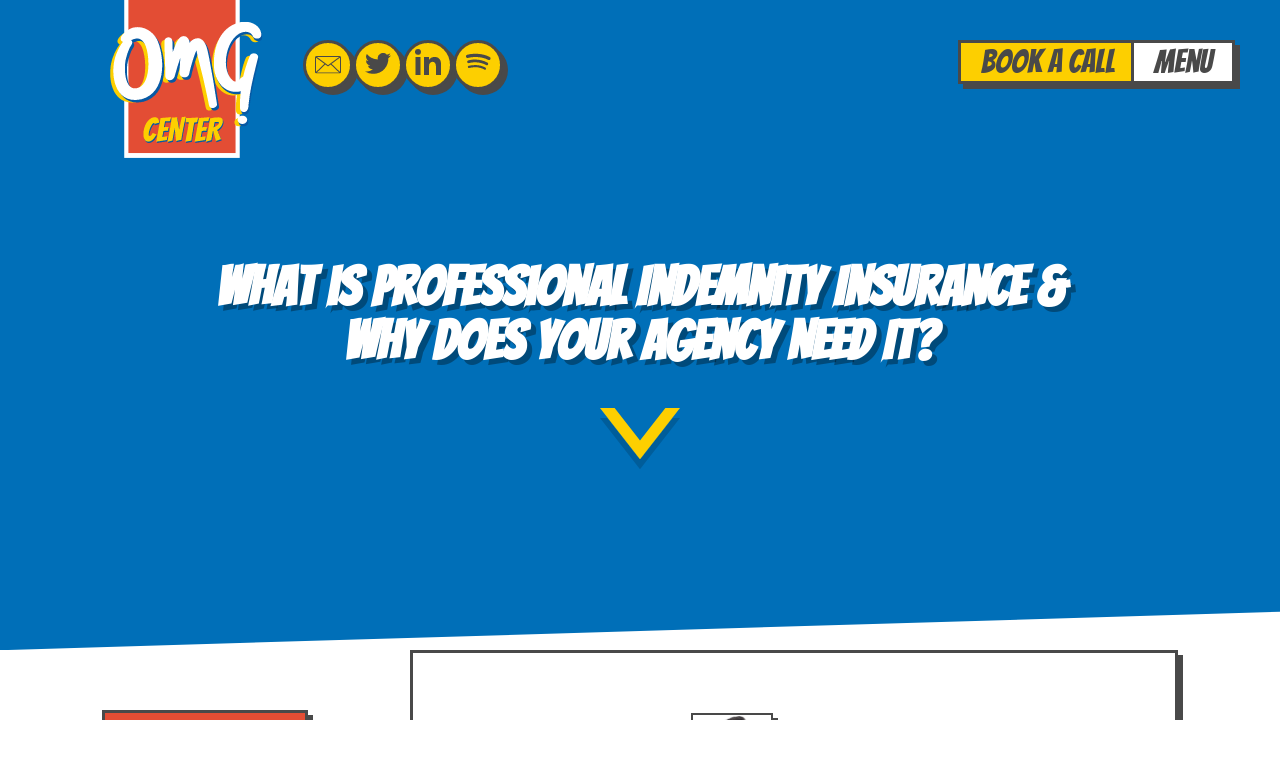

--- FILE ---
content_type: text/html; charset=UTF-8
request_url: https://omgcenter.org/business-finance/professional-indemnity/
body_size: 11575
content:
<!doctype html> <!--[if lt IE 7 ]><html class="ie ie6 ie-lt10 ie-lt9 ie-lt8 ie-lt7 no-js" lang="en-GB"> <![endif]--> <!--[if IE 7 ]><html class="ie ie7 ie-lt10 ie-lt9 ie-lt8 no-js" lang="en-GB"> <![endif]--> <!--[if IE 8 ]><html class="ie ie8 ie-lt10 ie-lt9 no-js" lang="en-GB"> <![endif]--> <!--[if IE 9 ]><html class="ie ie9 ie-lt10 no-js" lang="en-GB"> <![endif]--> <!--[if gt IE 9]><!--><html class="no-js" lang="en-GB"><!--<![endif]--><head id="www-sitename-com" data-template-set="html5-reset-wordpress-theme"><meta charset="UTF-8"> <!--[if IE ]><meta http-equiv="X-UA-Compatible" content="IE=edge"> <![endif]--><link media="all" href="https://omgcenter.org/wp-content/cache/autoptimize/css/autoptimize_0ee05f876e67f29dec332da3ddecf6c2.css" rel="stylesheet"><title>Professional Indemnity Insurance &amp; Why Your Agency Needs it</title><meta name="title" content="Professional Indemnity Insurance &amp; Why Your Agency Needs it">  <script type="application/ld+json">{"@context":"https://schema.org/","@type":"Person","name":"Chris Simmance","url":"https://omgcenter.org/","image":"https://omgcenter.org/wp-content/uploads/2022/06/Chris-Simmance-The-Agency-Coach.png","sameAs":["https://www.facebook.com/chris.simmance","https://www.imdb.com/name/nm12223531/","https://www.linkedin.com/in/chris-simmance-the-agency-coach/","https://twitter.com/ChrisSimmance","https://www.ungagged.com/speaker/chris-simmance/","https://www.brightonseo.com/people/chris-simmance/","https://www.takeitoffline.co.uk/speakers/chris-simmance","https://www.semrush.com/blog/user/145670609/","https://www.audible.co.uk/search?searchAuthor=Chris+Simmance","https://prohibitionpr.co.uk/podcast/boosting-agency-performance-with-chris-simmance/","https://www.amazon.co.uk/prime-video/actor/Chris-Simmance/amzn1.dv.gti.3a45c68d-1614-44a7-8566-4c05c16e15e9/","https://agencyanalytics.com/blog/contributors/chris-simmance","https://www.agencygrowth.events/feed/coaching-skills-you-can-use-in-your-digital-agency","https://www.inorbit.si/speakers/chris-simmance/","https://find-and-update.company-information.service.gov.uk/company/12073908/officers","https://www.crunchbase.com/person/chris-simmance","https://sitebulb.com/resources/authors/chris-simmance/","https://www.slideshare.net/chrissimmance","https://marketingtechnews.net/news/author/chrissimmance/","https://kalicube.com/entity/chris-simmance/","https://digitaleliteday.co.uk/speaker/chris-simmance/","https://www.semrush.com/user/145670609/","https://bookboon.com/en/author/4b02e7a3-eb43-4063-b44e-dcc571617308","https://www.bookingmanagersummit.com/2019/speakers/chris-simmance.html","http://elitebusinessmagazine.co.uk/business-directory/item/optus-digital","https://www.wikidata.org/wiki/Q119411192","https://www.wikidata.org/wiki/Q119439411","https://www.wikidata.org/wiki/Q119411069"],"jobTitle":"Digital Agency Coach","worksFor":{"@type":"Organization","name":"The OMG Center"}}</script>  <script type="a63b64525b671944915f2a74-text/javascript">(function(w,d,s,l,i){w[l]=w[l]||[];w[l].push({'gtm.start':new Date().getTime(),event:'gtm.js'});var f=d.getElementsByTagName(s)[0],j=d.createElement(s),dl=l!='dataLayer'?'&l='+l:'';j.async=true;j.src='https://www.googletagmanager.com/gtm.js?id='+i+dl;f.parentNode.insertBefore(j,f);})(window,document,'script','dataLayer','GTM-MD6T77');</script> <meta name="Copyright" content="Copyright &copy; Business Accelerator 2026. All Rights Reserved."><meta name="viewport" content="width=device-width, initial-scale=.7"><link rel="profile" href="https://gmpg.org/xfn/11" /><link rel="pingback" href="https://omgcenter.org/xmlrpc.php" /><meta name='robots' content='index, follow, max-image-preview:large, max-snippet:-1, max-video-preview:-1' /><title>Professional Indemnity Insurance &amp; Why Your Agency Needs it</title><meta name="description" content="What is professional indemnity, and why does your digital agency need it? All is explained in this article by RiskBox." /><link rel="canonical" href="https://omgcenter.org/business-finance/professional-indemnity/" /><meta property="og:locale" content="en_GB" /><meta property="og:type" content="article" /><meta property="og:title" content="Professional Indemnity Insurance &amp; Why Your Agency Needs it" /><meta property="og:description" content="What is professional indemnity, and why does your digital agency need it? All is explained in this article by RiskBox." /><meta property="og:url" content="https://omgcenter.org/business-finance/professional-indemnity/" /><meta property="og:site_name" content="Business Accelerator" /><meta property="article:published_time" content="2023-07-06T12:05:36+00:00" /><meta property="article:modified_time" content="2023-07-30T13:33:19+00:00" /><meta property="og:image" content="https://omgcenter.org/cdn-cgi/image/dpr=1%2Cf=auto%2Cfit=contain%2Cg=auto%2Ch=675%2Cq=85%2Cw=1200/wp-content/uploads/2023/06/tempthumb.png" /><meta property="og:image:width" content="1200" /><meta property="og:image:height" content="675" /><meta property="og:image:type" content="image/png" /><meta name="author" content="Chris" /><meta name="twitter:card" content="summary_large_image" /><meta name="twitter:label1" content="Written by" /><meta name="twitter:data1" content="Chris" /><meta name="twitter:label2" content="Estimated reading time" /><meta name="twitter:data2" content="5 minutes" /> <script type="application/ld+json" class="yoast-schema-graph">{"@context":"https://schema.org","@graph":[{"@type":"Article","@id":"https://omgcenter.org/business-finance/professional-indemnity/#article","isPartOf":{"@id":"https://omgcenter.org/business-finance/professional-indemnity/"},"author":{"name":"Chris","@id":"https://omgcenter.org/#/schema/person/8d69ee0509bb4f0a431ecee6ca68a9e7"},"headline":"What is Professional Indemnity Insurance &#038; Why Does Your Agency Need It?","datePublished":"2023-07-06T12:05:36+00:00","dateModified":"2023-07-30T13:33:19+00:00","mainEntityOfPage":{"@id":"https://omgcenter.org/business-finance/professional-indemnity/"},"wordCount":966,"commentCount":0,"publisher":{"@id":"https://omgcenter.org/#organization"},"image":{"@id":"https://omgcenter.org/business-finance/professional-indemnity/#primaryimage"},"thumbnailUrl":"https://omgcenter.org/cdn-cgi/image/dpr=1%2Cf=auto%2Cfit=pad%2Cg=auto%2Ch=675%2Cq=85%2Csharpen=2%2Cw=1200/wp-content/uploads/2023/06/tempthumb.png","articleSection":["Business Finance","OMG Partner Posts"],"inLanguage":"en-GB","potentialAction":[{"@type":"CommentAction","name":"Comment","target":["https://omgcenter.org/business-finance/professional-indemnity/#respond"]}]},{"@type":"WebPage","@id":"https://omgcenter.org/business-finance/professional-indemnity/","url":"https://omgcenter.org/business-finance/professional-indemnity/","name":"Professional Indemnity Insurance & Why Your Agency Needs it","isPartOf":{"@id":"https://omgcenter.org/#website"},"primaryImageOfPage":{"@id":"https://omgcenter.org/business-finance/professional-indemnity/#primaryimage"},"image":{"@id":"https://omgcenter.org/business-finance/professional-indemnity/#primaryimage"},"thumbnailUrl":"https://omgcenter.org/cdn-cgi/image/dpr=1%2Cf=auto%2Cfit=pad%2Cg=auto%2Ch=675%2Cq=85%2Csharpen=2%2Cw=1200/wp-content/uploads/2023/06/tempthumb.png","datePublished":"2023-07-06T12:05:36+00:00","dateModified":"2023-07-30T13:33:19+00:00","description":"What is professional indemnity, and why does your digital agency need it? All is explained in this article by RiskBox.","breadcrumb":{"@id":"https://omgcenter.org/business-finance/professional-indemnity/#breadcrumb"},"inLanguage":"en-GB","potentialAction":[{"@type":"ReadAction","target":["https://omgcenter.org/business-finance/professional-indemnity/"]}]},{"@type":"ImageObject","inLanguage":"en-GB","@id":"https://omgcenter.org/business-finance/professional-indemnity/#primaryimage","url":"https://omgcenter.org/cdn-cgi/image/dpr=1%2Cf=auto%2Cfit=cover%2Cg=auto%2Ch=358%2Cq=85%2Cw=648/wp-content/uploads/2023/06/tempthumb.png","contentUrl":"https://omgcenter.org/cdn-cgi/image/dpr=1%2Cf=auto%2Cfit=cover%2Cg=auto%2Ch=358%2Cq=85%2Cw=648/wp-content/uploads/2023/06/tempthumb.png","width":648,"height":358},{"@type":"BreadcrumbList","@id":"https://omgcenter.org/business-finance/professional-indemnity/#breadcrumb","itemListElement":[{"@type":"ListItem","position":1,"name":"Home","item":"https://omgcenter.org/"},{"@type":"ListItem","position":2,"name":"What is Professional Indemnity Insurance &#038; Why Does Your Agency Need It?"}]},{"@type":"WebSite","@id":"https://omgcenter.org/#website","url":"https://omgcenter.org/","name":"Business Accelerator - The OMG Center","description":"","publisher":{"@id":"https://omgcenter.org/#organization"},"potentialAction":[{"@type":"SearchAction","target":{"@type":"EntryPoint","urlTemplate":"https://omgcenter.org/?s={search_term_string}"},"query-input":{"@type":"PropertyValueSpecification","valueRequired":true,"valueName":"search_term_string"}}],"inLanguage":"en-GB"},{"@type":"Organization","@id":"https://omgcenter.org/#organization","name":"The OMG Center","url":"https://omgcenter.org/","logo":{"url":"https://omgcenter.org/cdn-cgi/image/dpr=1%2Cf=auto%2Cfit=pad%2Cg=auto%2Ch=675%2Cq=85%2Csharpen=2%2Cw=1080/wp-content/uploads/2023/07/Headshots.png","contentUrl":"https://omgcenter.org/cdn-cgi/image/dpr=1%2Cf=auto%2Cfit=pad%2Cg=auto%2Ch=675%2Cq=85%2Csharpen=2%2Cw=1080/wp-content/uploads/2023/07/Headshots.png","width":1080,"height":675,"@type":"ImageObject"},"image":{"@id":"https://omgcenter.org/#/schema/logo/image/"}},{"@type":"Person","@id":"https://omgcenter.org/#/schema/person/8d69ee0509bb4f0a431ecee6ca68a9e7","name":"Chris","image":{"@type":"ImageObject","inLanguage":"en-GB","@id":"https://omgcenter.org/#/schema/person/image/","url":"https://secure.gravatar.com/avatar/400b2dec5aa5c58df9e9b0c279417f0acde0997124eb1290a9482c939b8a2ebe?s=96&d=mm&r=g","contentUrl":"https://secure.gravatar.com/avatar/400b2dec5aa5c58df9e9b0c279417f0acde0997124eb1290a9482c939b8a2ebe?s=96&d=mm&r=g","caption":"Chris"},"description":"ddd","url":"https://omgcenter.org/author/chris-simmance/"}]}</script> <link rel='dns-prefetch' href='//ajax.googleapis.com' /><link rel="alternate" type="application/rss+xml" title="Business Accelerator &raquo; Feed" href="https://omgcenter.org/feed/" /><link rel="alternate" type="application/rss+xml" title="Business Accelerator &raquo; Comments Feed" href="https://omgcenter.org/comments/feed/" /><link rel="alternate" title="oEmbed (JSON)" type="application/json+oembed" href="https://omgcenter.org/wp-json/oembed/1.0/embed?url=https%3A%2F%2Fomgcenter.org%2Fbusiness-finance%2Fprofessional-indemnity%2F" /><link rel="alternate" title="oEmbed (XML)" type="text/xml+oembed" href="https://omgcenter.org/wp-json/oembed/1.0/embed?url=https%3A%2F%2Fomgcenter.org%2Fbusiness-finance%2Fprofessional-indemnity%2F&#038;format=xml" /><style type="text/css">@font-face {font-family:Open Sans;font-style:normal;font-weight:300;src:url(/cf-fonts/s/open-sans/5.0.20/hebrew/300/normal.woff2);unicode-range:U+0590-05FF,U+200C-2010,U+20AA,U+25CC,U+FB1D-FB4F;font-display:swap;}@font-face {font-family:Open Sans;font-style:normal;font-weight:300;src:url(/cf-fonts/s/open-sans/5.0.20/latin-ext/300/normal.woff2);unicode-range:U+0100-02AF,U+0304,U+0308,U+0329,U+1E00-1E9F,U+1EF2-1EFF,U+2020,U+20A0-20AB,U+20AD-20CF,U+2113,U+2C60-2C7F,U+A720-A7FF;font-display:swap;}@font-face {font-family:Open Sans;font-style:normal;font-weight:300;src:url(/cf-fonts/s/open-sans/5.0.20/vietnamese/300/normal.woff2);unicode-range:U+0102-0103,U+0110-0111,U+0128-0129,U+0168-0169,U+01A0-01A1,U+01AF-01B0,U+0300-0301,U+0303-0304,U+0308-0309,U+0323,U+0329,U+1EA0-1EF9,U+20AB;font-display:swap;}@font-face {font-family:Open Sans;font-style:normal;font-weight:300;src:url(/cf-fonts/s/open-sans/5.0.20/greek-ext/300/normal.woff2);unicode-range:U+1F00-1FFF;font-display:swap;}@font-face {font-family:Open Sans;font-style:normal;font-weight:300;src:url(/cf-fonts/s/open-sans/5.0.20/greek/300/normal.woff2);unicode-range:U+0370-03FF;font-display:swap;}@font-face {font-family:Open Sans;font-style:normal;font-weight:300;src:url(/cf-fonts/s/open-sans/5.0.20/cyrillic-ext/300/normal.woff2);unicode-range:U+0460-052F,U+1C80-1C88,U+20B4,U+2DE0-2DFF,U+A640-A69F,U+FE2E-FE2F;font-display:swap;}@font-face {font-family:Open Sans;font-style:normal;font-weight:300;src:url(/cf-fonts/s/open-sans/5.0.20/cyrillic/300/normal.woff2);unicode-range:U+0301,U+0400-045F,U+0490-0491,U+04B0-04B1,U+2116;font-display:swap;}@font-face {font-family:Open Sans;font-style:normal;font-weight:300;src:url(/cf-fonts/s/open-sans/5.0.20/latin/300/normal.woff2);unicode-range:U+0000-00FF,U+0131,U+0152-0153,U+02BB-02BC,U+02C6,U+02DA,U+02DC,U+0304,U+0308,U+0329,U+2000-206F,U+2074,U+20AC,U+2122,U+2191,U+2193,U+2212,U+2215,U+FEFF,U+FFFD;font-display:swap;}@font-face {font-family:Open Sans;font-style:normal;font-weight:400;src:url(/cf-fonts/s/open-sans/5.0.20/vietnamese/400/normal.woff2);unicode-range:U+0102-0103,U+0110-0111,U+0128-0129,U+0168-0169,U+01A0-01A1,U+01AF-01B0,U+0300-0301,U+0303-0304,U+0308-0309,U+0323,U+0329,U+1EA0-1EF9,U+20AB;font-display:swap;}@font-face {font-family:Open Sans;font-style:normal;font-weight:400;src:url(/cf-fonts/s/open-sans/5.0.20/cyrillic/400/normal.woff2);unicode-range:U+0301,U+0400-045F,U+0490-0491,U+04B0-04B1,U+2116;font-display:swap;}@font-face {font-family:Open Sans;font-style:normal;font-weight:400;src:url(/cf-fonts/s/open-sans/5.0.20/greek/400/normal.woff2);unicode-range:U+0370-03FF;font-display:swap;}@font-face {font-family:Open Sans;font-style:normal;font-weight:400;src:url(/cf-fonts/s/open-sans/5.0.20/hebrew/400/normal.woff2);unicode-range:U+0590-05FF,U+200C-2010,U+20AA,U+25CC,U+FB1D-FB4F;font-display:swap;}@font-face {font-family:Open Sans;font-style:normal;font-weight:400;src:url(/cf-fonts/s/open-sans/5.0.20/latin-ext/400/normal.woff2);unicode-range:U+0100-02AF,U+0304,U+0308,U+0329,U+1E00-1E9F,U+1EF2-1EFF,U+2020,U+20A0-20AB,U+20AD-20CF,U+2113,U+2C60-2C7F,U+A720-A7FF;font-display:swap;}@font-face {font-family:Open Sans;font-style:normal;font-weight:400;src:url(/cf-fonts/s/open-sans/5.0.20/greek-ext/400/normal.woff2);unicode-range:U+1F00-1FFF;font-display:swap;}@font-face {font-family:Open Sans;font-style:normal;font-weight:400;src:url(/cf-fonts/s/open-sans/5.0.20/cyrillic-ext/400/normal.woff2);unicode-range:U+0460-052F,U+1C80-1C88,U+20B4,U+2DE0-2DFF,U+A640-A69F,U+FE2E-FE2F;font-display:swap;}@font-face {font-family:Open Sans;font-style:normal;font-weight:400;src:url(/cf-fonts/s/open-sans/5.0.20/latin/400/normal.woff2);unicode-range:U+0000-00FF,U+0131,U+0152-0153,U+02BB-02BC,U+02C6,U+02DA,U+02DC,U+0304,U+0308,U+0329,U+2000-206F,U+2074,U+20AC,U+2122,U+2191,U+2193,U+2212,U+2215,U+FEFF,U+FFFD;font-display:swap;}@font-face {font-family:Open Sans;font-style:normal;font-weight:500;src:url(/cf-fonts/s/open-sans/5.0.20/greek/500/normal.woff2);unicode-range:U+0370-03FF;font-display:swap;}@font-face {font-family:Open Sans;font-style:normal;font-weight:500;src:url(/cf-fonts/s/open-sans/5.0.20/hebrew/500/normal.woff2);unicode-range:U+0590-05FF,U+200C-2010,U+20AA,U+25CC,U+FB1D-FB4F;font-display:swap;}@font-face {font-family:Open Sans;font-style:normal;font-weight:500;src:url(/cf-fonts/s/open-sans/5.0.20/latin/500/normal.woff2);unicode-range:U+0000-00FF,U+0131,U+0152-0153,U+02BB-02BC,U+02C6,U+02DA,U+02DC,U+0304,U+0308,U+0329,U+2000-206F,U+2074,U+20AC,U+2122,U+2191,U+2193,U+2212,U+2215,U+FEFF,U+FFFD;font-display:swap;}@font-face {font-family:Open Sans;font-style:normal;font-weight:500;src:url(/cf-fonts/s/open-sans/5.0.20/latin-ext/500/normal.woff2);unicode-range:U+0100-02AF,U+0304,U+0308,U+0329,U+1E00-1E9F,U+1EF2-1EFF,U+2020,U+20A0-20AB,U+20AD-20CF,U+2113,U+2C60-2C7F,U+A720-A7FF;font-display:swap;}@font-face {font-family:Open Sans;font-style:normal;font-weight:500;src:url(/cf-fonts/s/open-sans/5.0.20/cyrillic/500/normal.woff2);unicode-range:U+0301,U+0400-045F,U+0490-0491,U+04B0-04B1,U+2116;font-display:swap;}@font-face {font-family:Open Sans;font-style:normal;font-weight:500;src:url(/cf-fonts/s/open-sans/5.0.20/greek-ext/500/normal.woff2);unicode-range:U+1F00-1FFF;font-display:swap;}@font-face {font-family:Open Sans;font-style:normal;font-weight:500;src:url(/cf-fonts/s/open-sans/5.0.20/vietnamese/500/normal.woff2);unicode-range:U+0102-0103,U+0110-0111,U+0128-0129,U+0168-0169,U+01A0-01A1,U+01AF-01B0,U+0300-0301,U+0303-0304,U+0308-0309,U+0323,U+0329,U+1EA0-1EF9,U+20AB;font-display:swap;}@font-face {font-family:Open Sans;font-style:normal;font-weight:500;src:url(/cf-fonts/s/open-sans/5.0.20/cyrillic-ext/500/normal.woff2);unicode-range:U+0460-052F,U+1C80-1C88,U+20B4,U+2DE0-2DFF,U+A640-A69F,U+FE2E-FE2F;font-display:swap;}@font-face {font-family:Open Sans;font-style:normal;font-weight:600;src:url(/cf-fonts/s/open-sans/5.0.20/cyrillic/600/normal.woff2);unicode-range:U+0301,U+0400-045F,U+0490-0491,U+04B0-04B1,U+2116;font-display:swap;}@font-face {font-family:Open Sans;font-style:normal;font-weight:600;src:url(/cf-fonts/s/open-sans/5.0.20/vietnamese/600/normal.woff2);unicode-range:U+0102-0103,U+0110-0111,U+0128-0129,U+0168-0169,U+01A0-01A1,U+01AF-01B0,U+0300-0301,U+0303-0304,U+0308-0309,U+0323,U+0329,U+1EA0-1EF9,U+20AB;font-display:swap;}@font-face {font-family:Open Sans;font-style:normal;font-weight:600;src:url(/cf-fonts/s/open-sans/5.0.20/greek/600/normal.woff2);unicode-range:U+0370-03FF;font-display:swap;}@font-face {font-family:Open Sans;font-style:normal;font-weight:600;src:url(/cf-fonts/s/open-sans/5.0.20/cyrillic-ext/600/normal.woff2);unicode-range:U+0460-052F,U+1C80-1C88,U+20B4,U+2DE0-2DFF,U+A640-A69F,U+FE2E-FE2F;font-display:swap;}@font-face {font-family:Open Sans;font-style:normal;font-weight:600;src:url(/cf-fonts/s/open-sans/5.0.20/latin/600/normal.woff2);unicode-range:U+0000-00FF,U+0131,U+0152-0153,U+02BB-02BC,U+02C6,U+02DA,U+02DC,U+0304,U+0308,U+0329,U+2000-206F,U+2074,U+20AC,U+2122,U+2191,U+2193,U+2212,U+2215,U+FEFF,U+FFFD;font-display:swap;}@font-face {font-family:Open Sans;font-style:normal;font-weight:600;src:url(/cf-fonts/s/open-sans/5.0.20/greek-ext/600/normal.woff2);unicode-range:U+1F00-1FFF;font-display:swap;}@font-face {font-family:Open Sans;font-style:normal;font-weight:600;src:url(/cf-fonts/s/open-sans/5.0.20/hebrew/600/normal.woff2);unicode-range:U+0590-05FF,U+200C-2010,U+20AA,U+25CC,U+FB1D-FB4F;font-display:swap;}@font-face {font-family:Open Sans;font-style:normal;font-weight:600;src:url(/cf-fonts/s/open-sans/5.0.20/latin-ext/600/normal.woff2);unicode-range:U+0100-02AF,U+0304,U+0308,U+0329,U+1E00-1E9F,U+1EF2-1EFF,U+2020,U+20A0-20AB,U+20AD-20CF,U+2113,U+2C60-2C7F,U+A720-A7FF;font-display:swap;}@font-face {font-family:Open Sans;font-style:normal;font-weight:700;src:url(/cf-fonts/s/open-sans/5.0.20/greek/700/normal.woff2);unicode-range:U+0370-03FF;font-display:swap;}@font-face {font-family:Open Sans;font-style:normal;font-weight:700;src:url(/cf-fonts/s/open-sans/5.0.20/hebrew/700/normal.woff2);unicode-range:U+0590-05FF,U+200C-2010,U+20AA,U+25CC,U+FB1D-FB4F;font-display:swap;}@font-face {font-family:Open Sans;font-style:normal;font-weight:700;src:url(/cf-fonts/s/open-sans/5.0.20/vietnamese/700/normal.woff2);unicode-range:U+0102-0103,U+0110-0111,U+0128-0129,U+0168-0169,U+01A0-01A1,U+01AF-01B0,U+0300-0301,U+0303-0304,U+0308-0309,U+0323,U+0329,U+1EA0-1EF9,U+20AB;font-display:swap;}@font-face {font-family:Open Sans;font-style:normal;font-weight:700;src:url(/cf-fonts/s/open-sans/5.0.20/cyrillic/700/normal.woff2);unicode-range:U+0301,U+0400-045F,U+0490-0491,U+04B0-04B1,U+2116;font-display:swap;}@font-face {font-family:Open Sans;font-style:normal;font-weight:700;src:url(/cf-fonts/s/open-sans/5.0.20/latin-ext/700/normal.woff2);unicode-range:U+0100-02AF,U+0304,U+0308,U+0329,U+1E00-1E9F,U+1EF2-1EFF,U+2020,U+20A0-20AB,U+20AD-20CF,U+2113,U+2C60-2C7F,U+A720-A7FF;font-display:swap;}@font-face {font-family:Open Sans;font-style:normal;font-weight:700;src:url(/cf-fonts/s/open-sans/5.0.20/cyrillic-ext/700/normal.woff2);unicode-range:U+0460-052F,U+1C80-1C88,U+20B4,U+2DE0-2DFF,U+A640-A69F,U+FE2E-FE2F;font-display:swap;}@font-face {font-family:Open Sans;font-style:normal;font-weight:700;src:url(/cf-fonts/s/open-sans/5.0.20/greek-ext/700/normal.woff2);unicode-range:U+1F00-1FFF;font-display:swap;}@font-face {font-family:Open Sans;font-style:normal;font-weight:700;src:url(/cf-fonts/s/open-sans/5.0.20/latin/700/normal.woff2);unicode-range:U+0000-00FF,U+0131,U+0152-0153,U+02BB-02BC,U+02C6,U+02DA,U+02DC,U+0304,U+0308,U+0329,U+2000-206F,U+2074,U+20AC,U+2122,U+2191,U+2193,U+2212,U+2215,U+FEFF,U+FFFD;font-display:swap;}@font-face {font-family:Open Sans;font-style:normal;font-weight:800;src:url(/cf-fonts/s/open-sans/5.0.20/latin-ext/800/normal.woff2);unicode-range:U+0100-02AF,U+0304,U+0308,U+0329,U+1E00-1E9F,U+1EF2-1EFF,U+2020,U+20A0-20AB,U+20AD-20CF,U+2113,U+2C60-2C7F,U+A720-A7FF;font-display:swap;}@font-face {font-family:Open Sans;font-style:normal;font-weight:800;src:url(/cf-fonts/s/open-sans/5.0.20/cyrillic/800/normal.woff2);unicode-range:U+0301,U+0400-045F,U+0490-0491,U+04B0-04B1,U+2116;font-display:swap;}@font-face {font-family:Open Sans;font-style:normal;font-weight:800;src:url(/cf-fonts/s/open-sans/5.0.20/latin/800/normal.woff2);unicode-range:U+0000-00FF,U+0131,U+0152-0153,U+02BB-02BC,U+02C6,U+02DA,U+02DC,U+0304,U+0308,U+0329,U+2000-206F,U+2074,U+20AC,U+2122,U+2191,U+2193,U+2212,U+2215,U+FEFF,U+FFFD;font-display:swap;}@font-face {font-family:Open Sans;font-style:normal;font-weight:800;src:url(/cf-fonts/s/open-sans/5.0.20/cyrillic-ext/800/normal.woff2);unicode-range:U+0460-052F,U+1C80-1C88,U+20B4,U+2DE0-2DFF,U+A640-A69F,U+FE2E-FE2F;font-display:swap;}@font-face {font-family:Open Sans;font-style:normal;font-weight:800;src:url(/cf-fonts/s/open-sans/5.0.20/greek/800/normal.woff2);unicode-range:U+0370-03FF;font-display:swap;}@font-face {font-family:Open Sans;font-style:normal;font-weight:800;src:url(/cf-fonts/s/open-sans/5.0.20/vietnamese/800/normal.woff2);unicode-range:U+0102-0103,U+0110-0111,U+0128-0129,U+0168-0169,U+01A0-01A1,U+01AF-01B0,U+0300-0301,U+0303-0304,U+0308-0309,U+0323,U+0329,U+1EA0-1EF9,U+20AB;font-display:swap;}@font-face {font-family:Open Sans;font-style:normal;font-weight:800;src:url(/cf-fonts/s/open-sans/5.0.20/greek-ext/800/normal.woff2);unicode-range:U+1F00-1FFF;font-display:swap;}@font-face {font-family:Open Sans;font-style:normal;font-weight:800;src:url(/cf-fonts/s/open-sans/5.0.20/hebrew/800/normal.woff2);unicode-range:U+0590-05FF,U+200C-2010,U+20AA,U+25CC,U+FB1D-FB4F;font-display:swap;}</style><style type="text/css">@font-face {font-family:Ubuntu;font-style:normal;font-weight:400;src:url(/cf-fonts/s/ubuntu/5.0.11/greek-ext/400/normal.woff2);unicode-range:U+1F00-1FFF;font-display:swap;}@font-face {font-family:Ubuntu;font-style:normal;font-weight:400;src:url(/cf-fonts/s/ubuntu/5.0.11/latin-ext/400/normal.woff2);unicode-range:U+0100-02AF,U+0304,U+0308,U+0329,U+1E00-1E9F,U+1EF2-1EFF,U+2020,U+20A0-20AB,U+20AD-20CF,U+2113,U+2C60-2C7F,U+A720-A7FF;font-display:swap;}@font-face {font-family:Ubuntu;font-style:normal;font-weight:400;src:url(/cf-fonts/s/ubuntu/5.0.11/greek/400/normal.woff2);unicode-range:U+0370-03FF;font-display:swap;}@font-face {font-family:Ubuntu;font-style:normal;font-weight:400;src:url(/cf-fonts/s/ubuntu/5.0.11/cyrillic/400/normal.woff2);unicode-range:U+0301,U+0400-045F,U+0490-0491,U+04B0-04B1,U+2116;font-display:swap;}@font-face {font-family:Ubuntu;font-style:normal;font-weight:400;src:url(/cf-fonts/s/ubuntu/5.0.11/latin/400/normal.woff2);unicode-range:U+0000-00FF,U+0131,U+0152-0153,U+02BB-02BC,U+02C6,U+02DA,U+02DC,U+0304,U+0308,U+0329,U+2000-206F,U+2074,U+20AC,U+2122,U+2191,U+2193,U+2212,U+2215,U+FEFF,U+FFFD;font-display:swap;}@font-face {font-family:Ubuntu;font-style:normal;font-weight:400;src:url(/cf-fonts/s/ubuntu/5.0.11/cyrillic-ext/400/normal.woff2);unicode-range:U+0460-052F,U+1C80-1C88,U+20B4,U+2DE0-2DFF,U+A640-A69F,U+FE2E-FE2F;font-display:swap;}</style><link rel='stylesheet' id='popup-maker-site-css' href='https://omgcenter.org/wp-content/cache/autoptimize/css/autoptimize_single_dd3ff7853eee403e13fc2c015a481e36.css?generated=1740474412&#038;ver=1.20.4' type='text/css' media='all' /> <script type="a63b64525b671944915f2a74-text/javascript" src="https://ajax.googleapis.com/ajax/libs/jquery/1.11.0/jquery.min.js?ver=6.9" id="jquery-js"></script> <script type="a63b64525b671944915f2a74-text/javascript" id="twbbwg-global-js-extra">var twb={"nonce":"d2b49f73e9","ajax_url":"https://omgcenter.org/wp-admin/admin-ajax.php","plugin_url":"https://omgcenter.org/wp-content/plugins/photo-gallery/booster","href":"https://omgcenter.org/wp-admin/admin.php?page=twbbwg_photo-gallery"};var twb={"nonce":"d2b49f73e9","ajax_url":"https://omgcenter.org/wp-admin/admin-ajax.php","plugin_url":"https://omgcenter.org/wp-content/plugins/photo-gallery/booster","href":"https://omgcenter.org/wp-admin/admin.php?page=twbbwg_photo-gallery"};</script> <script type="a63b64525b671944915f2a74-text/javascript" id="bwg_frontend-js-extra">var bwg_objectsL10n={"bwg_field_required":"field is required.","bwg_mail_validation":"This is not a valid email address.","bwg_search_result":"There are no images matching your search.","bwg_select_tag":"Select Tag","bwg_order_by":"Order By","bwg_search":"Search","bwg_show_ecommerce":"Show Ecommerce","bwg_hide_ecommerce":"Hide Ecommerce","bwg_show_comments":"Show Comments","bwg_hide_comments":"Hide Comments","bwg_restore":"Restore","bwg_maximize":"Maximise","bwg_fullscreen":"Fullscreen","bwg_exit_fullscreen":"Exit Fullscreen","bwg_search_tag":"SEARCH...","bwg_tag_no_match":"No tags found","bwg_all_tags_selected":"All tags selected","bwg_tags_selected":"tags selected","play":"Play","pause":"Pause","is_pro":"","bwg_play":"Play","bwg_pause":"Pause","bwg_hide_info":"Hide info","bwg_show_info":"Show info","bwg_hide_rating":"Hide rating","bwg_show_rating":"Show rating","ok":"Ok","cancel":"Cancel","select_all":"Select all","lazy_load":"0","lazy_loader":"https://omgcenter.org/wp-content/plugins/photo-gallery/images/ajax_loader.png","front_ajax":"0","bwg_tag_see_all":"see all tags","bwg_tag_see_less":"see less tags"};</script> <link rel="https://api.w.org/" href="https://omgcenter.org/wp-json/" /><link rel="alternate" title="JSON" type="application/json" href="https://omgcenter.org/wp-json/wp/v2/posts/15233" /><link rel="EditURI" type="application/rsd+xml" title="RSD" href="https://omgcenter.org/xmlrpc.php?rsd" /><meta name="generator" content="WordPress 6.9" /><link rel='shortlink' href='https://omgcenter.org/?p=15233' /><link rel="icon" href="https://omgcenter.org/wp-content/uploads/2023/07/cropped-Headshots-32x32.png" sizes="32x32" /><link rel="icon" href="https://omgcenter.org/wp-content/uploads/2023/07/cropped-Headshots-192x192.png" sizes="192x192" /><link rel="apple-touch-icon" href="https://omgcenter.org/wp-content/uploads/2023/07/cropped-Headshots-180x180.png" /><meta name="msapplication-TileImage" content="https://omgcenter.org/wp-content/uploads/2023/07/cropped-Headshots-270x270.png" /><link rel="stylesheet" href="https://use.typekit.net/oxg4rjv.css"><style type="text/css">@font-face {font-family:Bangers;font-style:normal;font-weight:400;src:url(/cf-fonts/s/bangers/5.0.18/latin/400/normal.woff2);unicode-range:U+0000-00FF,U+0131,U+0152-0153,U+02BB-02BC,U+02C6,U+02DA,U+02DC,U+0304,U+0308,U+0329,U+2000-206F,U+2074,U+20AC,U+2122,U+2191,U+2193,U+2212,U+2215,U+FEFF,U+FFFD;font-display:swap;}@font-face {font-family:Bangers;font-style:normal;font-weight:400;src:url(/cf-fonts/s/bangers/5.0.18/latin-ext/400/normal.woff2);unicode-range:U+0100-02AF,U+0304,U+0308,U+0329,U+1E00-1E9F,U+1EF2-1EFF,U+2020,U+20A0-20AB,U+20AD-20CF,U+2113,U+2C60-2C7F,U+A720-A7FF;font-display:swap;}@font-face {font-family:Bangers;font-style:normal;font-weight:400;src:url(/cf-fonts/s/bangers/5.0.18/vietnamese/400/normal.woff2);unicode-range:U+0102-0103,U+0110-0111,U+0128-0129,U+0168-0169,U+01A0-01A1,U+01AF-01B0,U+0300-0301,U+0303-0304,U+0308-0309,U+0323,U+0329,U+1EA0-1EF9,U+20AB;font-display:swap;}</style><style type="text/css">@font-face {font-family:Barlow;font-style:normal;font-weight:300;src:url(/cf-fonts/s/barlow/5.0.11/vietnamese/300/normal.woff2);unicode-range:U+0102-0103,U+0110-0111,U+0128-0129,U+0168-0169,U+01A0-01A1,U+01AF-01B0,U+0300-0301,U+0303-0304,U+0308-0309,U+0323,U+0329,U+1EA0-1EF9,U+20AB;font-display:swap;}@font-face {font-family:Barlow;font-style:normal;font-weight:300;src:url(/cf-fonts/s/barlow/5.0.11/latin-ext/300/normal.woff2);unicode-range:U+0100-02AF,U+0304,U+0308,U+0329,U+1E00-1E9F,U+1EF2-1EFF,U+2020,U+20A0-20AB,U+20AD-20CF,U+2113,U+2C60-2C7F,U+A720-A7FF;font-display:swap;}@font-face {font-family:Barlow;font-style:normal;font-weight:300;src:url(/cf-fonts/s/barlow/5.0.11/latin/300/normal.woff2);unicode-range:U+0000-00FF,U+0131,U+0152-0153,U+02BB-02BC,U+02C6,U+02DA,U+02DC,U+0304,U+0308,U+0329,U+2000-206F,U+2074,U+20AC,U+2122,U+2191,U+2193,U+2212,U+2215,U+FEFF,U+FFFD;font-display:swap;}@font-face {font-family:Barlow;font-style:normal;font-weight:400;src:url(/cf-fonts/s/barlow/5.0.11/latin-ext/400/normal.woff2);unicode-range:U+0100-02AF,U+0304,U+0308,U+0329,U+1E00-1E9F,U+1EF2-1EFF,U+2020,U+20A0-20AB,U+20AD-20CF,U+2113,U+2C60-2C7F,U+A720-A7FF;font-display:swap;}@font-face {font-family:Barlow;font-style:normal;font-weight:400;src:url(/cf-fonts/s/barlow/5.0.11/latin/400/normal.woff2);unicode-range:U+0000-00FF,U+0131,U+0152-0153,U+02BB-02BC,U+02C6,U+02DA,U+02DC,U+0304,U+0308,U+0329,U+2000-206F,U+2074,U+20AC,U+2122,U+2191,U+2193,U+2212,U+2215,U+FEFF,U+FFFD;font-display:swap;}@font-face {font-family:Barlow;font-style:normal;font-weight:400;src:url(/cf-fonts/s/barlow/5.0.11/vietnamese/400/normal.woff2);unicode-range:U+0102-0103,U+0110-0111,U+0128-0129,U+0168-0169,U+01A0-01A1,U+01AF-01B0,U+0300-0301,U+0303-0304,U+0308-0309,U+0323,U+0329,U+1EA0-1EF9,U+20AB;font-display:swap;}@font-face {font-family:Barlow;font-style:normal;font-weight:500;src:url(/cf-fonts/s/barlow/5.0.11/vietnamese/500/normal.woff2);unicode-range:U+0102-0103,U+0110-0111,U+0128-0129,U+0168-0169,U+01A0-01A1,U+01AF-01B0,U+0300-0301,U+0303-0304,U+0308-0309,U+0323,U+0329,U+1EA0-1EF9,U+20AB;font-display:swap;}@font-face {font-family:Barlow;font-style:normal;font-weight:500;src:url(/cf-fonts/s/barlow/5.0.11/latin/500/normal.woff2);unicode-range:U+0000-00FF,U+0131,U+0152-0153,U+02BB-02BC,U+02C6,U+02DA,U+02DC,U+0304,U+0308,U+0329,U+2000-206F,U+2074,U+20AC,U+2122,U+2191,U+2193,U+2212,U+2215,U+FEFF,U+FFFD;font-display:swap;}@font-face {font-family:Barlow;font-style:normal;font-weight:500;src:url(/cf-fonts/s/barlow/5.0.11/latin-ext/500/normal.woff2);unicode-range:U+0100-02AF,U+0304,U+0308,U+0329,U+1E00-1E9F,U+1EF2-1EFF,U+2020,U+20A0-20AB,U+20AD-20CF,U+2113,U+2C60-2C7F,U+A720-A7FF;font-display:swap;}@font-face {font-family:Barlow;font-style:normal;font-weight:700;src:url(/cf-fonts/s/barlow/5.0.11/vietnamese/700/normal.woff2);unicode-range:U+0102-0103,U+0110-0111,U+0128-0129,U+0168-0169,U+01A0-01A1,U+01AF-01B0,U+0300-0301,U+0303-0304,U+0308-0309,U+0323,U+0329,U+1EA0-1EF9,U+20AB;font-display:swap;}@font-face {font-family:Barlow;font-style:normal;font-weight:700;src:url(/cf-fonts/s/barlow/5.0.11/latin/700/normal.woff2);unicode-range:U+0000-00FF,U+0131,U+0152-0153,U+02BB-02BC,U+02C6,U+02DA,U+02DC,U+0304,U+0308,U+0329,U+2000-206F,U+2074,U+20AC,U+2122,U+2191,U+2193,U+2212,U+2215,U+FEFF,U+FFFD;font-display:swap;}@font-face {font-family:Barlow;font-style:normal;font-weight:700;src:url(/cf-fonts/s/barlow/5.0.11/latin-ext/700/normal.woff2);unicode-range:U+0100-02AF,U+0304,U+0308,U+0329,U+1E00-1E9F,U+1EF2-1EFF,U+2020,U+20A0-20AB,U+20AD-20CF,U+2113,U+2C60-2C7F,U+A720-A7FF;font-display:swap;}</style> <script src="https://code.jquery.com/jquery-3.6.0.js" type="a63b64525b671944915f2a74-text/javascript"></script> <script src="https://code.jquery.com/ui/1.13.2/jquery-ui.js" type="a63b64525b671944915f2a74-text/javascript"></script> <script type="a63b64525b671944915f2a74-text/javascript">$(function(){$("#accordion").accordion();});document.addEventListener("DOMContentLoaded",function(){const menuButton=document.querySelector(".menubttn");const menuContainer=document.getElementById("menuContainer");let isMenuVisible=false;menuButton.addEventListener("click",function(){menuContainer.style.display=isMenuVisible?"none":"block";isMenuVisible=!isMenuVisible;});window.addEventListener("scroll",adjustMenuPosition);document.addEventListener("scroll",adjustMenuPosition);});document.addEventListener('DOMContentLoaded',function(){var modal=document.getElementById("bookmodal");var btns=document.getElementsByClassName("open-modal");var closeBtn=document.getElementsByClassName("close")[0];for(var i=0;i<btns.length;i++){btns[i].addEventListener("click",function(){var target=this.getAttribute("data-target");var modalToOpen=document.querySelector(target);modalToOpen.style.display="block";});}
closeBtn.addEventListener("click",function(){modal.style.display="none";});window.addEventListener("click",function(event){if(event.target===modal){modal.style.display="none";}});});$(window).scroll(function(){var scroll=$(window).scrollTop();if(scroll>=500){$(".backtotop").addClass("toplink");}else{$(".backtotop").removeClass("toplink");}});</script> <script src="https://cdnjs.cloudflare.com/ajax/libs/jquery-modal/0.9.1/jquery.modal.min.js" type="a63b64525b671944915f2a74-text/javascript"></script> <link rel="stylesheet" href="https://cdnjs.cloudflare.com/ajax/libs/jquery-modal/0.9.1/jquery.modal.min.css" /></head><body class="wp-singular post-template-default single single-post postid-15233 single-format-standard wp-theme-OMGTheme"> <noscript><iframe src="https://www.googletagmanager.com/ns.html?id=GTM-MD6T77"
 height="0" width="0" style="display:none;visibility:hidden"></iframe></noscript> <span id="toppage"></span><div id="bookcall" class="modal"><h3>Book a call</h3><div class="calendly-inline-widget" data-url="https://calendly.com/omg-center/grow-your-business-disco?hide_event_type_details=1&hide_gdpr_banner=1&background_color=0659A4&text_color=fff&primary_color=FDCF00" style="min-width:320px;height:600px;"></div> <script type="a63b64525b671944915f2a74-text/javascript" src="https://assets.calendly.com/assets/external/widget.js" async></script> </div> <a href="#" class="menubttn bttn">Menu</a><div id="menuContainer"><div class="menu-main-menu-container"><ul id="menu-main-menu" class="menu"><li id="menu-item-18004" class="menu-item menu-item-type-post_type menu-item-object-page menu-item-18004"><a href="https://omgcenter.org/omg-events/">OMG Events</a></li><li id="menu-item-19448" class="menu-item menu-item-type-post_type menu-item-object-page menu-item-19448"><a href="https://omgcenter.org/business-accelerator/">Business Accelerator</a></li><li id="menu-item-21364" class="menu-item menu-item-type-post_type menu-item-object-page menu-item-21364"><a href="https://omgcenter.org/business-accelerator/marketing-machine/">Marketing Machine</a></li><li id="menu-item-16923" class="menu-item menu-item-type-post_type menu-item-object-page menu-item-16923"><a href="https://omgcenter.org/agency-accelerator/">Agency Accelerator</a></li><li id="menu-item-19966" class="menu-item menu-item-type-post_type menu-item-object-page menu-item-19966"><a href="https://omgcenter.org/roast-my-business/">Roast My Business</a></li><li id="menu-item-19183" class="menu-item menu-item-type-post_type menu-item-object-page menu-item-19183"><a href="https://omgcenter.org/non-exec-director/">Non-Exec Director</a></li><li id="menu-item-16920" class="menu-item menu-item-type-post_type menu-item-object-page menu-item-16920"><a href="https://omgcenter.org/training/">Training</a></li><li id="menu-item-20248" class="menu-item menu-item-type-post_type menu-item-object-page menu-item-20248"><a href="https://omgcenter.org/business-biases/">Business Biases</a></li><li id="menu-item-15398" class="menu-item menu-item-type-post_type menu-item-object-page menu-item-15398"><a href="https://omgcenter.org/articles/">Articles</a></li><li id="menu-item-16919" class="menu-item menu-item-type-post_type menu-item-object-page menu-item-16919"><a href="https://omgcenter.org/digital-agency-podcast/">Podcasts</a></li><li id="menu-item-16921" class="menu-item menu-item-type-post_type menu-item-object-page menu-item-16921"><a href="https://omgcenter.org/resources/">Resources &#038; Tools</a></li><li id="menu-item-17575" class="menu-item menu-item-type-post_type_archive menu-item-object-webinar menu-item-17575"><a href="https://omgcenter.org/webinars/">Webinars</a></li><li id="menu-item-15265" class="menu-item menu-item-type-custom menu-item-object-custom menu-item-15265"><a href="https://agencies.omgcenter.org/">Agency Finder</a></li><li id="menu-item-17611" class="menu-item menu-item-type-post_type menu-item-object-page menu-item-17611"><a href="https://omgcenter.org/ctrl-alt-lead/">Get CTRL, ALT, LEAD</a></li><li id="menu-item-18015" class="menu-item menu-item-type-post_type menu-item-object-page menu-item-18015"><a href="https://omgcenter.org/about-us/">About Us</a></li><li id="menu-item-20422" class="menu-item menu-item-type-custom menu-item-object-custom menu-item-20422"><a href="/category/case-studies/">Case Studies</a></li><li id="menu-item-20555" class="menu-item menu-item-type-post_type menu-item-object-page menu-item-20555"><a href="https://omgcenter.org/feedback-appreciation/">Our Feedback</a></li><li id="menu-item-15264" class="menu-item menu-item-type-post_type menu-item-object-page menu-item-15264"><a href="https://omgcenter.org/contact-us/">Contact</a></li></ul></div></div><header><div> <a href="https://omgcenter.org/"> <img class="toplogo" src="https://omgcenter.org/wp-content/themes/OMGTheme/images/top_logo.svg" /> </a><ul class="socialCirles"><li><i><a href="/cdn-cgi/l/email-protection#8be8e3f9e2f8cbe4e6ece8eee5ffeef9a5e4f9ec" target="_blank"><img src="https://omgcenter.org/wp-content/themes/OMGTheme/images/i1.svg"></a></i></li><li><i><a href="https://twitter.com/OMG_Center" target="_blank"><img src="https://omgcenter.org/wp-content/themes/OMGTheme/images/i2.svg"></a></i></li><li><i><a href="https://www.linkedin.com/company/omg-center/" target="_blank"><img src="https://omgcenter.org/wp-content/themes/OMGTheme/images/i3.svg"></a></i></li><li><i><a href="https://open.spotify.com/show/7mKdNB9x73asfmoRkhWpK4" target="_blank"><img width="40" src="https://omgcenter.org/wp-content/themes/OMGTheme/images/i5.svg"></a></i></li></ul></div><div> <a class="bttn open-modal" href="#bookcall" rel="modal:open">Book a call</a> <a class="navcontain"></a></div></header><section id="bluebox" class="innerheader"><div class="container centerheader"><h1>What is Professional Indemnity Insurance &#038; Why Does Your Agency Need It?</h1><div class="downarrow"> <img src="https://omgcenter.org/wp-content/themes/OMGTheme/images/downarrow.svg"></div></div></section><section id="blogcontent"><div id="blogsidebar"><h3>Short on time?</h3> <a class="bttn" href="#tldr">Jump to the TLDR</a> <br><br><div class="survey-card"><div class="survey-content"><div class="survey-logo"> <img src="https://omgcenter.org/wp-content/uploads/2025/02/CleanShot-2025-02-25-at-08.32.56@2x.png" alt="Logo"></div><h2>SEO Agencies Pricing & Profit Survey</h2><p>We've partnered with SE Ranking to work with agencies to understand their profitability and, obviously, help to improve it. In this survey, we’ll explore the correlation between SEO agencies' pricing strategies and profit. Submit your answers and learn if your agency should earn more.</p> <a class="survey-button" href="https://edl9zq4nxjl.typeform.com/to/Hv5HOce4" target="_blank"> Take the Survey </a></div></div><div id="blogCTA"><h3>Let's get started</h3><div><h4>Ready to acellerate your biz?</h4><br> <a class="bttn open-modal" href="#bookcall" rel="modal:open">Book a call</a></div></div></div><article id="blogcontentlink" class="post-15233 post type-post status-publish format-standard has-post-thumbnail hentry category-business-finance category-partner-posts" id="post-15233"><div class="article-wrap"><div class="author-info"><div class="author-avatar"> <img alt='' src='https://secure.gravatar.com/avatar/400b2dec5aa5c58df9e9b0c279417f0acde0997124eb1290a9482c939b8a2ebe?s=96&#038;d=mm&#038;r=g' srcset='https://secure.gravatar.com/avatar/400b2dec5aa5c58df9e9b0c279417f0acde0997124eb1290a9482c939b8a2ebe?s=192&#038;d=mm&#038;r=g 2x' class='avatar avatar-96 photo' height='96' width='96' decoding='async'/></div><div class="author-name"><p><strong>Chris</strong></p><p class="post-date"> 06/07/2023</p></div></div><div class="entry-content"><p>Whether you’re a small business or an industry-leading agency, Professional Indemnity (PI) insurance is essential to protecting your organisation.</p><p>Too often, we see agencies and their customers struggling to settle a dispute – much to the client’s distress. For them, not only could this mean losing business, but also facing potential legal costs and reputational damage that could have devastating effects on the business.</p><p>PI insurance provides the peace of mind that, in the event of a claim, you can put things right without incurring significant loss. Below we will explain what this type of cover is, and why as an agency you should consider investing in it to protect yourself.</p><h2 class="wp-block-heading"><strong>What is PI Cover?</strong></h2><p>In its simplest form, PI cover is a type of commercial insurance. It protects your business against allegations that the service you provided was deficient – for example, if the <a href="https://omgcenter.org/agency-ops/meet-client-expectations/">client feels that your work doesn’t meet their expectations</a> and withholds payment.</p><p>It’s an unfortunate truth that most if not all agencies are familiar with this situation – whether it’s a case of the deliverables taking too long to produce, not being deemed a high enough quality, or just no longer required. With PI insurance, you’re protected from the financial implications of these fallouts, especially if things escalate.</p><h2 class="wp-block-heading"><strong>Why Does an Agency Need PI?</strong></h2><p>Any organisation offering a paid service (be it advisory or physical) is exposed to <a href="https://omgcenter.org/resources/legal-partners/">legal</a> action, especially if a customer believes they’ve suffered some form of financial loss. As far as they’re concerned, you’ve breached contractual obligations and they’re entitled to their money back.</p><p>And it doesn’t matter if the client is being unreasonable either. The potential legal costs could make a big hole in your company’s bottom line, or worse…</p><p>Having insurance in place allows you to move forward with certainty. You can feel confident knowing that, if something does go wrong, your policy can step in and pay for unexpected and costly actions from disgruntled clients.</p><h2 class="wp-block-heading"><strong>What Does it Pay For?</strong></h2><p>A PI policy’s core aim is to pay the legal defence expenses resulting from an action. Should the action be lost, good PI insurance also pays for the damages and any legal costs awarded against the business. It’s worth noting, however, that some types of damages (such as punitive damages) aren’t covered, so always check with your broker or insurance provider.</p><p>Of course, there are circumstances where you may agree that the work completed doesn’t live up to your typical standards – just as there are occasions where it doesn’t make sense financially to enter into the litigation process. In these cases, insurers can step in and agree to settle the claim with the other party in what’s known as ‘mitigation of loss’. This usually takes place before any legal threats are made.</p><p>Mitigation of loss is becoming a standard for most PI policies, but not all. In our professional opinion, we deem it a valuable aspect of your cover, and urge any agency to check that it’s included in their cover. Likewise, we recommend advising your provider of any customer grumbles the moment they become a concern, as decent insurers can offer strong preventative advice.</p><h2 class="wp-block-heading"><strong>What Will it Protect Me From?</strong></h2><p>The main aspect of PI cover is to protect your business against allegations of negligent advice, errors or omissions in your service. Comprehensive policies, with quality insurers, will include more specific protections related to your industry.</p><p>Such cover is necessary for agencies and digital businesses, as you will often work under contracts with deliverables, manage IP risks, and publish content for their clients – even if just on social media.</p><p>Additional protection can include:</p><h2 class="wp-block-heading"><strong>Breach of Contract</strong></h2><p>If a client believes the service that was delivered didn’t meet what was stated in the original agreement (such as time, functionality, etc.), they can allege breach of contract. This could result in your agency being sued or, more commonly, it can be used as a reason not to pay.</p><p>Again, this type of cover is typically only provided for technology, digital, marketing or communications businesses due to their projects often involving deliverables.</p><h2 class="wp-block-heading"><strong>Intellectual Property Infringement</strong></h2><p>This provides cover for accidentally infringing another’s intellectual property, whether that’s images, sound or code.</p><p>It may be as simple as using an image you don’t have the licence to use, or creating a full logo and branding scheme that looks similar to one already in existence.</p><h2 class="wp-block-heading"><strong>Defamation</strong><strong></strong></h2><p>A large proportion of the agencies we work with publish content for themselves and on behalf of clients. If a client believes this has caused damage to either them or one of their stakeholders, they may pursue legal action.</p><p>These can be notoriously difficult and expensive cases, and could arise from something as simple as a junior employee saying the wrong thing on social media.</p><h2 class="wp-block-heading"><strong>Confidentiality</strong><strong></strong></h2><p>Whether you’re working on a client’s new products, business rebrand or upcoming marketing campaign, you’re bound to be given access to confidential information. If this is then leaked, your agency could be at the receiving end of legal action.</p><p>It could happen when accidentally copying the wrong person into an email, or you could leave a folder in a café – either way, your company may be held accountable.</p><h2 class="wp-block-heading"><strong>Other Insurances </strong><strong></strong></h2><p>Professional Indemnity is an important element of cover for an agency, but it&#8217;s not the only cover you need. You’d also need to consider other elements such as covering your Liabilities, your Cyber and Data exposure and ensuring your office and contents have adequate protection.</p><p>We’d advise <a href="https://riskboxuk.com/" target="_blank" rel="noreferrer noopener">speaking to your insurer or an insurance professional</a> for further details on the above.</p><div id="link-whisper-related-posts-widget" class="link-whisper-related-posts lwrp"><h3 class="lwrp-title">Related Posts</h3><div class="lwrp-list-container"><div class="lwrp-list-multi-container"><ul class="lwrp-list lwrp-list-double lwrp-list-left"><li class="lwrp-list-item"><a href="https://omgcenter.org/articles/business-boasts-vs-raw-reality/" class="lwrp-list-link"><span class="lwrp-list-link-title-text">Business Boasts V&#8217;s Raw Reality</span></a></li><li class="lwrp-list-item"><a href="https://omgcenter.org/partner-posts/avoid-overdependence/" class="lwrp-list-link"><span class="lwrp-list-link-title-text">Avoid the risk of Overdependence: Empowering your business beyond its leader </span></a></li><li class="lwrp-list-item"><a href="https://omgcenter.org/have-you-ever/capacity-utilisation-challenges/" class="lwrp-list-link"><span class="lwrp-list-link-title-text">Have You Ever? Series:  Capacity &#038; Utilisation Challenges</span></a></li><li class="lwrp-list-item"><a href="https://omgcenter.org/partner-posts/choosing-the-right-tools/" class="lwrp-list-link"><span class="lwrp-list-link-title-text">How Choosing the Right Tools Can Help Your Agency Grow </span></a></li></ul><ul class="lwrp-list lwrp-list-double lwrp-list-right"><li class="lwrp-list-item"><a href="https://omgcenter.org/partner-posts/power-of-freelance/" class="lwrp-list-link"><span class="lwrp-list-link-title-text">The Power of Freelance Digital Marketing in Agency Growth</span></a></li><li class="lwrp-list-item"><a href="https://omgcenter.org/business-growth/transformative-neds/" class="lwrp-list-link"><span class="lwrp-list-link-title-text">The Transformative Role of a Non-Executive Director in Empowering Business Growth</span></a></li><li class="lwrp-list-item"><a href="https://omgcenter.org/partner-posts/the-art-of-collaboration/" class="lwrp-list-link"><span class="lwrp-list-link-title-text">The Art of Collaboration: How to Work Effectively with External Partners </span></a></li><li class="lwrp-list-item"><a href="https://omgcenter.org/articles/harnessing-e-commerce/" class="lwrp-list-link"><span class="lwrp-list-link-title-text">Harnessing the Power of E-Commerce Platforms for Agency Growth </span></a></li></ul></div></div></div></div></div><div class="tldr" id="tldr"><ul><li>Professional Indemnity (PI) insurance protects your agency from legal disputes and potential financial loss. 💼</li><li>PI cover defends your business when clients claim your services were deficient, helping you avoid significant costs. 🛡️</li><li>Agencies offering paid services can face legal action from dissatisfied customers, even if the claims are unreasonable. 🔒</li><li>PI insurance pays for legal defense expenses and potential damages awarded against your agency. 💰</li><li>Comprehensive PI policies may include additional protection for breach of contract, intellectual property infringement, defamation, and confidentiality issues. 📝🔍</li><li>PI cover is particularly relevant for technology, digital, marketing, and communications businesses. 🖥️📈</li><li>Having PI insurance provides peace of mind and helps you move forward confidently, mitigating losses and avoiding costly legal actions. 🚀</li><li>Ensure that your policy includes &#8220;mitigation of loss&#8221; and promptly notify your insurer of any customer complaints. ⚠️</li><li>Remember to consider other insurances, such as Liability, Cyber and Data protection, and coverage for your office and contents. 🏢🔒</li><li>Consult an insurance professional for more details and specific advice tailored to your agency&#8217;s needs. 🕵️‍♂️📞</li></ul></div></article></section><footer><div><div class="menu-footer-menu-container"><ul id="menu-footer-menu" class="menu"><li id="menu-item-17257" class="menu-item menu-item-type-post_type menu-item-object-page menu-item-17257"><a href="https://omgcenter.org/contact-us/">Contact Us</a></li><li id="menu-item-17477" class="menu-item menu-item-type-post_type menu-item-object-page menu-item-privacy-policy menu-item-17477"><a rel="privacy-policy" href="https://omgcenter.org/privacy-policy/">Privacy Policy</a></li><li id="menu-item-17478" class="menu-item menu-item-type-post_type menu-item-object-page menu-item-17478"><a href="https://omgcenter.org/cookie-policy/">Cookie Policy</a></li><li id="menu-item-17656" class="menu-item menu-item-type-post_type menu-item-object-page menu-item-17656"><a href="https://omgcenter.org/omg-events/strategy-growth-speaker/">Chris Simmance Speaker Page</a></li><li id="menu-item-17655" class="menu-item menu-item-type-post_type menu-item-object-page menu-item-17655"><a href="https://omgcenter.org/omg-events/vicky-simmance-speaker-page/">Vicky Simmance Speaker Page</a></li></ul></div> <a class="bttn open-modal" href="#bookcall" rel="modal:open">Book a call</a></div><div class="f_logo"><img src="https://omgcenter.org/wp-content/themes/OMGTheme/images/logo_footer.svg"></div><div class="al_center"><ul class="socialCirles"><li><i><a href="/cdn-cgi/l/email-protection#7e1d160c170d3e1113191d1b100a1b0c50110c19" target="_blank"><img src="https://omgcenter.org/wp-content/themes/OMGTheme/images/i1.svg"></a></i></li><li><i><a href="https://twitter.com/OMG_Center" target="_blank"><img src="https://omgcenter.org/wp-content/themes/OMGTheme/images/i2.svg"></a></i></li><li><i><a href="https://www.linkedin.com/company/omg-center/" target="_blank"><img src="https://omgcenter.org/wp-content/themes/OMGTheme/images/i3.svg"></a></i></li><li><i><a href="https://open.spotify.com/show/7mKdNB9x73asfmoRkhWpK4" target="_blank"><img width="40" src="https://omgcenter.org/wp-content/themes/OMGTheme/images/i5.svg"></a></i></li></ul> <a href="#toppage" class="backtotop bttn">Back to top</a></div></footer> <script data-cfasync="false" src="/cdn-cgi/scripts/5c5dd728/cloudflare-static/email-decode.min.js"></script><script defer src="https://omgcenter.org/wp-content/cache/autoptimize/js/autoptimize_79348fd1bb195bb07adbbe450ce019bb.js" type="a63b64525b671944915f2a74-text/javascript"></script><script src="/cdn-cgi/scripts/7d0fa10a/cloudflare-static/rocket-loader.min.js" data-cf-settings="a63b64525b671944915f2a74-|49" defer></script><script defer src="https://static.cloudflareinsights.com/beacon.min.js/vcd15cbe7772f49c399c6a5babf22c1241717689176015" integrity="sha512-ZpsOmlRQV6y907TI0dKBHq9Md29nnaEIPlkf84rnaERnq6zvWvPUqr2ft8M1aS28oN72PdrCzSjY4U6VaAw1EQ==" data-cf-beacon='{"version":"2024.11.0","token":"ee241c16d0794f1ca2eeb5178839e934","r":1,"server_timing":{"name":{"cfCacheStatus":true,"cfEdge":true,"cfExtPri":true,"cfL4":true,"cfOrigin":true,"cfSpeedBrain":true},"location_startswith":null}}' crossorigin="anonymous"></script>
</body> <script type="a63b64525b671944915f2a74-text/javascript">$(document).ready(function(){$('.slider').slick({});});</script> </body></html>

--- FILE ---
content_type: image/svg+xml
request_url: https://omgcenter.org/wp-content/themes/OMGTheme/images/logo_footer.svg
body_size: 36173
content:
<svg id="Group_207" data-name="Group 207" xmlns="http://www.w3.org/2000/svg" xmlns:xlink="http://www.w3.org/1999/xlink" width="276.891" height="276.891" viewBox="0 0 276.891 276.891">
  <defs>
    <clipPath id="clip-path">
      <rect id="Rectangle_445" data-name="Rectangle 445" width="276.891" height="276.891" fill="none"/>
    </clipPath>
  </defs>
  <g id="Group_206" data-name="Group 206" clip-path="url(#clip-path)">
    <path id="Path_11219" data-name="Path 11219" d="M17.529,289.114c.262-.335.814-.377,1.461-.326a1.58,1.58,0,0,1,.162,1.625,1.859,1.859,0,0,1-1.461,0,3.042,3.042,0,0,1-.162-1.3" transform="translate(-7.699 -126.968)" fill="#fdcf00" fill-rule="evenodd"/>
    <path id="Path_11220" data-name="Path 11220" d="M17.717,262.885a1.579,1.579,0,0,1,1.624.163,3.05,3.05,0,0,1-.162,1.3,1.856,1.856,0,0,1-1.462,0,1.851,1.851,0,0,1,0-1.462" transform="translate(-7.724 -115.519)" fill="#fdcf00" fill-rule="evenodd"/>
    <path id="Path_11221" data-name="Path 11221" d="M17.694,236.8a1.856,1.856,0,0,1,1.462,0,1.856,1.856,0,0,1,0,1.462,1.049,1.049,0,0,1-1.462-1.462" transform="translate(-7.701 -104.049)" fill="#fdcf00" fill-rule="evenodd"/>
    <path id="Path_11222" data-name="Path 11222" d="M17.7,210.686c.339-.32,1.078-.124,1.462,0a3.051,3.051,0,0,1,.162,1.3,1.584,1.584,0,0,1-1.624.161c-.124-.384-.32-1.123,0-1.462" transform="translate(-7.705 -92.559)" fill="#fdcf00" fill-rule="evenodd"/>
    <path id="Path_11223" data-name="Path 11223" d="M19.291,184.7a1,1,0,0,1,0,1.462.793.793,0,1,1,0-1.462" transform="translate(-7.999 -81.194)" fill="#fdcf00" fill-rule="evenodd"/>
    <path id="Path_11224" data-name="Path 11224" d="M18.408,316.433a1.381,1.381,0,0,1,.161-.974.778.778,0,0,1,.975.487c0,.678-.632.732-1.136.487" transform="translate(-8.089 -138.694)" fill="#fdcf00" fill-rule="evenodd"/>
    <path id="Path_11225" data-name="Path 11225" d="M29.92,276.664c-.414-1.23.338-1.916,1.462-1.786,3.013.349-.444,4.809-1.462,1.786" transform="translate(-13.105 -120.852)" fill="#fdcf00" fill-rule="evenodd"/>
    <path id="Path_11226" data-name="Path 11226" d="M29.9,250.56c-.872-2.574,2.7-2.116,2.762-.488.036.952-2.058,2.564-2.762.488" transform="translate(-13.087 -109.367)" fill="#fdcf00" fill-rule="evenodd"/>
    <path id="Path_11227" data-name="Path 11227" d="M29.94,224.46a1.317,1.317,0,0,1,1.624-1.786c2.82.574-.664,4.638-1.624,1.786" transform="translate(-13.125 -97.886)" fill="#fdcf00" fill-rule="evenodd"/>
    <path id="Path_11228" data-name="Path 11228" d="M30.437,303.107c-.986-1.878,2.064-2.321,2.274-.811a1.233,1.233,0,0,1-2.274.811" transform="translate(-13.296 -132.515)" fill="#fdcf00" fill-rule="evenodd"/>
    <path id="Path_11229" data-name="Path 11229" d="M30.57,197.066c1.1-.445,1.986.055,2.111.812.371,2.227-3.77,1.71-2.111-.812" transform="translate(-13.268 -86.573)" fill="#fdcf00" fill-rule="evenodd"/>
    <path id="Path_11230" data-name="Path 11230" d="M30.9,327.938h1.137a2.019,2.019,0,0,1,.324,1.462,1.034,1.034,0,1,1-1.462-1.462" transform="translate(-13.437 -144.189)" fill="#fdcf00" fill-rule="evenodd"/>
    <path id="Path_11231" data-name="Path 11231" d="M30.9,171.378c1.1-.121,1.771.179,1.624,1.3-.158,0-.126.2-.162.324-1.261.761-2.389-.666-1.462-1.624" transform="translate(-13.438 -75.341)" fill="#fdcf00" fill-rule="evenodd"/>
    <path id="Path_11232" data-name="Path 11232" d="M31.5,145.876c.659-.063,1.131.059,1.137.649-.191,1.42-2.237.188-1.137-.649" transform="translate(-13.706 -64.133)" fill="#fdcf00" fill-rule="evenodd"/>
    <path id="Path_11233" data-name="Path 11233" d="M31.452,355.57a1.381,1.381,0,0,1,.162-.974,1.059,1.059,0,0,1,.812.163v.649a1.374,1.374,0,0,1-.974.163" transform="translate(-13.825 -155.903)" fill="#fdcf00" fill-rule="evenodd"/>
    <path id="Path_11234" data-name="Path 11234" d="M42.42,289.367a1.687,1.687,0,0,1,.974-2.112c3.042-.88,3.015,3.148.974,3.411a1.546,1.546,0,0,1-1.948-1.3" transform="translate(-18.62 -126.246)" fill="#fdcf00" fill-rule="evenodd"/>
    <path id="Path_11235" data-name="Path 11235" d="M42.684,261.275c3.589-1.765,4.242,3.641,1.137,3.412-1.5-.11-2.115-1.987-1.137-3.412" transform="translate(-18.559 -114.722)" fill="#fdcf00" fill-rule="evenodd"/>
    <path id="Path_11236" data-name="Path 11236" d="M42.363,237.278c-.454-1.619.23-2.244,1.137-2.437,2.87-.609,3.6,4.224.162,3.736a1.546,1.546,0,0,1-1.3-1.3" transform="translate(-18.563 -103.232)" fill="#fdcf00" fill-rule="evenodd"/>
    <path id="Path_11237" data-name="Path 11237" d="M42.434,211.125a1.837,1.837,0,0,1,.974-2.111c2.6-.736,3.473,3.267.974,3.573a1.665,1.665,0,0,1-1.948-1.462" transform="translate(-18.634 -91.86)" fill="#fdcf00" fill-rule="evenodd"/>
    <path id="Path_11238" data-name="Path 11238" d="M42.93,315.9c-1.005-2.522,3.072-2.746,2.924-.487a1.536,1.536,0,0,1-2.924.487" transform="translate(-18.805 -137.995)" fill="#fdcf00" fill-rule="evenodd"/>
    <path id="Path_11239" data-name="Path 11239" d="M42.884,185.607c-1.187-2.854,2.853-2.746,2.924-.812.039,1.056-2.061,2.886-2.924.812" transform="translate(-18.759 -80.636)" fill="#fdcf00" fill-rule="evenodd"/>
    <path id="Path_11240" data-name="Path 11240" d="M44.991,157.771c.373.611.767.648.649,1.462-.454,3.167-5.219-1.585-.649-1.462" transform="translate(-18.917 -69.368)" fill="#fdcf00" fill-rule="evenodd"/>
    <path id="Path_11241" data-name="Path 11241" d="M43.64,340.55c1.124-.476,2.01.043,2.112.812.264,2.021-3.662,1.722-2.112-.812" transform="translate(-19.028 -149.654)" fill="#fdcf00" fill-rule="evenodd"/>
    <path id="Path_11242" data-name="Path 11242" d="M43.969,367.073h1.137a1.583,1.583,0,0,1,.163,1.624,1.857,1.857,0,0,1-1.462,0,1.584,1.584,0,0,1,.162-1.624" transform="translate(-19.194 -161.396)" fill="#fdcf00" fill-rule="evenodd"/>
    <path id="Path_11243" data-name="Path 11243" d="M43.789,132.421c.236-.252.832-.143,1.3-.163a1.043,1.043,0,0,1-1.3,1.625c-.124-.384-.32-1.123,0-1.462" transform="translate(-19.177 -58.149)" fill="#fdcf00" fill-rule="evenodd"/>
    <path id="Path_11244" data-name="Path 11244" d="M54.531,250.209c-1.191-4.164,5-3.74,4.548-.325-.206,1.559-3.714,3.246-4.548.325" transform="translate(-23.909 -108.692)" fill="#fdcf00" fill-rule="evenodd"/>
    <path id="Path_11245" data-name="Path 11245" d="M54.815,276.483c-1.261-4.446,5.406-3.916,4.224,0-.43,1.425-3.695,2.04-4.224,0" transform="translate(-24.031 -120.185)" fill="#fdcf00" fill-rule="evenodd"/>
    <path id="Path_11246" data-name="Path 11246" d="M54.786,224.356c-1.32-3.932,4.433-3.965,4.386-.812-.035,2.386-3.577,3.22-4.386.812" transform="translate(-24.002 -97.295)" fill="#fdcf00" fill-rule="evenodd"/>
    <path id="Path_11247" data-name="Path 11247" d="M54.862,198.089c-.938-3.817,5.088-3.077,4.061.325-.45,1.494-3.547,1.761-4.061-.325" transform="translate(-24.078 -85.971)" fill="#fdcf00" fill-rule="evenodd"/>
    <path id="Path_11248" data-name="Path 11248" d="M55.1,302.612c-1.241-3.726,4.887-3.525,3.9,0-.456,1.629-3.311,1.762-3.9,0" transform="translate(-24.153 -131.858)" fill="#fdcf00" fill-rule="evenodd"/>
    <path id="Path_11249" data-name="Path 11249" d="M57.866,329.768c-3.252.547-3.19-3.409-.974-3.573a1.907,1.907,0,0,1,.974,3.573" transform="translate(-24.32 -143.42)" fill="#fdcf00" fill-rule="evenodd"/>
    <path id="Path_11250" data-name="Path 11250" d="M55.44,172.1c-.365-1.346.258-2.4,1.624-2.437,2.777-.064,2.365,4.118-.325,3.736-.383-.055-1.012-.241-1.3-1.3" transform="translate(-24.331 -74.596)" fill="#fdcf00" fill-rule="evenodd"/>
    <path id="Path_11251" data-name="Path 11251" d="M56,354.933c-.856-2.308,2.691-2.32,2.761-.486a1.418,1.418,0,0,1-2.761.486" transform="translate(-24.562 -155.266)" fill="#fdcf00" fill-rule="evenodd"/>
    <path id="Path_11252" data-name="Path 11252" d="M56.43,144.41c1.674-.212,2.419.505,2.274,2.112-1.252,2.128-4.328-.538-2.274-2.112" transform="translate(-24.509 -63.479)" fill="#fdcf00" fill-rule="evenodd"/>
    <path id="Path_11253" data-name="Path 11253" d="M56.852,380.289a1.583,1.583,0,0,1,1.624.163v1.137a1.584,1.584,0,0,1-1.624.163,1.856,1.856,0,0,1,0-1.462" transform="translate(-24.931 -167.14)" fill="#fdcf00" fill-rule="evenodd"/>
    <path id="Path_11254" data-name="Path 11254" d="M56.805,119.383a2.172,2.172,0,0,1,1.624,0c1.18,2.289-2.766,2.2-1.624,0" transform="translate(-24.884 -52.422)" fill="#fdcf00" fill-rule="evenodd"/>
    <path id="Path_11255" data-name="Path 11255" d="M66.8,236.442c-.5-3.463,4.807-4.413,5.522-1.3.844,3.671-4.911,5.521-5.522,1.3" transform="translate(-29.356 -102.558)" fill="#fdcf00" fill-rule="evenodd"/>
    <path id="Path_11256" data-name="Path 11256" d="M68.514,290.737a2.791,2.791,0,0,1,1.949-5.2c2.794.676,2.4,6.351-1.949,5.2" transform="translate(-29.446 -125.505)" fill="#fdcf00" fill-rule="evenodd"/>
    <path id="Path_11257" data-name="Path 11257" d="M66.959,263.035a3.252,3.252,0,0,1,0-2.274c1.046-2.479,6.119-1.523,5.36,2.111-.363,1.738-4.454,3.35-5.36.163" transform="translate(-29.352 -114.046)" fill="#fdcf00" fill-rule="evenodd"/>
    <path id="Path_11258" data-name="Path 11258" d="M67.016,210.755c-.533-2.25.662-3.37,2.436-3.411,3.691-.086,4.03,6.549-.812,5.359a2.713,2.713,0,0,1-1.624-1.949" transform="translate(-29.409 -91.166)" fill="#fdcf00" fill-rule="evenodd"/>
    <path id="Path_11259" data-name="Path 11259" d="M72.057,183.186c.222,2.337-.764,3.652-2.761,3.412-4.741-.573-.037-8.273,2.761-3.412" transform="translate(-29.578 -79.84)" fill="#fdcf00" fill-rule="evenodd"/>
    <path id="Path_11260" data-name="Path 11260" d="M67.577,315.242c-.512-1.759.294-3.218,2.111-3.248,2.916-.047,3.6,4.778.162,4.873a2.013,2.013,0,0,1-2.274-1.625" transform="translate(-29.646 -137.178)" fill="#fdcf00" fill-rule="evenodd"/>
    <path id="Path_11261" data-name="Path 11261" d="M67.942,158.661c-.33-1.712.846-2.979,2.762-2.437,2.064.586,1.669,4.155-.65,4.223-1.4.041-1.879-.585-2.112-1.786" transform="translate(-29.848 -68.633)" fill="#fdcf00" fill-rule="evenodd"/>
    <path id="Path_11262" data-name="Path 11262" d="M71.643,342.292a3.151,3.151,0,0,1-2.6.651c-4.335-3.194,4.258-6.3,2.6-.651" transform="translate(-29.814 -149.122)" fill="#fdcf00" fill-rule="evenodd"/>
    <path id="Path_11263" data-name="Path 11263" d="M68.737,133.244a1.71,1.71,0,0,1,1.3-2.437c2.236-.207,2.486,3.268.326,3.411a1.426,1.426,0,0,1-1.624-.974" transform="translate(-30.157 -57.51)" fill="#fdcf00" fill-rule="evenodd"/>
    <path id="Path_11264" data-name="Path 11264" d="M68.949,368.165c-1.334-2.754,3.1-3.122,2.923-.649a1.56,1.56,0,0,1-2.923.649" transform="translate(-30.205 -160.863)" fill="#fdcf00" fill-rule="evenodd"/>
    <path id="Path_11265" data-name="Path 11265" d="M69.578,105.932c1.938-1.293,2.9,1.882,1.137,2.111-.883.114-1.7-.815-1.137-2.111" transform="translate(-30.51 -46.441)" fill="#fdcf00" fill-rule="evenodd"/>
    <path id="Path_11266" data-name="Path 11266" d="M71.53,394.688c-4.244.819.579-4.322,0,0" transform="translate(-30.675 -172.768)" fill="#fdcf00" fill-rule="evenodd"/>
    <path id="Path_11267" data-name="Path 11267" d="M70.88,81.721c-.049-.428.226-.533.65-.487.046.426-.059.7-.488.65.031-.138-.063-.152-.162-.162" transform="translate(-31.162 -35.713)" fill="#fdcf00" fill-rule="evenodd"/>
    <path id="Path_11268" data-name="Path 11268" d="M85.435,247.341v2.437c-.886,1.261-1.916,2.64-4.223,2.112-3.973-.908-2.65-7.735,1.949-6.66.99.232,1.467,1.089,2.274,2.111" transform="translate(-34.672 -107.773)" fill="#fdcf00" fill-rule="evenodd"/>
    <path id="Path_11269" data-name="Path 11269" d="M79.139,275.9c-1.443-4.9,5.654-5.584,6.335-1.949.7,3.729-5.127,6.046-6.335,1.949" transform="translate(-34.711 -119.441)" fill="#fdcf00" fill-rule="evenodd"/>
    <path id="Path_11270" data-name="Path 11270" d="M85.437,223.69c-.739,3.079-5.928,2.75-6.5-.163-.968-4.95,7.219-6.091,6.5.163" transform="translate(-34.674 -96.466)" fill="#fdcf00" fill-rule="evenodd"/>
    <path id="Path_11271" data-name="Path 11271" d="M79.5,301.517c-.489-2.361.941-3.617,2.6-3.736,4.129-.3,4.395,5.981.488,6.172a2.719,2.719,0,0,1-3.087-2.436" transform="translate(-34.914 -130.925)" fill="#fdcf00" fill-rule="evenodd"/>
    <path id="Path_11272" data-name="Path 11272" d="M79.471,197.689c-1.274-4.986,6.578-5.056,6.009-.325-.368,3.072-5.217,3.428-6.009.325" transform="translate(-34.881 -85.246)" fill="#fdcf00" fill-rule="evenodd"/>
    <path id="Path_11273" data-name="Path 11273" d="M80.055,328.213c-1.145-4.134,5.363-4.531,5.2-.649-.118,2.752-4.44,3.387-5.2.649" transform="translate(-35.139 -142.84)" fill="#fdcf00" fill-rule="evenodd"/>
    <path id="Path_11274" data-name="Path 11274" d="M80.026,171.781c-.668-2.394.707-3.532,2.436-3.573,3.528-.082,3.865,5.52.162,5.522a2.5,2.5,0,0,1-2.6-1.949" transform="translate(-35.11 -73.958)" fill="#fdcf00" fill-rule="evenodd"/>
    <path id="Path_11275" data-name="Path 11275" d="M80.708,145.506c-.283-1.842.921-3.08,2.924-2.6,2.238.538,2.259,4.94-1.137,4.549-.927-.108-1.575-.578-1.787-1.95" transform="translate(-35.468 -62.788)" fill="#fdcf00" fill-rule="evenodd"/>
    <path id="Path_11276" data-name="Path 11276" d="M83.733,355.863c-2.733.338-3.542-1.288-3.087-2.923.631-2.266,4.282-1.549,4.386.649.056,1.178-.554,1.594-1.3,2.274" transform="translate(-35.406 -154.571)" fill="#fdcf00" fill-rule="evenodd"/>
    <path id="Path_11277" data-name="Path 11277" d="M81.561,380.547a1.479,1.479,0,0,1,.976-1.949c2.744-.752,3.14,3.411.649,3.411-.979,0-1.421-.551-1.624-1.462" transform="translate(-35.833 -166.423)" fill="#fdcf00" fill-rule="evenodd"/>
    <path id="Path_11278" data-name="Path 11278" d="M81.567,119.892c-.538-2.512,3.056-2.748,3.411-.812.346,1.884-2.849,3.433-3.411.812" transform="translate(-35.84 -51.793)" fill="#fdcf00" fill-rule="evenodd"/>
    <path id="Path_11279" data-name="Path 11279" d="M84.5,405.958c.343.714.179,1.764-.487,1.949-2.348.146-1.325-3.313.487-1.949" transform="translate(-36.34 -178.353)" fill="#fdcf00" fill-rule="evenodd"/>
    <path id="Path_11280" data-name="Path 11280" d="M82.964,92.773a1.322,1.322,0,0,1,1.3,2.274,1.322,1.322,0,0,1-1.3-2.274" transform="translate(-36.261 -40.754)" fill="#fdcf00" fill-rule="evenodd"/>
    <path id="Path_11281" data-name="Path 11281" d="M98.258,207c-.1,1.795.205,4-.164,5.524-1.076.6-3.139.217-4.711.325-2.8-1.052-2.6-6.23.326-6.985,2.046-.15,3.736.054,4.549,1.137" transform="translate(-40.185 -90.494)" fill="#fdcf00" fill-rule="evenodd"/>
    <path id="Path_11282" data-name="Path 11282" d="M98.2,284.895v4.711a3.864,3.864,0,0,1-6.822-3.249c.5-2.078,4.567-3.336,6.822-1.462" transform="translate(-40.127 -124.861)" fill="#fdcf00" fill-rule="evenodd"/>
    <path id="Path_11283" data-name="Path 11283" d="M98.488,184.8c-.849,1.153-1.36,1.931-2.6,2.111-4.876.707-5.575-7.219-.325-6.822,2.15.162,3.211,1.769,2.924,4.711" transform="translate(-40.416 -79.174)" fill="#fdcf00" fill-rule="evenodd"/>
    <path id="Path_11284" data-name="Path 11284" d="M96.435,310.457a6.183,6.183,0,0,1,2.112,2.111c.216,2.478-.738,4.027-2.275,4.386-5.229,1.223-6.065-7.7.162-6.5" transform="translate(-40.474 -136.454)" fill="#fdcf00" fill-rule="evenodd"/>
    <path id="Path_11285" data-name="Path 11285" d="M92.814,341.035c-1.079-4.154,4.8-4.728,5.523-1.786.873,3.556-4.6,5.361-5.523,1.786" transform="translate(-40.751 -148.353)" fill="#fdcf00" fill-rule="evenodd"/>
    <path id="Path_11286" data-name="Path 11286" d="M92.786,158.756c-.587-2.021.353-4.148,3.086-3.9,3.462.317,3.453,6.951-1.3,5.848a2.7,2.7,0,0,1-1.786-1.95" transform="translate(-40.723 -68.08)" fill="#fdcf00" fill-rule="evenodd"/>
    <path id="Path_11287" data-name="Path 11287" d="M93.693,367.445c-1.053-3.867,5.38-3.786,4.386.162-.377,1.5-3.709,2.321-4.386-.162" transform="translate(-41.144 -160.306)" fill="#fdcf00" fill-rule="evenodd"/>
    <path id="Path_11288" data-name="Path 11288" d="M93.655,133.053c-.622-2.131.625-3.286,1.787-3.41,3.276-.355,3.968,5.123.162,4.871a2.183,2.183,0,0,1-1.949-1.461" transform="translate(-41.106 -56.995)" fill="#fdcf00" fill-rule="evenodd"/>
    <path id="Path_11289" data-name="Path 11289" d="M94.595,393.823c-.68-2.631,3.452-2.822,3.412-.487-.03,1.783-2.858,2.624-3.412.487" transform="translate(-41.558 -172.227)" fill="#fdcf00" fill-rule="evenodd"/>
    <path id="Path_11290" data-name="Path 11290" d="M94.6,107.035c-.612-2.377,2.9-3,3.412-1.138.547,1.984-2.7,3.885-3.412,1.138" transform="translate(-41.562 -46.082)" fill="#fdcf00" fill-rule="evenodd"/>
    <path id="Path_11291" data-name="Path 11291" d="M97.534,419.036c.142.4.317,1.258,0,1.624-.365.317-1.221.141-1.624,0a1.152,1.152,0,0,1,1.624-1.624" transform="translate(-42.06 -184.121)" fill="#fdcf00" fill-rule="evenodd"/>
    <path id="Path_11292" data-name="Path 11292" d="M96.008,79.781a3.477,3.477,0,0,1,1.462.162,1.579,1.579,0,0,1-.162,2.111,1.322,1.322,0,0,1-1.3-2.274" transform="translate(-41.996 -35.071)" fill="#fdcf00" fill-rule="evenodd"/>
    <path id="Path_11293" data-name="Path 11293" d="M103.859,258.277c5.264-4.469,10.114,4.639,4.873,6.5-1.446.512-4.342.476-5.035-.974-.659-1.38-.055-4.065.162-5.523" transform="translate(-45.462 -113.023)" fill="#fdcf00" fill-rule="evenodd"/>
    <path id="Path_11294" data-name="Path 11294" d="M103.937,232.19c3.375-2.077,7.459-.11,7.147,3.411-.291,3.294-4.848,4.592-7.309,2.111a13.623,13.623,0,0,1,.162-5.522" transform="translate(-45.541 -101.717)" fill="#fdcf00" fill-rule="evenodd"/>
    <path id="Path_11295" data-name="Path 11295" d="M111.341,328a3.736,3.736,0,0,1-4.387,1.949c-2.845-.691-3.352-5.559-.649-6.659,2.929-1.191,6.167.43,5.036,4.711" transform="translate(-45.958 -141.979)" fill="#fdcf00" fill-rule="evenodd"/>
    <path id="Path_11296" data-name="Path 11296" d="M111.231,168.377v4.548c-2.864,2.147-7.825.4-6.823-3.736.669-2.756,5.246-3.4,6.823-.811" transform="translate(-45.848 -73.314)" fill="#fdcf00" fill-rule="evenodd"/>
    <path id="Path_11297" data-name="Path 11297" d="M105.6,353.87c-.988-4.658,6.241-4.632,5.847-.325-.3,3.318-5.177,3.489-5.847.325" transform="translate(-46.389 -154.041)" fill="#fdcf00" fill-rule="evenodd"/>
    <path id="Path_11298" data-name="Path 11298" d="M105.536,145.757c-1.363-5.066,5.788-4.827,6.01-1.136.21,3.476-5.1,4.531-6.01,1.136" transform="translate(-46.326 -62.389)" fill="#fdcf00" fill-rule="evenodd"/>
    <path id="Path_11299" data-name="Path 11299" d="M106.454,119.61c-.527-2.191.887-3.607,3.086-3.085,2.447.579,2.486,5.916-1.624,4.874a2.468,2.468,0,0,1-1.462-1.789" transform="translate(-46.758 -51.186)" fill="#fdcf00" fill-rule="evenodd"/>
    <path id="Path_11300" data-name="Path 11300" d="M106.693,380.6c-1.233-3.956,4.42-3.891,4.548-.974.105,2.416-3.74,3.568-4.548.974" transform="translate(-46.834 -165.992)" fill="#fdcf00" fill-rule="evenodd"/>
    <path id="Path_11301" data-name="Path 11301" d="M107.641,406.739a1.688,1.688,0,0,1,1.462-2.274c2.417-.157,2.368,3.508.162,3.574a1.52,1.52,0,0,1-1.624-1.3" transform="translate(-47.295 -177.834)" fill="#fdcf00" fill-rule="evenodd"/>
    <path id="Path_11302" data-name="Path 11302" d="M107.6,94.179c-.871-2.592,2.916-3.074,3.412-1.3.569,2.042-2.586,3.753-3.412,1.3" transform="translate(-47.252 -40.373)" fill="#fdcf00" fill-rule="evenodd"/>
    <path id="Path_11303" data-name="Path 11303" d="M108.887,66.89c2.121-.934,2.484,1.919.975,2.112a1.245,1.245,0,0,1-.975-2.112" transform="translate(-47.729 -29.328)" fill="#fdcf00" fill-rule="evenodd"/>
    <path id="Path_11304" data-name="Path 11304" d="M110.35,432.009a.822.822,0,0,0,.487.487c.01,3.449-3.964-.525-.487-.487" transform="translate(-47.892 -189.947)" fill="#fdcf00" fill-rule="evenodd"/>
    <path id="Path_11305" data-name="Path 11305" d="M116.781,302.475a7.122,7.122,0,0,1,0-3.736c.89-2.213,4.953-2.2,6.334-.65,1.789,2.007.657,5.479-1.3,6.172-2.038.723-4.477.108-5.036-1.786" transform="translate(-51.237 -130.583)" fill="#fdcf00" fill-rule="evenodd"/>
    <path id="Path_11306" data-name="Path 11306" d="M116.974,274.861c-.174-4.662,6.984-4.3,6.984,0,0,4.052-6.8,4.917-6.984,0" transform="translate(-51.43 -119.374)" fill="#fdcf00" fill-rule="evenodd"/>
    <path id="Path_11307" data-name="Path 11307" d="M116.795,197.335c-1.7-6.054,6.54-6.488,7.147-1.949.576,4.3-5.948,6.206-7.147,1.949" transform="translate(-51.251 -84.568)" fill="#fdcf00" fill-rule="evenodd"/>
    <path id="Path_11308" data-name="Path 11308" d="M117.237,249.17c-.633-4.933,7.091-4.642,6.66,0-.373,3.993-6.187,3.684-6.66,0" transform="translate(-51.531 -107.977)" fill="#fdcf00" fill-rule="evenodd"/>
    <path id="Path_11309" data-name="Path 11309" d="M117.172,223.385c-1.046-4.386,5.029-5.822,6.5-2.436,1.782,4.109-5.293,7.484-6.5,2.436" transform="translate(-51.465 -96.324)" fill="#fdcf00" fill-rule="evenodd"/>
    <path id="Path_11310" data-name="Path 11310" d="M118.339,132.359c-.567-2.673,1.1-4.229,3.574-3.9,3.5.467,3.412,6.046-.162,6.335a2.861,2.861,0,0,1-3.412-2.436" transform="translate(-51.983 -56.463)" fill="#fdcf00" fill-rule="evenodd"/>
    <path id="Path_11311" data-name="Path 11311" d="M118.54,366.981a3.414,3.414,0,0,1-.163-1.786c.727-3.231,6.988-2.571,6.011,1.786-.411,1.829-4.941,3.491-5.847,0" transform="translate(-52.021 -159.679)" fill="#fdcf00" fill-rule="evenodd"/>
    <path id="Path_11312" data-name="Path 11312" d="M119.549,106.469c-.568-3.006,3.98-4.174,4.709-1.3.8,3.146-4.085,4.6-4.709,1.3" transform="translate(-52.542 -45.516)" fill="#fdcf00" fill-rule="evenodd"/>
    <path id="Path_11313" data-name="Path 11313" d="M119.785,393.351c-.464-1.79.486-3.073,2.111-3.086,3.8-.031,2.545,5.571-.812,4.71a2.032,2.032,0,0,1-1.3-1.624" transform="translate(-52.616 -171.593)" fill="#fdcf00" fill-rule="evenodd"/>
    <path id="Path_11314" data-name="Path 11314" d="M120.658,80.971c-.834-3.022,3.284-2.612,3.411-.649.105,1.62-2.768,2.982-3.411.649" transform="translate(-53.002 -34.636)" fill="#fdcf00" fill-rule="evenodd"/>
    <path id="Path_11315" data-name="Path 11315" d="M120.922,419.946c-.932-2.861,2.953-2.45,3.086-.65.1,1.361-2.366,2.86-3.086.65" transform="translate(-53.104 -183.731)" fill="#fdcf00" fill-rule="evenodd"/>
    <path id="Path_11316" data-name="Path 11316" d="M122.23,445.328a3.034,3.034,0,0,1,1.3.162,1.86,1.86,0,0,1,0,1.462,1.043,1.043,0,0,1-1.3-1.624" transform="translate(-53.599 -195.795)" fill="#fdcf00" fill-rule="evenodd"/>
    <path id="Path_11317" data-name="Path 11317" d="M121.845,54.331a1.162,1.162,0,0,1,1.949.974c-.455,1.078-2.437.714-1.949-.974" transform="translate(-53.539 -23.753)" fill="#fdcf00" fill-rule="evenodd"/>
    <path id="Path_11318" data-name="Path 11318" d="M129.969,314.476a3.393,3.393,0,0,1,3.574-4.223c4.969.142,4.205,7.527-.324,7.309a3.5,3.5,0,0,1-3.249-3.087" transform="translate(-57.115 -136.413)" fill="#fdcf00" fill-rule="evenodd"/>
    <path id="Path_11319" data-name="Path 11319" d="M130.179,184.172c-1.478-5.6,7.186-5.925,6.822-.649-.24,3.485-5.832,4.4-6.822.649" transform="translate(-57.163 -79.038)" fill="#fdcf00" fill-rule="evenodd"/>
    <path id="Path_11320" data-name="Path 11320" d="M130.837,288.644a3.17,3.17,0,0,1,5.2-3.086c3.977,3.577-4.126,8.618-5.2,3.086" transform="translate(-57.496 -125.198)" fill="#fdcf00" fill-rule="evenodd"/>
    <path id="Path_11321" data-name="Path 11321" d="M130.852,210.031a2.918,2.918,0,0,1,3.411-3.573,3.183,3.183,0,0,1,1.462,5.686,3.072,3.072,0,0,1-4.873-2.112" transform="translate(-57.511 -90.767)" fill="#fdcf00" fill-rule="evenodd"/>
    <path id="Path_11322" data-name="Path 11322" d="M131.169,262.239a2.945,2.945,0,0,1,4.873-2.436c3.865,3.427-4.289,8.007-4.873,2.436" transform="translate(-57.667 -113.9)" fill="#fdcf00" fill-rule="evenodd"/>
    <path id="Path_11323" data-name="Path 11323" d="M131.177,235.955c-.159-2.345,3.057-4.31,5.036-2.111,3.421,3.8-4.67,7.5-5.036,2.111" transform="translate(-57.674 -102.396)" fill="#fdcf00" fill-rule="evenodd"/>
    <path id="Path_11324" data-name="Path 11324" d="M131.39,119.469c-1.069-5.039,6.561-4.834,6.172-.324-.271,3.145-5.406,3.935-6.172.324" transform="translate(-57.725 -50.882)" fill="#fdcf00" fill-rule="evenodd"/>
    <path id="Path_11325" data-name="Path 11325" d="M131.644,380.05c-1.293-4.981,6.338-4.935,5.847-.487-.322,2.92-5.036,3.61-5.847.487" transform="translate(-57.817 -165.439)" fill="#fdcf00" fill-rule="evenodd"/>
    <path id="Path_11326" data-name="Path 11326" d="M132.859,406.452c-.749-3.22,4.034-3.443,4.386-.974.392,2.753-3.722,3.83-4.386.974" transform="translate(-58.381 -177.548)" fill="#fdcf00" fill-rule="evenodd"/>
    <path id="Path_11327" data-name="Path 11327" d="M132.769,94.04c-1.3-4.19,4.4-4.114,4.548-1.138.114,2.232-3.466,3.819-4.548,1.138" transform="translate(-58.291 -39.91)" fill="#fdcf00" fill-rule="evenodd"/>
    <path id="Path_11328" data-name="Path 11328" d="M133.943,68.2c-1.006-2.462,2.632-2.831,3.086-1.3.513,1.731-2.261,3.32-3.086,1.3" transform="translate(-58.815 -29.013)" fill="#fdcf00" fill-rule="evenodd"/>
    <path id="Path_11329" data-name="Path 11329" d="M134.234,433.123a1.534,1.534,0,0,1,1.3-2.275c3.491-.04.046,5.251-1.3,2.275" transform="translate(-58.945 -189.436)" fill="#fdcf00" fill-rule="evenodd"/>
    <path id="Path_11330" data-name="Path 11330" d="M136.645,41.064c.321.341.124,1.08,0,1.462-2.036,1.113-2.052-2.6,0-1.462" transform="translate(-59.407 -17.958)" fill="#fdcf00" fill-rule="evenodd"/>
    <path id="Path_11331" data-name="Path 11331" d="M135.543,458.388h.974c1.5,1.952-2.5,1.944-.974,0" transform="translate(-59.44 -201.546)" fill="#fdcf00" fill-rule="evenodd"/>
    <path id="Path_11332" data-name="Path 11332" d="M143.318,327.66c-.588-3.588,4.135-5.474,6.172-2.761,3.268,4.354-5.214,8.62-6.172,2.761" transform="translate(-62.992 -142.287)" fill="#fdcf00" fill-rule="evenodd"/>
    <path id="Path_11333" data-name="Path 11333" d="M143.353,170.333c-.229-4.494,7.183-4.194,6.659.488-.431,3.859-6.442,3.805-6.659-.488" transform="translate(-63.028 -73.484)" fill="#fdcf00" fill-rule="evenodd"/>
    <path id="Path_11334" data-name="Path 11334" d="M144.218,301.574c-.288-3.29,4.777-4.019,5.685-1.136,1.164,3.7-5.273,5.859-5.685,1.136" transform="translate(-63.405 -131.307)" fill="#fdcf00" fill-rule="evenodd"/>
    <path id="Path_11335" data-name="Path 11335" d="M144.481,197.158a2.867,2.867,0,0,1,4.386-2.923c4.187,2.79-3.48,8.664-4.386,2.923" transform="translate(-63.506 -85.203)" fill="#fdcf00" fill-rule="evenodd"/>
    <path id="Path_11336" data-name="Path 11336" d="M144.771,392.5c-.289-2.027.8-3.257,2.436-3.412,4.333-.406,4.52,7.164-.649,5.849a2.824,2.824,0,0,1-1.786-2.437" transform="translate(-63.633 -171.07)" fill="#fdcf00" fill-rule="evenodd"/>
    <path id="Path_11337" data-name="Path 11337" d="M144.6,106.788c-1.7-4.267,5.171-5.563,5.847-1.787.615,3.433-4.317,5.464-5.847,1.787" transform="translate(-63.457 -45.186)" fill="#fdcf00" fill-rule="evenodd"/>
    <path id="Path_11338" data-name="Path 11338" d="M145.012,276.162c-.9-3.589,4.056-4.156,4.873-1.624.9,2.791-3.918,5.433-4.873,1.624" transform="translate(-63.711 -120.025)" fill="#fdcf00" fill-rule="evenodd"/>
    <path id="Path_11339" data-name="Path 11339" d="M145.03,223.807c-.915-4.153,5.855-3.984,4.873.164-.482,2.032-4.256,2.638-4.873-.164" transform="translate(-63.73 -97.071)" fill="#fdcf00" fill-rule="evenodd"/>
    <path id="Path_11340" data-name="Path 11340" d="M145.282,250a2.4,2.4,0,0,1,3.736-2.761c3.42,2.516-2.6,6.827-3.736,2.761" transform="translate(-63.82 -108.484)" fill="#fdcf00" fill-rule="evenodd"/>
    <path id="Path_11341" data-name="Path 11341" d="M145.909,80.516a2.087,2.087,0,0,1,1.137-2.6c4.1-1.271,4.178,4.793.649,4.384a1.935,1.935,0,0,1-1.786-1.786" transform="translate(-64.122 -34.182)" fill="#fdcf00" fill-rule="evenodd"/>
    <path id="Path_11342" data-name="Path 11342" d="M146.176,419.586c-.846-3.323,3.842-3.14,4.06-.812.229,2.426-3.4,3.4-4.06.812" transform="translate(-64.226 -183.372)" fill="#fdcf00" fill-rule="evenodd"/>
    <path id="Path_11343" data-name="Path 11343" d="M147.362,445.962a1.352,1.352,0,0,1,1.138-1.787c3.5-.279-.106,5.056-1.138,1.787" transform="translate(-64.764 -195.292)" fill="#fdcf00" fill-rule="evenodd"/>
    <path id="Path_11344" data-name="Path 11344" d="M147.267,53.588a2.767,2.767,0,0,1,1.949-.486c2.768,2.47-3.254,4.433-1.949.486" transform="translate(-64.668 -23.336)" fill="#fdcf00" fill-rule="evenodd"/>
    <path id="Path_11345" data-name="Path 11345" d="M149.763,28.842c.129.562-.18.686-.326.974-1.411-.036-.544-1.962.326-.974" transform="translate(-65.377 -12.558)" fill="#fdcf00" fill-rule="evenodd"/>
    <path id="Path_11346" data-name="Path 11346" d="M156.346,340.695a3.227,3.227,0,0,1,3.248-4.061,3.563,3.563,0,0,1,2.6,6.011,3.5,3.5,0,0,1-5.847-1.95" transform="translate(-68.711 -148.012)" fill="#fdcf00" fill-rule="evenodd"/>
    <path id="Path_11347" data-name="Path 11347" d="M158.215,375.465c1.492.08,3.317-.175,4.548.164.983.8.568,3,.651,4.709a4.161,4.161,0,0,1-4.548,1.95c-2.893-.7-3.252-5.574-.651-6.823" transform="translate(-68.794 -165.078)" fill="#fdcf00" fill-rule="evenodd"/>
    <path id="Path_11348" data-name="Path 11348" d="M156.646,157.569a3.333,3.333,0,0,1,5.686-2.924,3.662,3.662,0,0,1-.162,4.872,3.366,3.366,0,0,1-5.523-1.948" transform="translate(-68.849 -67.542)" fill="#fdcf00" fill-rule="evenodd"/>
    <path id="Path_11349" data-name="Path 11349" d="M157.551,314.764c-.336-3.771,5.649-3.564,5.522,0-.114,3.187-5.189,3.748-5.522,0" transform="translate(-69.267 -137.187)" fill="#fdcf00" fill-rule="evenodd"/>
    <path id="Path_11350" data-name="Path 11350" d="M157.8,184.176a2.68,2.68,0,0,1,4.223-2.761c3.954,2.8-3.235,7.867-4.223,2.761" transform="translate(-69.357 -79.53)" fill="#fdcf00" fill-rule="evenodd"/>
    <path id="Path_11351" data-name="Path 11351" d="M157.836,93.043c-.4-3.773,5.161-4.084,5.685-.812.243,1.518-.552,4.262-3.9,3.411a2.813,2.813,0,0,1-1.787-2.6" transform="translate(-69.388 -39.562)" fill="#fdcf00" fill-rule="evenodd"/>
    <path id="Path_11352" data-name="Path 11352" d="M158.091,405.865a2.686,2.686,0,0,1,3.573-3.249c2.7.713,2.6,6.542-1.948,5.361a2.652,2.652,0,0,1-1.624-2.111" transform="translate(-69.481 -176.961)" fill="#fdcf00" fill-rule="evenodd"/>
    <path id="Path_11353" data-name="Path 11353" d="M158.417,288.764a2.227,2.227,0,0,1,1.3-2.436c3.547-1.291,4.3,4.068,1.462,4.548-1.563.263-2.557-.266-2.762-2.111" transform="translate(-69.646 -125.806)" fill="#fdcf00" fill-rule="evenodd"/>
    <path id="Path_11354" data-name="Path 11354" d="M158.628,210.982c-.963-3.622,4.237-3.437,4.386-.814.141,2.494-3.683,3.457-4.386.814" transform="translate(-69.694 -91.554)" fill="#fdcf00" fill-rule="evenodd"/>
    <path id="Path_11355" data-name="Path 11355" d="M158.95,263.2c-.9-4.475,6.391-1.615,3.411,1.138a2.083,2.083,0,0,1-3.411-1.138" transform="translate(-69.854 -114.699)" fill="#fdcf00" fill-rule="evenodd"/>
    <path id="Path_11356" data-name="Path 11356" d="M158.956,236.922a1.919,1.919,0,0,1,1.137-2.436c3.706-1.07,3.56,4.4.487,4.061-.6-.067-1.336-.308-1.624-1.624" transform="translate(-69.859 -103.038)" fill="#fdcf00" fill-rule="evenodd"/>
    <path id="Path_11357" data-name="Path 11357" d="M162.7,68.592c-1.735,1.933-5.108-.887-3.249-2.923,1.485-1.628,4.747.043,3.249,2.923" transform="translate(-69.871 -28.593)" fill="#fdcf00" fill-rule="evenodd"/>
    <path id="Path_11358" data-name="Path 11358" d="M159.453,432.837c-.562-1.638.328-2.429,1.3-2.6,2.781-.486,3.139,3.69.649,3.9a1.716,1.716,0,0,1-1.949-1.3" transform="translate(-70.032 -189.151)" fill="#fdcf00" fill-rule="evenodd"/>
    <path id="Path_11359" data-name="Path 11359" d="M160.777,40.818a2.069,2.069,0,0,1,1.948.161c1.154,2.925-3.552,2.242-1.948-.161" transform="translate(-70.543 -17.874)" fill="#fdcf00" fill-rule="evenodd"/>
    <path id="Path_11360" data-name="Path 11360" d="M162.884,459.421c-1.643,1.733-3-1.31-1.3-1.625a1.235,1.235,0,0,1,1.3,1.625" transform="translate(-70.701 -201.279)" fill="#fdcf00" fill-rule="evenodd"/>
    <path id="Path_11361" data-name="Path 11361" d="M169.375,354.02c-1.162-6.3,9.1-4.715,6.66.812-1.116,2.533-5.978,2.89-6.66-.812" transform="translate(-74.431 -153.866)" fill="#fdcf00" fill-rule="evenodd"/>
    <path id="Path_11362" data-name="Path 11362" d="M169.658,144.738c-1.052-5.292,6.593-5.226,6.66-.811.06,3.938-5.889,4.686-6.66.811" transform="translate(-74.552 -61.858)" fill="#fdcf00" fill-rule="evenodd"/>
    <path id="Path_11363" data-name="Path 11363" d="M176.427,103.943c1.307,4.377-2.5,5.785-5.361,4.548-1.121-.486-1.589-2.128-1.624-2.924-.169-4.029,5.47-5.128,6.984-1.623" transform="translate(-74.5 -44.777)" fill="#fdcf00" fill-rule="evenodd"/>
    <path id="Path_11364" data-name="Path 11364" d="M171.913,388.524h2.761c3.591,1.837,1.763,7.62-2.436,6.66-2.794-.638-3.342-5.559-.325-6.66" transform="translate(-74.695 -170.828)" fill="#fdcf00" fill-rule="evenodd"/>
    <path id="Path_11365" data-name="Path 11365" d="M170.79,328.47c-1.274-5.007,6.809-4.086,5.2.325a2.782,2.782,0,0,1-5.2-.325" transform="translate(-75.033 -142.935)" fill="#fdcf00" fill-rule="evenodd"/>
    <path id="Path_11366" data-name="Path 11366" d="M170.892,170.683a2.226,2.226,0,0,1,.974-2.274c3.467-2.292,6.367,4.275,2.112,4.873-2.1.294-2.992-.784-3.086-2.6" transform="translate(-75.135 -73.834)" fill="#fdcf00" fill-rule="evenodd"/>
    <path id="Path_11367" data-name="Path 11367" d="M171.47,418.578a2.326,2.326,0,0,1,1.624-2.6c4.263-1.01,4.277,5.357.488,5.036-1.019-.087-1.976-.537-2.112-2.436" transform="translate(-75.389 -182.851)" fill="#fdcf00" fill-rule="evenodd"/>
    <path id="Path_11368" data-name="Path 11368" d="M171.33,80.832c-1.46-4.966,6.128-4.3,5.034,0-.364,1.434-4.159,2.979-5.034,0" transform="translate(-75.249 -34.011)" fill="#fdcf00" fill-rule="evenodd"/>
    <path id="Path_11369" data-name="Path 11369" d="M171.748,302.1c-.43-3.572,5.118-2.569,4.222.649-.5,1.782-3.937,1.728-4.222-.649" transform="translate(-75.504 -131.837)" fill="#fdcf00" fill-rule="evenodd"/>
    <path id="Path_11370" data-name="Path 11370" d="M171.986,197.827c-.784-3.409,3.916-3.1,4.061-.65.123,2.077-3.423,3.42-4.061.65" transform="translate(-75.581 -85.872)" fill="#fdcf00" fill-rule="evenodd"/>
    <path id="Path_11371" data-name="Path 11371" d="M172.58,276.485c-.642-2.773,3.338-2.476,3.411-.488.073,1.954-2.9,2.705-3.411.488" transform="translate(-75.85 -120.673)" fill="#fdcf00" fill-rule="evenodd"/>
    <path id="Path_11372" data-name="Path 11372" d="M172.6,224.162c-.616-3.111,5.05-1.9,3.086.812a1.769,1.769,0,0,1-3.086-.812" transform="translate(-75.868 -97.75)" fill="#fdcf00" fill-rule="evenodd"/>
    <path id="Path_11373" data-name="Path 11373" d="M172.844,445.933a1.581,1.581,0,0,1,.974-2.112c2.471-.695,3.017,2.73,1.3,3.249a1.642,1.642,0,0,1-2.274-1.137" transform="translate(-75.95 -195.1)" fill="#fdcf00" fill-rule="evenodd"/>
    <path id="Path_11374" data-name="Path 11374" d="M172.893,250.336c-.463-2.4,3.032-2.122,3.086-.326.048,1.585-2.656,2.548-3.086.326" transform="translate(-75.999 -109.305)" fill="#fdcf00" fill-rule="evenodd"/>
    <path id="Path_11375" data-name="Path 11375" d="M172.792,55.023c-1.077-3.165,3.282-2.9,3.411-.811.1,1.628-2.686,2.946-3.411.811" transform="translate(-75.899 -23.146)" fill="#fdcf00" fill-rule="evenodd"/>
    <path id="Path_11376" data-name="Path 11376" d="M174.418,471.419c.647-.052,1.2-.008,1.462.325.26,1.239-.694,1.747-1.623,1.3a1.584,1.584,0,0,1,.161-1.625" transform="translate(-76.551 -207.267)" fill="#fdcf00" fill-rule="evenodd"/>
    <path id="Path_11377" data-name="Path 11377" d="M174.069,29.359a2.022,2.022,0,0,1,.324-1.462c.468.019,1.064-.089,1.3.162.32.34.124,1.078,0,1.462a1.582,1.582,0,0,1-1.624-.162" transform="translate(-76.526 -12.263)" fill="#fdcf00" fill-rule="evenodd"/>
    <path id="Path_11378" data-name="Path 11378" d="M182.134,367.143c-1.023-5.661,7.365-5.636,7.309-.812-.047,4.088-6.528,5.141-7.309.812" transform="translate(-80.043 -159.517)" fill="#fdcf00" fill-rule="evenodd"/>
    <path id="Path_11379" data-name="Path 11379" d="M182.4,131.6c-1.312-6.595,9.109-4.652,6.659.813-1.116,2.488-5.984,2.584-6.659-.813" transform="translate(-80.149 -56.025)" fill="#fdcf00" fill-rule="evenodd"/>
    <path id="Path_11380" data-name="Path 11380" d="M183.042,91.457c.774-2.859,5.7-2.821,6.5,0a3.931,3.931,0,0,1-2.111,4.384c-3.173.249-4.693-1.153-4.386-4.384" transform="translate(-80.463 -39.276)" fill="#fdcf00" fill-rule="evenodd"/>
    <path id="Path_11381" data-name="Path 11381" d="M183.513,405.983c-1.526-5.711,7.429-4.94,5.848.162-.6,1.943-4.92,3.31-5.848-.162" transform="translate(-80.61 -176.753)" fill="#fdcf00" fill-rule="evenodd"/>
    <path id="Path_11382" data-name="Path 11382" d="M183.621,340.861a2.762,2.762,0,0,1,.325-1.949c2.115-3.124,7.509.711,4.548,3.736a2.861,2.861,0,0,1-4.873-1.787" transform="translate(-80.718 -148.503)" fill="#fdcf00" fill-rule="evenodd"/>
    <path id="Path_11383" data-name="Path 11383" d="M183.9,158a2.507,2.507,0,0,1,.487-2.274c1.335-1.5,4.93-.726,4.872,1.949s-4.807,4.136-5.359.325" transform="translate(-80.83 -68.14)" fill="#fdcf00" fill-rule="evenodd"/>
    <path id="Path_11384" data-name="Path 11384" d="M189.224,67.9c-.788.862-1.2,1.668-2.761,1.462-2.232-.294-2.837-4.127-.325-4.711,1.589-.369,3.466.373,3.086,3.249" transform="translate(-81.124 -28.387)" fill="#fdcf00" fill-rule="evenodd"/>
    <path id="Path_11385" data-name="Path 11385" d="M189.181,430.973a2.4,2.4,0,0,1-2.923,3.086c-2.337-.609-1.875-4.734,1.137-4.385.9.1,1.037.5,1.786,1.3" transform="translate(-81.243 -188.911)" fill="#fdcf00" fill-rule="evenodd"/>
    <path id="Path_11386" data-name="Path 11386" d="M185.01,315.549a2.146,2.146,0,0,1,1.137-2.761c2.862-.787,4.163,3.491,1.624,4.224a1.967,1.967,0,0,1-2.761-1.462" transform="translate(-81.295 -137.485)" fill="#fdcf00" fill-rule="evenodd"/>
    <path id="Path_11387" data-name="Path 11387" d="M185.086,184.393a1.858,1.858,0,0,1,1.786-2.274c3.389-.21,2.555,5.01-.649,4.06a1.969,1.969,0,0,1-1.137-1.786" transform="translate(-81.371 -80.072)" fill="#fdcf00" fill-rule="evenodd"/>
    <path id="Path_11388" data-name="Path 11388" d="M185.915,289.676c-.629-2.386,3-2.355,3.085-.488.069,1.524-2.549,2.525-3.085.488" transform="translate(-81.711 -126.555)" fill="#fdcf00" fill-rule="evenodd"/>
    <path id="Path_11389" data-name="Path 11389" d="M186.287,209.65c2.657-1.669,3.567,2.579,1.3,2.761-1.266.1-2.144-1.335-1.3-2.761" transform="translate(-81.761 -92.009)" fill="#fdcf00" fill-rule="evenodd"/>
    <path id="Path_11390" data-name="Path 11390" d="M186.922,457.465c2.809-.575,2.515,2.676.811,2.761a1.523,1.523,0,0,1-.811-2.761" transform="translate(-81.907 -201.11)" fill="#fdcf00" fill-rule="evenodd"/>
    <path id="Path_11391" data-name="Path 11391" d="M186.226,40.666c2.3-2.488,4.232,2.186,1.624,2.437-1.106.106-1.862-.778-1.624-2.437" transform="translate(-81.861 -17.56)" fill="#fdcf00" fill-rule="evenodd"/>
    <path id="Path_11392" data-name="Path 11392" d="M186.658,263.906c-.6-1.178.062-1.7.812-1.787,2.794-.342.447,4.268-.812,1.787" transform="translate(-81.969 -115.241)" fill="#fdcf00" fill-rule="evenodd"/>
    <path id="Path_11393" data-name="Path 11393" d="M188.766,237.9c-.67.921-2.765.551-2.275-1.138a1.281,1.281,0,0,1,2.275,1.138" transform="translate(-81.965 -103.854)" fill="#fdcf00" fill-rule="evenodd"/>
    <path id="Path_11394" data-name="Path 11394" d="M188.743,16.708c-2.34-.182.7-2.089,0,0" transform="translate(-82.591 -6.92)" fill="#fdcf00" fill-rule="evenodd"/>
    <path id="Path_11395" data-name="Path 11395" d="M195.158,118.269c-.369-1.866.217-3.583.974-4.061,1.364-.86,4.158-.317,4.55-.162,2.989,1.181,2.239,7.2-1.787,7.309a3.514,3.514,0,0,1-3.736-3.086" transform="translate(-85.758 -50.007)" fill="#fdcf00" fill-rule="evenodd"/>
    <path id="Path_11396" data-name="Path 11396" d="M196.376,354.079c-.612-4.536,6.235-4.1,6.009-.162-.177,3.109-5.482,4.079-6.009.162" transform="translate(-86.326 -154.249)" fill="#fdcf00" fill-rule="evenodd"/>
    <path id="Path_11397" data-name="Path 11397" d="M196.665,144.671a2.811,2.811,0,0,1,3.736-3.249c2.662.8,2.439,4.954,0,5.686a2.787,2.787,0,0,1-3.736-2.436" transform="translate(-86.452 -62.115)" fill="#fdcf00" fill-rule="evenodd"/>
    <path id="Path_11398" data-name="Path 11398" d="M196.978,418.488c-.3-4.07,6.6-3.685,5.524.812-.557,2.324-5.265,2.724-5.524-.812" transform="translate(-86.604 -182.761)" fill="#fdcf00" fill-rule="evenodd"/>
    <path id="Path_11399" data-name="Path 11399" d="M196.838,80.653c-.715-2.465.687-4.262,3.086-4.061,3.2.268,3.519,5.291.65,6.01-1.872.469-3.235-.226-3.736-1.949" transform="translate(-86.464 -33.669)" fill="#fdcf00" fill-rule="evenodd"/>
    <path id="Path_11400" data-name="Path 11400" d="M197.836,328.321c-.4-2.919,3.974-3.323,4.385-.813.423,2.575-3.933,4.125-4.385.813" transform="translate(-86.974 -143.272)" fill="#fdcf00" fill-rule="evenodd"/>
    <path id="Path_11401" data-name="Path 11401" d="M198.081,171.582a2.059,2.059,0,0,1,2.761-2.6c2.028.568,1.631,3.912-.325,4.224a1.85,1.85,0,0,1-2.436-1.624" transform="translate(-87.057 -74.245)" fill="#fdcf00" fill-rule="evenodd"/>
    <path id="Path_11402" data-name="Path 11402" d="M198.305,54.867c-1.387-4.774,6.436-2.006,3.411.976a2.157,2.157,0,0,1-3.411-.976" transform="translate(-87.118 -22.99)" fill="#fdcf00" fill-rule="evenodd"/>
    <path id="Path_11403" data-name="Path 11403" d="M198.649,445.774c-.75-2.717,3.022-3.112,3.574-1.3.727,2.391-2.848,3.936-3.574,1.3" transform="translate(-87.299 -194.941)" fill="#fdcf00" fill-rule="evenodd"/>
    <path id="Path_11404" data-name="Path 11404" d="M199.143,303.062c-1.141-2.478,2.791-2.893,2.923-.811a1.544,1.544,0,0,1-2.923.811" transform="translate(-87.469 -132.308)" fill="#fdcf00" fill-rule="evenodd"/>
    <path id="Path_11405" data-name="Path 11405" d="M199.238,198.1c-.261-.995.053-1.7,1.137-1.787,3.9-.323-.191,5.408-1.137,1.787" transform="translate(-87.564 -86.311)" fill="#fdcf00" fill-rule="evenodd"/>
    <path id="Path_11406" data-name="Path 11406" d="M200.937,470.855a.909.909,0,0,0,.649.161c2.01,2.7-3.6,2.056-.649-.161" transform="translate(-87.962 -207.027)" fill="#fdcf00" fill-rule="evenodd"/>
    <path id="Path_11407" data-name="Path 11407" d="M200.358,27.579c2.239-.4,2.091,2.107.814,2.274-1.139.15-1.855-1.237-.814-2.274" transform="translate(-87.872 -12.107)" fill="#fdcf00" fill-rule="evenodd"/>
    <path id="Path_11408" data-name="Path 11408" d="M200.84,276.047c.335.207.824.26.812.813-.411,1.7-2.459-.349-.812-.813" transform="translate(-88.028 -121.373)" fill="#fdcf00" fill-rule="evenodd"/>
    <path id="Path_11409" data-name="Path 11409" d="M208.86,366.738c-.437-5.435,8.643-3.82,6.334,1.3-1.024,2.273-5.994,2.945-6.334-1.3" transform="translate(-91.826 -159.761)" fill="#fdcf00" fill-rule="evenodd"/>
    <path id="Path_11410" data-name="Path 11410" d="M214.721,95.386c-1.284.341-3.166.082-4.709.161q-1.762-1.161-1.462-4.384a4.037,4.037,0,0,1,4.709-2.437c2.284.365,3.132,4.838,1.462,6.66" transform="translate(-91.677 -38.982)" fill="#fdcf00" fill-rule="evenodd"/>
    <path id="Path_11411" data-name="Path 11411" d="M213.826,401.463c2.869,1.559,2.054,6.042-.651,6.66-1.841.421-4.021-.667-4.385-2.436-.6-2.924,1.455-4.9,5.036-4.224" transform="translate(-91.756 -176.458)" fill="#fdcf00" fill-rule="evenodd"/>
    <path id="Path_11412" data-name="Path 11412" d="M209.154,131.223c-.281-4.479,6.148-3.867,6.335-.325.2,3.829-6.056,4.759-6.335.325" transform="translate(-91.958 -56.302)" fill="#fdcf00" fill-rule="evenodd"/>
    <path id="Path_11413" data-name="Path 11413" d="M210.588,341.263c-.485-3.838,5.588-3.212,4.711.487-.472,1.995-4.334,2.493-4.711-.487" transform="translate(-92.58 -148.905)" fill="#fdcf00" fill-rule="evenodd"/>
    <path id="Path_11414" data-name="Path 11414" d="M210.472,67.691c-.8-2.66,1.288-4.153,3.411-3.411,2.3.8,2.388,5.2-.974,5.2a2.408,2.408,0,0,1-2.437-1.786" transform="translate(-92.463 -28.179)" fill="#fdcf00" fill-rule="evenodd"/>
    <path id="Path_11415" data-name="Path 11415" d="M211.5,429.549c2.279-.59,3.952.3,3.9,2.274-.124,4.509-7.741,1.474-3.9-2.274" transform="translate(-92.518 -188.787)" fill="#fdcf00" fill-rule="evenodd"/>
    <path id="Path_11416" data-name="Path 11416" d="M210.791,158.538c-.552-1.993.618-3.012,1.949-3.086,2.923-.161,3.67,4.563.325,4.71a2,2,0,0,1-2.274-1.624" transform="translate(-92.62 -68.348)" fill="#fdcf00" fill-rule="evenodd"/>
    <path id="Path_11417" data-name="Path 11417" d="M214.935,316.073c-1.048,2.451-4.987-.816-2.6-2.274,1.18-.719,2.965-.121,2.6,2.274" transform="translate(-93.028 -137.847)" fill="#fdcf00" fill-rule="evenodd"/>
    <path id="Path_11418" data-name="Path 11418" d="M212.009,41.7c-.6-2.73,3.106-2.421,3.249-.488.133,1.823-2.735,2.845-3.249.488" transform="translate(-93.188 -17.459)" fill="#fdcf00" fill-rule="evenodd"/>
    <path id="Path_11419" data-name="Path 11419" d="M215.115,457.737c.188,5.574-5.686-.294-1.786-.811.917-.123,1.092.406,1.786.811" transform="translate(-93.208 -200.895)" fill="#fdcf00" fill-rule="evenodd"/>
    <path id="Path_11420" data-name="Path 11420" d="M212.481,183.431c1.4-.509,2.514.108,2.6,1.137.23,2.8-4.84,1.583-2.6-1.137" transform="translate(-93.172 -80.572)" fill="#fdcf00" fill-rule="evenodd"/>
    <path id="Path_11421" data-name="Path 11421" d="M214.843,15.033c.849,1.748-1.548,2.185-1.623.812-.038-.672.619-1.237,1.623-.812" transform="translate(-93.748 -6.545)" fill="#fdcf00" fill-rule="evenodd"/>
    <path id="Path_11422" data-name="Path 11422" d="M214.329,484.767c.406-.028.508.249.649.486.027.407-.25.509-.487.651-.8.023-.736-.946-.162-1.137" transform="translate(-94.045 -213.143)" fill="#fdcf00" fill-rule="evenodd"/>
    <path id="Path_11423" data-name="Path 11423" d="M213.958,289.659a1.063,1.063,0,0,1,.812.162c.134.459-.229.42-.163.813h-.649a.8.8,0,0,1,0-.975" transform="translate(-94.001 -127.351)" fill="#fdcf00" fill-rule="evenodd"/>
    <path id="Path_11424" data-name="Path 11424" d="M221.3,379.7c-.326-2.64,1.071-4.141,3.411-4.224,5.853-.2,4.684,9.639-1.625,7.148A3.4,3.4,0,0,1,221.3,379.7" transform="translate(-97.282 -165.089)" fill="#fdcf00" fill-rule="evenodd"/>
    <path id="Path_11425" data-name="Path 11425" d="M221.6,117.9a3.278,3.278,0,0,1,3.574-3.9c4.5.13,4.525,7.071,0,7.148-2.243.038-3.36-1.167-3.574-3.249" transform="translate(-97.424 -50.122)" fill="#fdcf00" fill-rule="evenodd"/>
    <path id="Path_11426" data-name="Path 11426" d="M222.431,80.322c-.88-4.4,5.417-4.932,6.172-1.624.986,4.314-5.338,5.8-6.172,1.624" transform="translate(-97.762 -33.663)" fill="#fdcf00" fill-rule="evenodd"/>
    <path id="Path_11427" data-name="Path 11427" d="M222.673,418.924c-1.339-5.343,7.044-4.678,5.847.163-.521,2.1-5.022,3.134-5.847-.163" transform="translate(-97.842 -182.548)" fill="#fdcf00" fill-rule="evenodd"/>
    <path id="Path_11428" data-name="Path 11428" d="M223.054,354.046a3,3,0,0,1,.324-1.948c1.129-1.643,4.564-1.133,5.036.811.941,3.888-4.911,5.212-5.36,1.137" transform="translate(-98.06 -154.378)" fill="#fdcf00" fill-rule="evenodd"/>
    <path id="Path_11429" data-name="Path 11429" d="M223.349,144.82c-.365-2.893,4.127-4.073,5.037-1.137.982,3.179-4.513,5.271-5.037,1.137" transform="translate(-98.194 -62.427)" fill="#fdcf00" fill-rule="evenodd"/>
    <path id="Path_11430" data-name="Path 11430" d="M224.117,54.78c-.68-2.187,1-3.5,2.921-2.923,2.265.682,1.515,4.453-.974,4.385a1.85,1.85,0,0,1-1.948-1.462" transform="translate(-98.473 -22.74)" fill="#fdcf00" fill-rule="evenodd"/>
    <path id="Path_11431" data-name="Path 11431" d="M224.454,445.7c-.77-3.026,3.56-3.262,3.9-.974.329,2.226-3.176,3.815-3.9.974" transform="translate(-98.648 -194.864)" fill="#fdcf00" fill-rule="evenodd"/>
    <path id="Path_11432" data-name="Path 11432" d="M224.514,328.4c-.275-2.282,3.314-2.748,3.736-.651.47,2.337-3.38,3.6-3.736.651" transform="translate(-98.709 -143.517)" fill="#fdcf00" fill-rule="evenodd"/>
    <path id="Path_11433" data-name="Path 11433" d="M224.79,171.593c-.211-1.394.667-2.1,1.949-1.949,4.162.475-1.268,6.456-1.949,1.949" transform="translate(-98.823 -74.581)" fill="#fdcf00" fill-rule="evenodd"/>
    <path id="Path_11434" data-name="Path 11434" d="M227.393,29.91c-2.431.306-2.3-2.4-.812-2.6a1.382,1.382,0,0,1,.812,2.6" transform="translate(-99.151 -12.002)" fill="#fdcf00" fill-rule="evenodd"/>
    <path id="Path_11435" data-name="Path 11435" d="M225.9,471.319a1.885,1.885,0,0,1,1.625-.486,1.654,1.654,0,0,1,.323,1.949c-1.092.481-2.408.115-1.949-1.462" transform="translate(-99.283 -207.006)" fill="#fdcf00" fill-rule="evenodd"/>
    <path id="Path_11436" data-name="Path 11436" d="M225.973,303.259c-.015-.927.171-1.327.65-1.461,2.214-.621,1.159,3.467-.65,1.461" transform="translate(-99.356 -132.667)" fill="#fdcf00" fill-rule="evenodd"/>
    <path id="Path_11437" data-name="Path 11437" d="M227.585,197.778c1.237,2.036-2.551.4,0,0" transform="translate(-99.668 -86.96)" fill="#fdcf00" fill-rule="evenodd"/>
    <path id="Path_11438" data-name="Path 11438" d="M240.178,401.551c2.935,2.286,1.214,7.021-2.275,6.822-3.079-.176-4.506-4.43-1.949-6.659,1.1-.361,2.857-.067,4.224-.163" transform="translate(-103.164 -176.545)" fill="#fdcf00" fill-rule="evenodd"/>
    <path id="Path_11439" data-name="Path 11439" d="M241.632,90.676c-.08,1.544.179,3.428-.162,4.711a26.257,26.257,0,0,1-6.5,0c-.642-1.037-.191-3.167-.325-4.711.986-2.629,6.024-2.747,6.984,0" transform="translate(-103.157 -38.982)" fill="#fdcf00" fill-rule="evenodd"/>
    <path id="Path_11440" data-name="Path 11440" d="M235.488,367.131c-.832-4.768,6.173-4.719,6.173-.487,0,3.513-5.493,4.39-6.173.487" transform="translate(-103.51 -159.83)" fill="#fdcf00" fill-rule="evenodd"/>
    <path id="Path_11441" data-name="Path 11441" d="M235.753,132.026c-.987-4.48,5.673-4.812,5.848-.974a2.978,2.978,0,0,1-5.848.974" transform="translate(-103.613 -56.456)" fill="#fdcf00" fill-rule="evenodd"/>
    <path id="Path_11442" data-name="Path 11442" d="M236.273,67.62c-.629-2.141.549-3.3,1.624-3.573,4.21-1.072,4.972,5.435.976,5.522a2.537,2.537,0,0,1-2.6-1.949" transform="translate(-103.808 -28.108)" fill="#fdcf00" fill-rule="evenodd"/>
    <path id="Path_11443" data-name="Path 11443" d="M236.6,432.346c-.985-3.66,4.191-4.3,4.873-1.624.372,1.461-.089,3.751-2.923,3.411a2.232,2.232,0,0,1-1.949-1.786" transform="translate(-103.976 -188.66)" fill="#fdcf00" fill-rule="evenodd"/>
    <path id="Path_11444" data-name="Path 11444" d="M236.983,341.181c-.227-2.455,3.732-3.277,4.386-.974.893,3.145-4.063,4.458-4.386.974" transform="translate(-104.193 -148.985)" fill="#fdcf00" fill-rule="evenodd"/>
    <path id="Path_11445" data-name="Path 11445" d="M237.255,158.312c-.512-3.893,5.094-2.171,4.061.649-.565,1.541-3.726,1.9-4.061-.649" transform="translate(-104.303 -68.61)" fill="#fdcf00" fill-rule="evenodd"/>
    <path id="Path_11446" data-name="Path 11446" d="M238.071,459.13c-.81-2.537,3.458-2.7,3.248-.326a1.677,1.677,0,0,1-3.248.326" transform="translate(-104.631 -200.988)" fill="#fdcf00" fill-rule="evenodd"/>
    <path id="Path_11447" data-name="Path 11447" d="M237.986,42.181c-1.141-2.692,2.716-3.242,3.248-1.462.626,2.094-2.349,3.583-3.248,1.462" transform="translate(-104.546 -17.45)" fill="#fdcf00" fill-rule="evenodd"/>
    <path id="Path_11448" data-name="Path 11448" d="M238.431,314.829c2.094-2.729,4.123,2.236,1.3,2.112-.9-.041-1.4-.739-1.3-2.112" transform="translate(-104.828 -138.064)" fill="#fdcf00" fill-rule="evenodd"/>
    <path id="Path_11449" data-name="Path 11449" d="M238.71,184.218c1.929-2.2,3.541,1.817,1.3,1.949-.916.053-1.451-.6-1.3-1.949" transform="translate(-104.946 -80.709)" fill="#fdcf00" fill-rule="evenodd"/>
    <path id="Path_11450" data-name="Path 11450" d="M239.294,16.331a3.031,3.031,0,0,1,.163-1.3,1.849,1.849,0,0,1,1.461,0,1.857,1.857,0,0,1,0,1.462,1.585,1.585,0,0,1-1.624-.162" transform="translate(-105.205 -6.543)" fill="#fdcf00" fill-rule="evenodd"/>
    <path id="Path_11451" data-name="Path 11451" d="M239.925,484.433a.843.843,0,0,1,.812,1.462.843.843,0,0,1-.812-1.462" transform="translate(-105.348 -212.972)" fill="#fdcf00" fill-rule="evenodd"/>
    <path id="Path_11452" data-name="Path 11452" d="M247.658,379.865c-.471-2.847,1.315-4.419,3.573-4.386,3.94.06,4.842,5.878,1.624,7.148a3.584,3.584,0,0,1-5.2-2.762" transform="translate(-108.858 -165.091)" fill="#fdcf00" fill-rule="evenodd"/>
    <path id="Path_11453" data-name="Path 11453" d="M247.926,118.529c-1.066-4.721,6.343-5.894,6.821-1.3s-5.914,5.323-6.821,1.3" transform="translate(-108.963 -50.267)" fill="#fdcf00" fill-rule="evenodd"/>
    <path id="Path_11454" data-name="Path 11454" d="M248.479,80.452a3.278,3.278,0,0,1,5.361-3.411c3.731,3.729-4.022,8.531-5.361,3.411" transform="translate(-109.192 -33.468)" fill="#fdcf00" fill-rule="evenodd"/>
    <path id="Path_11455" data-name="Path 11455" d="M248.728,418.918c-.7-2.509.642-3.8,2.112-4.06,4.515-.81,5.482,6.68.324,6.171a2.737,2.737,0,0,1-2.436-2.111" transform="translate(-109.278 -182.379)" fill="#fdcf00" fill-rule="evenodd"/>
    <path id="Path_11456" data-name="Path 11456" d="M249.4,354.389c-.753-3.887,4.735-4.276,5.2-1.137.453,3.069-4.5,4.716-5.2,1.137" transform="translate(-109.626 -154.397)" fill="#fdcf00" fill-rule="evenodd"/>
    <path id="Path_11457" data-name="Path 11457" d="M249.653,145.322a2.421,2.421,0,0,1,1.787-3.249c4.109-.716,4.019,5.5.162,5.037a2.176,2.176,0,0,1-1.949-1.787" transform="translate(-109.717 -62.442)" fill="#fdcf00" fill-rule="evenodd"/>
    <path id="Path_11458" data-name="Path 11458" d="M251.359,51.965h1.786c1.842.8,1.6,3.961-.162,4.385a2.354,2.354,0,0,1-1.624-4.385" transform="translate(-109.96 -22.848)" fill="#fdcf00" fill-rule="evenodd"/>
    <path id="Path_11459" data-name="Path 11459" d="M250.472,445.866c-1.491-4.669,6.63-2.408,3.41.812a2.117,2.117,0,0,1-3.41-.812" transform="translate(-110.047 -194.871)" fill="#fdcf00" fill-rule="evenodd"/>
    <path id="Path_11460" data-name="Path 11460" d="M250.883,328.429a1.508,1.508,0,0,1,1.462-1.95,1.839,1.839,0,0,1,.812,3.574c-1.509.363-2.1-.408-2.274-1.624" transform="translate(-110.296 -143.542)" fill="#fdcf00" fill-rule="evenodd"/>
    <path id="Path_11461" data-name="Path 11461" d="M251.118,172.063c-.768-2.654,3.11-2.728,3.248-.651.108,1.643-2.631,2.784-3.248.651" transform="translate(-110.368 -74.726)" fill="#fdcf00" fill-rule="evenodd"/>
    <path id="Path_11462" data-name="Path 11462" d="M251.639,27.834a1.539,1.539,0,0,1,2.6.649c.253,2.084-3.629,2-2.6-.649" transform="translate(-110.565 -12.037)" fill="#fdcf00" fill-rule="evenodd"/>
    <path id="Path_11463" data-name="Path 11463" d="M253.658,473.049c-1.361.225-1.81-.464-1.624-1.786,1.022-1.647,3.118.574,1.624,1.786" transform="translate(-110.797 -206.949)" fill="#fdcf00" fill-rule="evenodd"/>
    <path id="Path_11464" data-name="Path 11464" d="M253.244,302.423c.612-.071.74.343.975.649-.193,1.507-2.08.311-.975-.649" transform="translate(-111.196 -132.967)" fill="#fdcf00" fill-rule="evenodd"/>
    <path id="Path_11465" data-name="Path 11465" d="M262.205,401.569h3.9c3.049,2.21,1.395,7.123-2.274,6.822-3.042-.249-4.346-4.825-1.624-6.822" transform="translate(-114.635 -176.563)" fill="#fdcf00" fill-rule="evenodd"/>
    <path id="Path_11466" data-name="Path 11466" d="M260.753,90.638c2.205-4.974,10.268-.008,6.01,4.873-1.88-.176-4.492.379-5.846-.324a26.7,26.7,0,0,1-.164-4.549" transform="translate(-114.643 -38.944)" fill="#fdcf00" fill-rule="evenodd"/>
    <path id="Path_11467" data-name="Path 11467" d="M261.577,367.025a2.962,2.962,0,0,1,3.411-3.736c5.069.458,2.449,8.039-1.786,6.172a2.953,2.953,0,0,1-1.624-2.437" transform="translate(-114.981 -159.724)" fill="#fdcf00" fill-rule="evenodd"/>
    <path id="Path_11468" data-name="Path 11468" d="M261.856,131.831c-.932-4.869,6.283-4.372,6.009-.325-.232,3.435-5.381,3.606-6.009.325" transform="translate(-115.097 -56.422)" fill="#fdcf00" fill-rule="evenodd"/>
    <path id="Path_11469" data-name="Path 11469" d="M262.362,67.792c-1.363-4.7,5.618-4.4,5.2-.487-.248,2.289-4.38,3.311-5.2.487" transform="translate(-115.279 -28.28)" fill="#fdcf00" fill-rule="evenodd"/>
    <path id="Path_11470" data-name="Path 11470" d="M262.677,432.275c-.51-1.917.4-2.979,1.462-3.248,3.973-1.011,4.834,5.491.486,5.034a2.115,2.115,0,0,1-1.949-1.786" transform="translate(-115.431 -188.589)" fill="#fdcf00" fill-rule="evenodd"/>
    <path id="Path_11471" data-name="Path 11471" d="M263.07,341.076a2.072,2.072,0,0,1,1.786-2.437c3.1-.437,3.6,3.894,1.3,4.549a2.23,2.23,0,0,1-3.085-2.112" transform="translate(-115.661 -148.88)" fill="#fdcf00" fill-rule="evenodd"/>
    <path id="Path_11472" data-name="Path 11472" d="M263.35,158.331c-.421-3.2,4.555-2.823,4.225.163-.253,2.271-3.884,2.435-4.225-.163" transform="translate(-115.779 -68.629)" fill="#fdcf00" fill-rule="evenodd"/>
    <path id="Path_11473" data-name="Path 11473" d="M264.19,458.977c-.581-2.367,3.034-2.292,3.248-.65s-2.692,2.913-3.248.65" transform="translate(-116.132 -200.997)" fill="#fdcf00" fill-rule="evenodd"/>
    <path id="Path_11474" data-name="Path 11474" d="M264.051,42.085c-.763-1.765.41-2.752,1.786-2.6,3.754.415-.351,5.916-1.786,2.6" transform="translate(-115.993 -17.355)" fill="#fdcf00" fill-rule="evenodd"/>
    <path id="Path_11475" data-name="Path 11475" d="M265,314.156c2.655-1.073,3.153,2.521,1.136,2.762A1.572,1.572,0,0,1,265,314.156" transform="translate(-116.289 -138.042)" fill="#fdcf00" fill-rule="evenodd"/>
    <path id="Path_11476" data-name="Path 11476" d="M264.9,185.575c-1.24-2.306,2.293-2.391,2.437-.812.075.833-1.578,2.411-2.437.812" transform="translate(-116.358 -80.767)" fill="#fdcf00" fill-rule="evenodd"/>
    <path id="Path_11477" data-name="Path 11477" d="M265.555,15.012c.338-.319,1.077-.124,1.461,0a1.857,1.857,0,0,1,0,1.462,1.859,1.859,0,0,1-1.461,0c-.125-.384-.323-1.123,0-1.462" transform="translate(-116.683 -6.524)" fill="#fdcf00" fill-rule="evenodd"/>
    <path id="Path_11478" data-name="Path 11478" d="M266.016,484.463c.619-.077,1.014.069,1.139.487.069.611-.343.74-.651.975-.881.115-1.043-1.065-.487-1.462" transform="translate(-116.821 -213.002)" fill="#fdcf00" fill-rule="evenodd"/>
    <path id="Path_11479" data-name="Path 11479" d="M273.5,379.411a3.779,3.779,0,0,1,3.574-4.224c4.172-.126,4.981,5.714,2.6,7.147a4.024,4.024,0,0,1-6.171-2.923" transform="translate(-120.247 -164.963)" fill="#fdcf00" fill-rule="evenodd"/>
    <path id="Path_11480" data-name="Path 11480" d="M273.784,117.961c-.554-5.3,7.707-4.925,7.148.164-.435,3.942-6.688,4.237-7.148-.164" transform="translate(-120.367 -50.187)" fill="#fdcf00" fill-rule="evenodd"/>
    <path id="Path_11481" data-name="Path 11481" d="M276.565,76.5c5.389-1.288,5.324,7.44,0,6.172-2.636-.681-2.768-5.543,0-6.172" transform="translate(-120.71 -33.579)" fill="#fdcf00" fill-rule="evenodd"/>
    <path id="Path_11482" data-name="Path 11482" d="M274.871,418.888c-.436-1.744.332-3.426,2.113-3.736,4.486-.78,5.192,7.28-.324,5.847a3.131,3.131,0,0,1-1.789-2.111" transform="translate(-120.804 -182.512)" fill="#fdcf00" fill-rule="evenodd"/>
    <path id="Path_11483" data-name="Path 11483" d="M275.236,353.912a2.6,2.6,0,0,1,3.087-3.086c4.6.4,1.911,7.934-2.113,5.2-.545-.372-.841-.876-.974-2.112" transform="translate(-121.007 -154.245)" fill="#fdcf00" fill-rule="evenodd"/>
    <path id="Path_11484" data-name="Path 11484" d="M275.511,145.043c-.686-4.32,6.421-3.6,5.2.487a2.677,2.677,0,0,1-5.2-.487" transform="translate(-121.117 -62.487)" fill="#fdcf00" fill-rule="evenodd"/>
    <path id="Path_11485" data-name="Path 11485" d="M276.31,54.711c-.55-2.015.628-2.923,2.272-2.76,2.449.239,2.682,4.3-.161,4.385a1.936,1.936,0,0,1-2.111-1.625" transform="translate(-121.428 -22.834)" fill="#fdcf00" fill-rule="evenodd"/>
    <path id="Path_11486" data-name="Path 11486" d="M276.644,445.561a2.02,2.02,0,0,1,3.087-2.275c2.9,1.96-2.075,5.844-3.087,2.275" transform="translate(-121.602 -194.728)" fill="#fdcf00" fill-rule="evenodd"/>
    <path id="Path_11487" data-name="Path 11487" d="M276.694,328.353c-.256-2.274,3.387-2.839,3.9-.813.653,2.584-3.523,4.131-3.9.813" transform="translate(-121.652 -143.466)" fill="#fdcf00" fill-rule="evenodd"/>
    <path id="Path_11488" data-name="Path 11488" d="M276.92,171.8a1.779,1.779,0,0,1,1.949-2.437c4.246.352-.763,6.832-1.949,2.437" transform="translate(-121.715 -74.461)" fill="#fdcf00" fill-rule="evenodd"/>
    <path id="Path_11489" data-name="Path 11489" d="M278.248,27.6a2.577,2.577,0,0,1,1.785.326c1.144,3.379-4.167,1.671-1.785-.326" transform="translate(-122.068 -12.129)" fill="#fdcf00" fill-rule="evenodd"/>
    <path id="Path_11490" data-name="Path 11490" d="M278.557,301.485c1.693-.5,2.219,1.149,1.462,2.111a1.284,1.284,0,1,1-1.462-2.111" transform="translate(-122.214 -132.517)" fill="#fdcf00" fill-rule="evenodd"/>
    <path id="Path_11491" data-name="Path 11491" d="M278.3,471.169c1.585-1.24,2.734,1.312,1.3,1.787-.874.289-1.922-.494-1.3-1.787" transform="translate(-122.28 -207.017)" fill="#fdcf00" fill-rule="evenodd"/>
    <path id="Path_11492" data-name="Path 11492" d="M279.831,199.157c-3.791.215.527-4.1.485-.487a.821.821,0,0,0-.485.487" transform="translate(-122.351 -86.715)" fill="#fdcf00" fill-rule="evenodd"/>
    <path id="Path_11493" data-name="Path 11493" d="M287.124,405.034a3.476,3.476,0,0,1,1.137-3.087,3.558,3.558,0,0,1,5.523,2.6c.155,4.021-6.178,4.925-6.66.487" transform="translate(-126.233 -176.454)" fill="#fdcf00" fill-rule="evenodd"/>
    <path id="Path_11494" data-name="Path 11494" d="M288.433,95.6c-1.243-.758-1.879-2.128-1.624-4.384a3.856,3.856,0,0,1,3.573-2.437c4.992.084,4.451,8.878-1.949,6.821" transform="translate(-126.081 -39.035)" fill="#fdcf00" fill-rule="evenodd"/>
    <path id="Path_11495" data-name="Path 11495" d="M287.337,367.206c-1.072-4.582,5.3-5.675,6.5-2.274,1.6,4.546-5.4,6.956-6.5,2.274" transform="translate(-126.284 -159.58)" fill="#fdcf00" fill-rule="evenodd"/>
    <path id="Path_11496" data-name="Path 11496" d="M287.609,131.946c-1.368-5.632,7.513-5.3,6.335,0-.648,2.916-5.559,3.2-6.335,0" transform="translate(-126.394 -56.212)" fill="#fdcf00" fill-rule="evenodd"/>
    <path id="Path_11497" data-name="Path 11497" d="M288.837,341.155a2.581,2.581,0,0,1,.812-2.6c3.152-2.274,6.277,3.779,2.436,4.711a2.385,2.385,0,0,1-3.248-2.112" transform="translate(-126.972 -148.634)" fill="#fdcf00" fill-rule="evenodd"/>
    <path id="Path_11498" data-name="Path 11498" d="M288.735,67.938c-1.319-4.249,4.8-4.164,4.873-.974.063,2.76-4.052,3.618-4.873.974" transform="translate(-126.87 -28.426)" fill="#fdcf00" fill-rule="evenodd"/>
    <path id="Path_11499" data-name="Path 11499" d="M289.064,432.353c-.5-1.727.415-3.137,1.949-3.248,3.083-.224,3.467,4.4.814,4.873a2.108,2.108,0,0,1-2.763-1.624" transform="translate(-127.037 -188.667)" fill="#fdcf00" fill-rule="evenodd"/>
    <path id="Path_11500" data-name="Path 11500" d="M289.068,158.448c-.6-2.287.955-3.621,3.086-3.086,2.152.54,2.105,4.007.164,4.71a2.279,2.279,0,0,1-3.249-1.624" transform="translate(-127.041 -68.259)" fill="#fdcf00" fill-rule="evenodd"/>
    <path id="Path_11501" data-name="Path 11501" d="M290.952,313.428c1.826-.142,2.7.489,2.6,1.95-.237,3.5-5.961.458-2.6-1.95" transform="translate(-127.463 -137.8)" fill="#fdcf00" fill-rule="evenodd"/>
    <path id="Path_11502" data-name="Path 11502" d="M290.261,184.971a1.669,1.669,0,0,1,1.786-2.274c3.867.321-.688,6.221-1.786,2.274" transform="translate(-127.584 -80.326)" fill="#fdcf00" fill-rule="evenodd"/>
    <path id="Path_11503" data-name="Path 11503" d="M290.275,41.791c-.633-2.8,3.245-2.1,3.249-.326,0,1.208-2.7,2.763-3.249.326" transform="translate(-127.598 -17.547)" fill="#fdcf00" fill-rule="evenodd"/>
    <path id="Path_11504" data-name="Path 11504" d="M290.59,458.717c-.133-.768.045-1.674,1.137-1.786,2.43-.25,1.989,3.826-.325,3.085-.265-.084-.653-.4-.812-1.3" transform="translate(-127.751 -200.9)" fill="#fdcf00" fill-rule="evenodd"/>
    <path id="Path_11505" data-name="Path 11505" d="M291.509,288.671c1.065-.448,1.864.059,1.949.812.226,1.976-3.4,1.446-1.949-.812" transform="translate(-128.02 -126.85)" fill="#fdcf00" fill-rule="evenodd"/>
    <path id="Path_11506" data-name="Path 11506" d="M291.472,211.664a1.741,1.741,0,0,1,.487-1.462,1.049,1.049,0,1,1,0,1.949.818.818,0,0,0-.487-.487" transform="translate(-128.145 -92.4)" fill="#fdcf00" fill-rule="evenodd"/>
    <path id="Path_11507" data-name="Path 11507" d="M292.793,16.872c-3.547-.494,1.478-3.108,0,0" transform="translate(-128.167 -6.76)" fill="#fdcf00" fill-rule="evenodd"/>
    <path id="Path_11508" data-name="Path 11508" d="M292.349,485.837c-.114-.562.57-.582.812-.325.114.563-.568.583-.812.325" transform="translate(-128.535 -213.402)" fill="#fdcf00" fill-rule="evenodd"/>
    <path id="Path_11509" data-name="Path 11509" d="M299.817,388.667c1.527-.368,3.728-.061,5.524-.163,1.252.7,1.643,2.256,1.462,4.386-.617,3.032-6.17,3.642-6.985.325-.316-1.283.227-2.687,0-4.549" transform="translate(-131.78 -170.808)" fill="#fdcf00" fill-rule="evenodd"/>
    <path id="Path_11510" data-name="Path 11510" d="M300.737,353.935c-.668-5.2,7.781-4.169,6.172.812-1.041,3.221-5.768,2.336-6.172-.812" transform="translate(-132.213 -154.105)" fill="#fdcf00" fill-rule="evenodd"/>
    <path id="Path_11511" data-name="Path 11511" d="M301.04,144.535c-.426-4.311,5.961-4.116,6.01-.324.044,3.454-5.6,4.472-6.01.324" transform="translate(-132.353 -62.142)" fill="#fdcf00" fill-rule="evenodd"/>
    <path id="Path_11512" data-name="Path 11512" d="M301.032,80.23c-.51-4.032,5.478-4.1,5.686-.649.19,3.156-5.18,4.643-5.686.649" transform="translate(-132.345 -33.896)" fill="#fdcf00" fill-rule="evenodd"/>
    <path id="Path_11513" data-name="Path 11513" d="M301.5,419.416c-1.323-4.447,5.116-4.493,5.2-.974.065,2.835-4.277,4.07-5.2.974" transform="translate(-132.485 -182.877)" fill="#fdcf00" fill-rule="evenodd"/>
    <path id="Path_11514" data-name="Path 11514" d="M302.188,327.953a2.563,2.563,0,0,1,.487-2.112c3.355-3.355,6.474,4.626,1.461,4.224-.83-.067-1.711-.352-1.949-2.111" transform="translate(-132.851 -142.904)" fill="#fdcf00" fill-rule="evenodd"/>
    <path id="Path_11515" data-name="Path 11515" d="M302.349,171.852c-1.261-3.686,3.847-4.009,4.385-1.462.565,2.659-3.282,4.108-4.385,1.462" transform="translate(-132.85 -74.19)" fill="#fdcf00" fill-rule="evenodd"/>
    <path id="Path_11516" data-name="Path 11516" d="M302.732,54.686c-.3-1.331.23-2.342,1.623-2.436,2.476-.168,2.882,3.347.975,3.9a1.814,1.814,0,0,1-2.6-1.462" transform="translate(-133.07 -22.971)" fill="#fdcf00" fill-rule="evenodd"/>
    <path id="Path_11517" data-name="Path 11517" d="M302.993,445.881c-.889-2.972,3.493-2.855,3.574-.649.071,1.952-2.95,2.734-3.574.649" transform="translate(-133.168 -195.048)" fill="#fdcf00" fill-rule="evenodd"/>
    <path id="Path_11518" data-name="Path 11518" d="M303.251,302.918c-1.046-2.91,3.438-3.057,3.411-.649a1.766,1.766,0,0,1-3.411.649" transform="translate(-133.265 -132.163)" fill="#fdcf00" fill-rule="evenodd"/>
    <path id="Path_11519" data-name="Path 11519" d="M303.344,196.828c1.545-2.382,4.819.893,2.438,2.437q-2.79.35-2.438-2.437" transform="translate(-133.358 -86.172)" fill="#fdcf00" fill-rule="evenodd"/>
    <path id="Path_11520" data-name="Path 11520" d="M306.332,277.134c-.555.341-.721.634-1.464.487-3.316-.654,2.351-4.813,1.464-.487" transform="translate(-133.583 -120.998)" fill="#fdcf00" fill-rule="evenodd"/>
    <path id="Path_11521" data-name="Path 11521" d="M304.527,223.165a2.173,2.173,0,0,1,1.625,0c1.792,2.765-3.417,2.765-1.625,0" transform="translate(-133.728 -98.053)" fill="#fdcf00" fill-rule="evenodd"/>
    <path id="Path_11522" data-name="Path 11522" d="M304.222,28.369a1.884,1.884,0,0,1,1.624-.486,1.3,1.3,0,0,1,0,1.95c-1.125.094-1.815-.243-1.624-1.464" transform="translate(-133.747 -12.248)" fill="#fdcf00" fill-rule="evenodd"/>
    <path id="Path_11523" data-name="Path 11523" d="M304.656,471.6a1.86,1.86,0,0,1,1.462,0c-.026.189.036.29.163.326.369,2.056-2.658,1.31-1.625-.326" transform="translate(-133.857 -207.291)" fill="#fdcf00" fill-rule="evenodd"/>
    <path id="Path_11524" data-name="Path 11524" d="M305.365,249.379c.7.23,1.233.42,1.137,1.136-.262,1.949-3.343-.049-1.137-1.136" transform="translate(-133.916 -109.648)" fill="#fdcf00" fill-rule="evenodd"/>
    <path id="Path_11525" data-name="Path 11525" d="M319.506,369.214c-3.428,1.062-6.965.22-7.146-2.923a4.4,4.4,0,0,1,2.436-4.061c3.909-1.367,6.631,2.868,4.711,6.984" transform="translate(-137.337 -159.151)" fill="#fdcf00" fill-rule="evenodd"/>
    <path id="Path_11526" data-name="Path 11526" d="M312.9,131.1c-.495-3.146,2.515-5.368,5.684-4.06,1.751.722,2.542,4.279.651,6.171A3.742,3.742,0,0,1,312.9,131.1" transform="translate(-137.554 -55.688)" fill="#fdcf00" fill-rule="evenodd"/>
    <path id="Path_11527" data-name="Path 11527" d="M313.5,92.923a3,3,0,0,1,3.411-3.574c4.384.342,3.269,7.638-1.462,6.172a2.757,2.757,0,0,1-1.949-2.6" transform="translate(-137.824 -39.279)" fill="#fdcf00" fill-rule="evenodd"/>
    <path id="Path_11528" data-name="Path 11528" d="M313.921,406.132c-.976-2.737,1.316-4.625,3.736-4.061,2.9.675,2.535,5.552-.324,6.009a2.927,2.927,0,0,1-3.412-1.949" transform="translate(-137.925 -176.74)" fill="#fdcf00" fill-rule="evenodd"/>
    <path id="Path_11529" data-name="Path 11529" d="M314.086,340.777c-.413-3.871,5.542-4.38,6.01-.811.492,3.749-5.542,5.187-6.01.811" transform="translate(-138.089 -148.42)" fill="#fdcf00" fill-rule="evenodd"/>
    <path id="Path_11530" data-name="Path 11530" d="M314.335,157.853a2.772,2.772,0,0,1,1.787-3.411c4.555-1.4,5.191,5.7,1.137,5.847a2.64,2.64,0,0,1-2.924-2.436" transform="translate(-138.177 -67.825)" fill="#fdcf00" fill-rule="evenodd"/>
    <path id="Path_11531" data-name="Path 11531" d="M315.253,314.872a2.375,2.375,0,0,1,3.249-2.437c3.306,1.239.257,6.21-2.437,4.223a2.479,2.479,0,0,1-.812-1.786" transform="translate(-138.607 -137.295)" fill="#fdcf00" fill-rule="evenodd"/>
    <path id="Path_11532" data-name="Path 11532" d="M318.277,64.929c2.377,1.5,1.235,4.7-1.3,4.387-2.755-.341-2.605-5.247,1.3-4.387" transform="translate(-138.544 -28.504)" fill="#fdcf00" fill-rule="evenodd"/>
    <path id="Path_11533" data-name="Path 11533" d="M315.5,432.439c-.731-3.633,4.847-2.852,4.061.325-.4,1.592-3.584,2.043-4.061-.325" transform="translate(-138.691 -189.077)" fill="#fdcf00" fill-rule="evenodd"/>
    <path id="Path_11534" data-name="Path 11534" d="M315.485,184.559c-.417-1.931.735-3.058,2.6-2.761a2.3,2.3,0,0,1-.486,4.547,1.907,1.907,0,0,1-2.112-1.786" transform="translate(-138.676 -79.913)" fill="#fdcf00" fill-rule="evenodd"/>
    <path id="Path_11535" data-name="Path 11535" d="M319.22,290.475c-3.444,1.693-4.183-3.377-1.3-3.412,1.52-.017,2.432,1.877,1.3,3.412" transform="translate(-139 -126.217)" fill="#fdcf00" fill-rule="evenodd"/>
    <path id="Path_11536" data-name="Path 11536" d="M316.313,211.33c-.94-2.791,3.239-3.044,3.41-.814.15,1.92-2.689,2.953-3.41.814" transform="translate(-139.017 -91.902)" fill="#fdcf00" fill-rule="evenodd"/>
    <path id="Path_11537" data-name="Path 11537" d="M316.931,459.142a1.157,1.157,0,0,1,1.137-1.625c3.167-.071-.112,4.354-1.137,1.625" transform="translate(-139.31 -201.162)" fill="#fdcf00" fill-rule="evenodd"/>
    <path id="Path_11538" data-name="Path 11538" d="M317.015,261.808c1.855-1.64,3.97,2.08,1.787,2.762-1.446.451-2.8-.851-1.787-2.762" transform="translate(-139.233 -114.931)" fill="#fdcf00" fill-rule="evenodd"/>
    <path id="Path_11539" data-name="Path 11539" d="M316.851,237.654a1.577,1.577,0,0,1,.812-2.274c3.937-1.026.848,5.785-.812,2.274" transform="translate(-139.229 -103.446)" fill="#fdcf00" fill-rule="evenodd"/>
    <path id="Path_11540" data-name="Path 11540" d="M316.836,40.587a1.516,1.516,0,0,1,2.6,1.3c-.331,1.9-3.673,1.193-2.6-1.3" transform="translate(-139.214 -17.643)" fill="#fdcf00" fill-rule="evenodd"/>
    <path id="Path_11541" data-name="Path 11541" d="M325.954,353.517c-.586-3.724,5.13-6.283,6.984-2.436,1.309,2.718-.471,7.151-5.036,5.361a3.981,3.981,0,0,1-1.949-2.924" transform="translate(-143.298 -153.524)" fill="#fdcf00" fill-rule="evenodd"/>
    <path id="Path_11542" data-name="Path 11542" d="M326.224,144.408c-.886-5.641,7.281-5.135,7.147-.486-.113,3.934-6.457,4.871-7.147.486" transform="translate(-143.406 -61.69)" fill="#fdcf00" fill-rule="evenodd"/>
    <path id="Path_11543" data-name="Path 11543" d="M330.527,108.723h-2.435c-3.19-1.122-2.582-6.1.486-6.659,4.113-.751,5.717,5.2,1.949,6.659" transform="translate(-143.324 -44.847)" fill="#fdcf00" fill-rule="evenodd"/>
    <path id="Path_11544" data-name="Path 11544" d="M326.426,392.732c-.761-2.828.963-4.444,3.411-4.224,3.863.349,4.205,7.734-1.3,6.5a3.418,3.418,0,0,1-2.111-2.274" transform="translate(-143.444 -170.812)" fill="#fdcf00" fill-rule="evenodd"/>
    <path id="Path_11545" data-name="Path 11545" d="M327.338,328.209c-1.136-5.06,5.785-4.58,5.847-.811.056,3.35-5.082,4.223-5.847.811" transform="translate(-143.87 -142.673)" fill="#fdcf00" fill-rule="evenodd"/>
    <path id="Path_11546" data-name="Path 11546" d="M327.4,170.924c-.634-4.444,6.255-4.111,5.686.164-.34,2.544-5.143,3.644-5.686-.164" transform="translate(-143.936 -73.75)" fill="#fdcf00" fill-rule="evenodd"/>
    <path id="Path_11547" data-name="Path 11547" d="M327.859,80.946c-1.5-4.679,5.827-4.2,4.71,0-.344,1.289-3.847,2.7-4.71,0" transform="translate(-144.065 -34.125)" fill="#fdcf00" fill-rule="evenodd"/>
    <path id="Path_11548" data-name="Path 11548" d="M328.157,419.7c-1.3-3.963,4.465-3.993,4.549-.974.069,2.506-3.737,3.455-4.549.974" transform="translate(-144.202 -183.166)" fill="#fdcf00" fill-rule="evenodd"/>
    <path id="Path_11549" data-name="Path 11549" d="M328.249,302.17c-.72-3.355,4.106-3.845,4.71-1.3.7,2.958-3.978,4.706-4.71,1.3" transform="translate(-144.293 -131.578)" fill="#fdcf00" fill-rule="evenodd"/>
    <path id="Path_11550" data-name="Path 11550" d="M328.467,197.986c-1.337-4.289,5.863-3.915,4.385.163a2.389,2.389,0,0,1-4.385-.163" transform="translate(-144.348 -85.706)" fill="#fdcf00" fill-rule="evenodd"/>
    <path id="Path_11551" data-name="Path 11551" d="M328.869,276.086c-.374-2.972,4.13-2.752,4.062-.161-.06,2.266-3.7,3.062-4.062.161" transform="translate(-144.588 -120.438)" fill="#fdcf00" fill-rule="evenodd"/>
    <path id="Path_11552" data-name="Path 11552" d="M329.154,249.843a2.114,2.114,0,0,1,.487-1.787c3.387-2.593,4.67,4.469.649,3.412-.323-.084-.93-.381-1.137-1.624" transform="translate(-144.711 -108.813)" fill="#fdcf00" fill-rule="evenodd"/>
    <path id="Path_11553" data-name="Path 11553" d="M329,224.363c-1.332-3.612,3.713-3.232,3.9-.974.145,1.774-2.983,3.458-3.9.974" transform="translate(-144.558 -97.464)" fill="#fdcf00" fill-rule="evenodd"/>
    <path id="Path_11554" data-name="Path 11554" d="M329.375,54.95c-.841-2.943,3.139-2.453,3.249-.65.089,1.475-2.585,2.969-3.249.65" transform="translate(-144.769 -23.235)" fill="#fdcf00" fill-rule="evenodd"/>
    <path id="Path_11555" data-name="Path 11555" d="M329.617,446c-.555-1.478.257-2.2,1.462-2.112,3.5.243-.256,5.329-1.462,2.112" transform="translate(-144.849 -195.167)" fill="#fdcf00" fill-rule="evenodd"/>
    <path id="Path_11556" data-name="Path 11556" d="M330.779,28.057c.34-.319,1.079-.124,1.462,0a3.038,3.038,0,0,1,.163,1.3,1.582,1.582,0,0,1-1.625.162c-.124-.384-.319-1.123,0-1.462" transform="translate(-145.362 -12.26)" fill="#fdcf00" fill-rule="evenodd"/>
    <path id="Path_11557" data-name="Path 11557" d="M330.89,471.57a.813.813,0,1,1,.975,1.3c-.81.049-1.112-.405-.975-1.3" transform="translate(-145.473 -207.257)" fill="#fdcf00" fill-rule="evenodd"/>
    <path id="Path_11558" data-name="Path 11558" d="M339.03,340.029c-.166-3.262,4.615-5.3,6.659-2.437,3.866,5.418-6.322,9.1-6.659,2.437" transform="translate(-149.064 -147.833)" fill="#fdcf00" fill-rule="evenodd"/>
    <path id="Path_11559" data-name="Path 11559" d="M343.594,375.356c4.393,2,1.394,7.964-2.6,6.5-3.127-1.149-2.588-7.746,2.6-6.5" transform="translate(-149.081 -164.969)" fill="#fdcf00" fill-rule="evenodd"/>
    <path id="Path_11560" data-name="Path 11560" d="M339.3,157.052a3.748,3.748,0,0,1,1.3-3.411c5.472-3.783,8.356,6.538,2.274,6.66-2.083.041-3.281-.883-3.574-3.249" transform="translate(-149.17 -67.187)" fill="#fdcf00" fill-rule="evenodd"/>
    <path id="Path_11561" data-name="Path 11561" d="M338.923,116.876a6.057,6.057,0,0,1,2.274-2.112c4.853-1.146,5.846,5.4,2.6,6.822-3.808.614-5.539-.848-4.872-4.71" transform="translate(-148.957 -50.401)" fill="#fdcf00" fill-rule="evenodd"/>
    <path id="Path_11562" data-name="Path 11562" d="M340.183,314.4a3.264,3.264,0,0,1,.651-2.275c2.008-2.231,6.453-.221,5.361,3.249-.874,2.775-5.746,2.649-6.011-.974" transform="translate(-149.569 -136.824)" fill="#fdcf00" fill-rule="evenodd"/>
    <path id="Path_11563" data-name="Path 11563" d="M340.425,184.113a2.984,2.984,0,0,1,3.9-3.573c2.256.716,2.79,5.306-.325,5.847-1.642.286-3.139-.18-3.574-2.274" transform="translate(-149.647 -79.305)" fill="#fdcf00" fill-rule="evenodd"/>
    <path id="Path_11564" data-name="Path 11564" d="M345.486,91.855c.633,3.491-2.509,4.713-4.385,3.248-3.473-2.712,2.559-7.348,4.385-3.248" transform="translate(-149.511 -39.673)" fill="#fdcf00" fill-rule="evenodd"/>
    <path id="Path_11565" data-name="Path 11565" d="M340.705,406.178c-.839-3.807,4.688-3.816,5.034-.974.364,2.976-4.324,4.206-5.034.974" transform="translate(-149.764 -177.273)" fill="#fdcf00" fill-rule="evenodd"/>
    <path id="Path_11566" data-name="Path 11566" d="M341.029,288.721a2.4,2.4,0,0,1,1.624-2.924c3.819-1.182,5.291,5.671.488,5.2a2.312,2.312,0,0,1-2.112-2.274" transform="translate(-149.927 -125.6)" fill="#fdcf00" fill-rule="evenodd"/>
    <path id="Path_11567" data-name="Path 11567" d="M341.055,210.158c-.223-2.756,4.324-3.906,5.036-.973.832,3.428-4.715,4.914-5.036.973" transform="translate(-149.953 -91.219)" fill="#fdcf00" fill-rule="evenodd"/>
    <path id="Path_11568" data-name="Path 11568" d="M341.347,262.508a2.126,2.126,0,0,1,1.786-2.437,2.418,2.418,0,0,1,2.924,1.949c.392,2.925-4.492,4.237-4.71.487" transform="translate(-150.082 -114.33)" fill="#fdcf00" fill-rule="evenodd"/>
    <path id="Path_11569" data-name="Path 11569" d="M341.484,237.14a3.046,3.046,0,0,1-.162-1.462c.824-3.473,7.033-.535,4.061,2.436a2.384,2.384,0,0,1-3.9-.974" transform="translate(-150.056 -102.932)" fill="#fdcf00" fill-rule="evenodd"/>
    <path id="Path_11570" data-name="Path 11570" d="M342.16,432.723c-.7-2.893,3.426-2.453,3.411-.325a1.727,1.727,0,0,1-3.411.325" transform="translate(-150.407 -189.362)" fill="#fdcf00" fill-rule="evenodd"/>
    <path id="Path_11571" data-name="Path 11571" d="M342.059,68.182c-1.234-3.165,3.416-3.4,3.573-.974.126,1.963-2.762,3.055-3.573.974" transform="translate(-150.306 -28.832)" fill="#fdcf00" fill-rule="evenodd"/>
    <path id="Path_11572" data-name="Path 11572" d="M345.025,40.884a1.3,1.3,0,0,1,0,1.949c-2.133.626-2.133-2.575,0-1.949" transform="translate(-150.998 -17.94)" fill="#fdcf00" fill-rule="evenodd"/>
    <path id="Path_11573" data-name="Path 11573" d="M345.327,458.5a1.3,1.3,0,0,1-.326,1.625c-2.1.415-1.285-2.681.326-1.625" transform="translate(-151.137 -201.499)" fill="#fdcf00" fill-rule="evenodd"/>
    <path id="Path_11574" data-name="Path 11574" d="M352.073,326.9a3.532,3.532,0,0,1,3.41-3.9c5.552-.312,5.154,9.6-1.3,7.309a4,4,0,0,1-2.111-3.411" transform="translate(-154.798 -142.017)" fill="#fdcf00" fill-rule="evenodd"/>
    <path id="Path_11575" data-name="Path 11575" d="M352.219,366.95c-.374-.6-.055-1.892-.161-2.761,1.916-3.352,7.164-1.735,6.822,1.949-.3,3.29-5.53,4.323-6.66.812" transform="translate(-154.782 -159.324)" fill="#fdcf00" fill-rule="evenodd"/>
    <path id="Path_11576" data-name="Path 11576" d="M352.318,170.559c-.744-4.076,5.51-6.2,6.987-2.437,1.983,5.056-6.013,7.749-6.987,2.437" transform="translate(-154.881 -73.059)" fill="#fdcf00" fill-rule="evenodd"/>
    <path id="Path_11577" data-name="Path 11577" d="M358.686,130.132c.255,2.368-.55,3.673-1.786,4.548-3.91,1-6.111-1.122-5.036-4.873.848-2.952,6.2-2.523,6.822.325" transform="translate(-154.589 -56.185)" fill="#fdcf00" fill-rule="evenodd"/>
    <path id="Path_11578" data-name="Path 11578" d="M352.935,301.272c-.466-6.4,9.7-2.347,5.686,2.112a3.355,3.355,0,0,1-5.686-2.112" transform="translate(-155.173 -131.004)" fill="#fdcf00" fill-rule="evenodd"/>
    <path id="Path_11579" data-name="Path 11579" d="M353.16,197.209c-1.2-6.29,9.076-3.618,5.684,1.3a3.186,3.186,0,0,1-5.684-1.3" transform="translate(-155.236 -85.091)" fill="#fdcf00" fill-rule="evenodd"/>
    <path id="Path_11580" data-name="Path 11580" d="M353.2,106.216a2.622,2.622,0,0,1,3.086-3.249c3.342.336,3.17,5.364,0,5.686a2.518,2.518,0,0,1-3.086-2.436" transform="translate(-155.275 -45.264)" fill="#fdcf00" fill-rule="evenodd"/>
    <path id="Path_11581" data-name="Path 11581" d="M353.481,392.855a2.705,2.705,0,0,1,3.412-3.249c2.149.51,2.609,4.833-.164,5.361-1.854.354-2.91-.386-3.248-2.111" transform="translate(-155.394 -171.26)" fill="#fdcf00" fill-rule="evenodd"/>
    <path id="Path_11582" data-name="Path 11582" d="M353.515,275.483c-.4-4.452,7.029-3.564,5.686.813-.829,2.7-5.391,2.46-5.686-.813" transform="translate(-155.428 -119.835)" fill="#fdcf00" fill-rule="evenodd"/>
    <path id="Path_11583" data-name="Path 11583" d="M353.8,249.36c-.366-3.5,5.278-4.235,5.522-.487.217,3.324-5.1,4.495-5.522.487" transform="translate(-155.554 -108.33)" fill="#fdcf00" fill-rule="evenodd"/>
    <path id="Path_11584" data-name="Path 11584" d="M353.709,223.686c-1.286-5.315,6.823-4.182,5.522.162-.568,1.9-4.768,2.956-5.522-.162" transform="translate(-155.459 -96.787)" fill="#fdcf00" fill-rule="evenodd"/>
    <path id="Path_11585" data-name="Path 11585" d="M354.923,419.518c-.673-3.232,3.928-2.7,3.736-.161-.138,1.812-3.233,2.575-3.736.161" transform="translate(-156.024 -183.468)" fill="#fdcf00" fill-rule="evenodd"/>
    <path id="Path_11586" data-name="Path 11586" d="M357.949,78.434c1.318,1.512.586,3.928-1.3,3.9-2.9-.046-2.591-5.358,1.3-3.9" transform="translate(-155.963 -34.375)" fill="#fdcf00" fill-rule="evenodd"/>
    <path id="Path_11587" data-name="Path 11587" d="M356,55.23c-1.054-2.548,3.113-2.1,2.437,0-.115.36-1.785,1.573-2.437,0" transform="translate(-156.452 -23.515)" fill="#fdcf00" fill-rule="evenodd"/>
    <path id="Path_11588" data-name="Path 11588" d="M356.342,446.226c-.263-.735-.085-1.448.974-1.462,2.766-.037-.049,4.049-.974,1.462" transform="translate(-156.63 -195.555)" fill="#fdcf00" fill-rule="evenodd"/>
    <path id="Path_11589" data-name="Path 11589" d="M365.094,183.31c-.229-1.642.612-3.536,1.95-4.06,1.659-.652,4.363-.327,5.034.649.8,1.162.628,3.956.163,5.035-.828,1.922-4.385,2.074-5.847.975a3.813,3.813,0,0,1-1.3-2.6" transform="translate(-160.509 -78.664)" fill="#fdcf00" fill-rule="evenodd"/>
    <path id="Path_11590" data-name="Path 11590" d="M365.234,353.751c-.633-2.209.113-4.113,1.626-4.548,6.287-1.8,6.5,7.269,1.136,6.821a3.061,3.061,0,0,1-2.762-2.274" transform="translate(-160.488 -153.434)" fill="#fdcf00" fill-rule="evenodd"/>
    <path id="Path_11591" data-name="Path 11591" d="M364.983,142.6a6.938,6.938,0,0,1,2.111-1.789c5.165-1.46,6.164,5.84,2.6,6.822-3.5.967-5.522-.862-4.71-5.034" transform="translate(-160.398 -61.826)" fill="#fdcf00" fill-rule="evenodd"/>
    <path id="Path_11592" data-name="Path 11592" d="M365.653,288.391c-.837-5.334,6.969-4.772,6.984-.487.016,4.463-6.355,4.5-6.984.487" transform="translate(-160.744 -125.108)" fill="#fdcf00" fill-rule="evenodd"/>
    <path id="Path_11593" data-name="Path 11593" d="M365.7,209.465a4.729,4.729,0,0,1,.486-2.273c1.678-2.393,7.281-1.563,6.336,3.086-.634,3.121-6.457,3.726-6.822-.813" transform="translate(-160.789 -90.526)" fill="#fdcf00" fill-rule="evenodd"/>
    <path id="Path_11594" data-name="Path 11594" d="M365.983,262.024a3.351,3.351,0,0,1,.974-2.761c2.5-2.142,7.462.979,5.036,4.549-1.754,2.578-5.766,1.1-6.009-1.787" transform="translate(-160.911 -113.685)" fill="#fdcf00" fill-rule="evenodd"/>
    <path id="Path_11595" data-name="Path 11595" d="M365.988,235.834c-.263-4.536,6.913-4.154,6.5.325-.319,3.433-6.24,4.112-6.5-.325" transform="translate(-160.916 -102.275)" fill="#fdcf00" fill-rule="evenodd"/>
    <path id="Path_11596" data-name="Path 11596" d="M366.174,119.692a2.859,2.859,0,0,1,1.787-3.736c1.683-.4,3.421.548,3.736,1.787.926,3.643-4.553,5.553-5.523,1.949" transform="translate(-160.94 -50.943)" fill="#fdcf00" fill-rule="evenodd"/>
    <path id="Path_11597" data-name="Path 11597" d="M366.449,380.207c-1.142-3.971,4.425-4.669,5.2-1.949,1.019,3.589-4.23,5.311-5.2,1.949" transform="translate(-161.054 -165.596)" fill="#fdcf00" fill-rule="evenodd"/>
    <path id="Path_11598" data-name="Path 11598" d="M367.617,93.95a2.219,2.219,0,0,1,1.137-2.924c2.823-.763,4.193,3.469,1.625,4.224-1.707.5-2.42-.254-2.762-1.3" transform="translate(-161.571 -39.982)" fill="#fdcf00" fill-rule="evenodd"/>
    <path id="Path_11599" data-name="Path 11599" d="M367.889,406.758a2.083,2.083,0,0,1,3.085-2.6c2.712,1.884-1.887,5.847-3.085,2.6" transform="translate(-161.679 -177.528)" fill="#fdcf00" fill-rule="evenodd"/>
    <path id="Path_11600" data-name="Path 11600" d="M369.054,433.269c-.933-2.188,2.461-2.154,2.6-.649a1.367,1.367,0,0,1-2.6.649" transform="translate(-162.196 -189.745)" fill="#fdcf00" fill-rule="evenodd"/>
    <path id="Path_11601" data-name="Path 11601" d="M369.536,66.129c2.616-.486,2.606,2.688.976,2.923-1.46.211-2.285-1.812-.976-2.923" transform="translate(-162.191 -29.054)" fill="#fdcf00" fill-rule="evenodd"/>
    <path id="Path_11602" data-name="Path 11602" d="M370.487,41.527c.4-.025.5.256.811.325.077.618-.069,1.013-.486,1.137a.749.749,0,0,1-.325-1.462" transform="translate(-162.654 -18.258)" fill="#fdcf00" fill-rule="evenodd"/>
    <path id="Path_11603" data-name="Path 11603" d="M385.134,276.969c-2.958,2.965-8.582.138-7.147-4.06,1-2.933,6.077-3.449,7.147-.813.522,1.286.05,3.282,0,4.873" transform="translate(-166.093 -118.884)" fill="#fdcf00" fill-rule="evenodd"/>
    <path id="Path_11604" data-name="Path 11604" d="M385.216,219.63c.927,3.717-.347,6.591-3.737,6.335-2.976-.226-5.059-4.88-2.11-6.985,1.43-1.021,4.645-.988,5.847.65" transform="translate(-166.175 -95.979)" fill="#fdcf00" fill-rule="evenodd"/>
    <path id="Path_11605" data-name="Path 11605" d="M378.31,340.723c-.375-.438-.057-1.566-.163-2.274,1.164-3.171,6.119-2.6,6.659.487.717,4.091-5.309,5.661-6.5,1.786" transform="translate(-166.253 -147.878)" fill="#fdcf00" fill-rule="evenodd"/>
    <path id="Path_11606" data-name="Path 11606" d="M378.38,249.18a4.133,4.133,0,0,1,1.3-4.061c1.785-1.209,4.983-.574,5.685,1.138,2.34,5.7-5.9,7.882-6.984,2.923" transform="translate(-166.324 -107.5)" fill="#fdcf00" fill-rule="evenodd"/>
    <path id="Path_11607" data-name="Path 11607" d="M378.31,158.978c-.377-.653-.056-2-.163-2.924.711-.936,1.332-1.9,2.437-2.111,5.427-1.02,6.077,8.068-.487,6.822-.663-.528-1.594-.789-1.787-1.786" transform="translate(-166.253 -67.651)" fill="#fdcf00" fill-rule="evenodd"/>
    <path id="Path_11608" data-name="Path 11608" d="M379.237,132.717a3.07,3.07,0,0,1,1.787-3.736c4.416-1.048,4.907,5.144,1.462,5.685a2.564,2.564,0,0,1-3.249-1.949" transform="translate(-166.693 -56.658)" fill="#fdcf00" fill-rule="evenodd"/>
    <path id="Path_11609" data-name="Path 11609" d="M379.508,367.073c-.6-2.166.731-4.221,3.411-3.573,3.925.949.844,7.835-2.762,4.872a2.9,2.9,0,0,1-.649-1.3" transform="translate(-166.801 -159.771)" fill="#fdcf00" fill-rule="evenodd"/>
    <path id="Path_11610" data-name="Path 11610" d="M380.451,106.592c-.408-1.995,2.022-3.826,3.736-2.112,2.547,2.548-2.954,5.943-3.736,2.112" transform="translate(-167.258 -45.639)" fill="#fdcf00" fill-rule="evenodd"/>
    <path id="Path_11611" data-name="Path 11611" d="M380.654,393.656c-1.129-3.652,4.264-3.374,4.06-.487-.116,1.655-3.3,2.938-4.06.487" transform="translate(-167.299 -171.899)" fill="#fdcf00" fill-rule="evenodd"/>
    <path id="Path_11612" data-name="Path 11612" d="M383.858,79.172c1.2.992.629,2.982-.651,3.087-2.071.17-2.69-3.628.651-3.087" transform="translate(-167.741 -34.787)" fill="#fdcf00" fill-rule="evenodd"/>
    <path id="Path_11613" data-name="Path 11613" d="M382.049,418.618a1.624,1.624,0,0,1,2.6.487c.612,2.39-3.864,2.751-2.6-.487" transform="translate(-167.881 -183.865)" fill="#fdcf00" fill-rule="evenodd"/>
    <path id="Path_11614" data-name="Path 11614" d="M382.762,445.652a1.8,1.8,0,0,1,1.3-.325c.084.24.241.409.325.65.019,1.078-2.045,1.155-1.625-.325" transform="translate(-168.269 -195.793)" fill="#fdcf00" fill-rule="evenodd"/>
    <path id="Path_11615" data-name="Path 11615" d="M383.13,53.977a3.062,3.062,0,0,1,1.3.162c-.027.189.035.29.161.326.222,1.156-.774,1.544-1.624,1.136-.22-.491-.262-1.339.163-1.624" transform="translate(-168.313 -23.724)" fill="#fdcf00" fill-rule="evenodd"/>
    <path id="Path_11616" data-name="Path 11616" d="M391.2,302.556c.08-1.492-.177-3.317.162-4.549.714-1.072,2.781-.792,4.548-.812a4.015,4.015,0,0,1,2.111,4.548c-.681,2.813-5.456,3.305-6.821.813" transform="translate(-171.995 -130.663)" fill="#fdcf00" fill-rule="evenodd"/>
    <path id="Path_11617" data-name="Path 11617" d="M391.213,194.248c2.131-2.967,7.037-1.326,6.984,2.112-.017,1.13-.812,3.007-2.274,3.411-1.534.422-4.033.088-4.71-.812Z" transform="translate(-172.01 -84.729)" fill="#fdcf00" fill-rule="evenodd"/>
    <path id="Path_11618" data-name="Path 11618" d="M397.769,169.417c.3,2.937-1.282,5.08-4.223,4.386-3.583-.845-2.611-7.12,1.624-6.5,1.225.18,1.656.852,2.6,2.111" transform="translate(-172.069 -73.543)" fill="#fdcf00" fill-rule="evenodd"/>
    <path id="Path_11619" data-name="Path 11619" d="M391.469,325.681a3.38,3.38,0,0,1,3.574-2.111c3.285.367,3.649,5.244.648,6.335-3.082.268-4.54-1.091-4.223-4.224" transform="translate(-172.104 -142.257)" fill="#fdcf00" fill-rule="evenodd"/>
    <path id="Path_11620" data-name="Path 11620" d="M392.563,354.04a2.6,2.6,0,0,1,.488-2.6c1.537-1.626,5.45-.359,4.711,2.761-.459,1.934-4.506,2.735-5.2-.162" transform="translate(-172.548 -154.211)" fill="#fdcf00" fill-rule="evenodd"/>
    <path id="Path_11621" data-name="Path 11621" d="M392.519,145.913c-1.261-4.164,4.469-4.722,5.2-1.949.9,3.42-4.174,5.328-5.2,1.949" transform="translate(-172.505 -62.546)" fill="#fdcf00" fill-rule="evenodd"/>
    <path id="Path_11622" data-name="Path 11622" d="M393.479,119.836c-.765-3.559,5.254-3.307,4.224.324-.458,1.608-3.731,1.966-4.224-.324" transform="translate(-172.977 -51.574)" fill="#fdcf00" fill-rule="evenodd"/>
    <path id="Path_11623" data-name="Path 11623" d="M393.72,380.527a1.975,1.975,0,0,1,1.462-2.761c3.292-.54,3.372,4.209.487,4.223a1.8,1.8,0,0,1-1.95-1.462" transform="translate(-173.056 -166.079)" fill="#fdcf00" fill-rule="evenodd"/>
    <path id="Path_11624" data-name="Path 11624" d="M394.629,93.938c-.655-2.491,2.814-2.4,3.085-.649.257,1.656-2.507,2.849-3.085.649" transform="translate(-173.475 -40.457)" fill="#fdcf00" fill-rule="evenodd"/>
    <path id="Path_11625" data-name="Path 11625" d="M394.884,406.953a1.336,1.336,0,0,1,.976-1.95c3.93-.716.364,5.71-.976,1.95" transform="translate(-173.569 -178.048)" fill="#fdcf00" fill-rule="evenodd"/>
    <path id="Path_11626" data-name="Path 11626" d="M395.972,432.47a1.859,1.859,0,0,1,1.461,0c-.026.189.036.29.163.325.371,2.057-2.656,1.31-1.624-.325" transform="translate(-174.007 -190.084)" fill="#fdcf00" fill-rule="evenodd"/>
    <path id="Path_11627" data-name="Path 11627" d="M395.835,68.484a2.019,2.019,0,0,1,.324-1.462,3.055,3.055,0,0,1,1.3.162,1.854,1.854,0,0,1,0,1.461,1.579,1.579,0,0,1-1.623-.161" transform="translate(-174.033 -29.46)" fill="#fdcf00" fill-rule="evenodd"/>
    <path id="Path_11628" data-name="Path 11628" d="M404.374,288.612a3.576,3.576,0,0,1-.161-1.787c.8-3.458,7.559-2.706,6.5,1.95-.519,2.278-5.475,3.6-6.334-.162" transform="translate(-177.699 -125.166)" fill="#fdcf00" fill-rule="evenodd"/>
    <path id="Path_11629" data-name="Path 11629" d="M404.333,262.922c-.879-2.773.367-5.222,3.573-4.873,4.282.466,3.6,8.09-1.624,6.822a2.855,2.855,0,0,1-1.949-1.949" transform="translate(-177.658 -113.445)" fill="#fdcf00" fill-rule="evenodd"/>
    <path id="Path_11630" data-name="Path 11630" d="M404.258,237.185c-2.416-6.3,7.878-6.394,6.5-.487-.654,2.794-5.257,3.525-6.5.487" transform="translate(-177.583 -102.165)" fill="#fdcf00" fill-rule="evenodd"/>
    <path id="Path_11631" data-name="Path 11631" d="M404.19,208.5c1.113-3.04,5.806-2.9,6.5,0,1.245,5.232-7.559,6.174-6.5,0" transform="translate(-177.676 -90.693)" fill="#fdcf00" fill-rule="evenodd"/>
    <path id="Path_11632" data-name="Path 11632" d="M405.058,314.63a2.8,2.8,0,0,1,1.949-3.574c4.533-.966,5.4,6.542.325,5.849a2.589,2.589,0,0,1-2.274-2.275" transform="translate(-178.058 -136.728)" fill="#fdcf00" fill-rule="evenodd"/>
    <path id="Path_11633" data-name="Path 11633" d="M405.006,184.733a2.985,2.985,0,0,1,2.6-4.061c4.226-.2,4.653,7.314-.812,6.01a2.825,2.825,0,0,1-1.786-1.949" transform="translate(-178.006 -79.437)" fill="#fdcf00" fill-rule="evenodd"/>
    <path id="Path_11634" data-name="Path 11634" d="M407.214,338.016c5.06-.937,4.289,5.97.162,4.873-1.9-.506-2.206-3.986-.162-4.873" transform="translate(-178.428 -148.581)" fill="#fdcf00" fill-rule="evenodd"/>
    <path id="Path_11635" data-name="Path 11635" d="M405.878,158.957c-1.214-4.414,5.232-4.152,5.036-.651-.145,2.592-4.261,3.465-5.036.651" transform="translate(-178.391 -68.442)" fill="#fdcf00" fill-rule="evenodd"/>
    <path id="Path_11636" data-name="Path 11636" d="M406.756,132.914c-.483-1.665.391-2.55,1.139-2.762,3.2-.907,4.348,4.393.649,4.223a1.8,1.8,0,0,1-1.787-1.461" transform="translate(-178.783 -57.18)" fill="#fdcf00" fill-rule="evenodd"/>
    <path id="Path_11637" data-name="Path 11637" d="M407.007,367.8c-1.142-3.1,3.192-3.52,3.736-1.624.6,2.1-2.792,4.181-3.736,1.624" transform="translate(-178.87 -160.502)" fill="#fdcf00" fill-rule="evenodd"/>
    <path id="Path_11638" data-name="Path 11638" d="M407.681,106.962c-.247-1.02.145-1.959,1.462-1.949,3.819.028-.517,5.847-1.462,1.949" transform="translate(-179.22 -46.172)" fill="#fdcf00" fill-rule="evenodd"/>
    <path id="Path_11639" data-name="Path 11639" d="M407.945,393.951a1.382,1.382,0,0,1,1.3-1.95c3.609-.069-.16,5.238-1.3,1.95" transform="translate(-179.321 -172.356)" fill="#fdcf00" fill-rule="evenodd"/>
    <path id="Path_11640" data-name="Path 11640" d="M409.221,419.248c.467.019,1.062-.089,1.3.161.32.34.124,1.079,0,1.463a1.042,1.042,0,0,1-1.3-1.624" transform="translate(-179.785 -184.333)" fill="#fdcf00" fill-rule="evenodd"/>
    <path id="Path_11641" data-name="Path 11641" d="M408.881,81.53a3.023,3.023,0,0,1,.161-1.3,3.036,3.036,0,0,1,1.3-.162c.333.262.376.814.324,1.462a1.452,1.452,0,0,1-1.786,0" transform="translate(-179.769 -35.196)" fill="#fdcf00" fill-rule="evenodd"/>
    <path id="Path_11642" data-name="Path 11642" d="M418.1,249.673c-.9-4.1,4.862-4.908,5.686-1.786,1.02,3.876-4.834,5.649-5.686,1.786" transform="translate(-183.789 -108.156)" fill="#fdcf00" fill-rule="evenodd"/>
    <path id="Path_11643" data-name="Path 11643" d="M418.156,223.246c-.288-2.133,2.323-4.535,4.711-2.762a3.238,3.238,0,0,1,0,4.712,2.9,2.9,0,0,1-4.711-1.95" transform="translate(-183.847 -96.672)" fill="#fdcf00" fill-rule="evenodd"/>
    <path id="Path_11644" data-name="Path 11644" d="M418.328,276.081c-1.39-4.782,6.038-4.784,5.522-.486-.329,2.743-4.692,3.351-5.522.486" transform="translate(-183.855 -119.783)" fill="#fdcf00" fill-rule="evenodd"/>
    <path id="Path_11645" data-name="Path 11645" d="M418.679,302c-.959-4.317,5.694-3.99,5.2-.161-.312,2.4-4.541,3.124-5.2.161" transform="translate(-184.044 -131.404)" fill="#fdcf00" fill-rule="evenodd"/>
    <path id="Path_11646" data-name="Path 11646" d="M418.638,197.816a2.712,2.712,0,0,1,4.223-3.086c3.839,2.756-2.971,7.5-4.223,3.086" transform="translate(-184.004 -85.373)" fill="#fdcf00" fill-rule="evenodd"/>
    <path id="Path_11647" data-name="Path 11647" d="M419.275,328.148c-.717-3.315,4.137-3.474,4.548-.975.448,2.717-3.881,4.053-4.548.975" transform="translate(-184.317 -143.099)" fill="#fdcf00" fill-rule="evenodd"/>
    <path id="Path_11648" data-name="Path 11648" d="M420.54,173.493c-2.188-1.034-1.738-4.519.649-4.711,3.243-.262,3.881,5.417-.649,4.711" transform="translate(-184.282 -74.207)" fill="#fdcf00" fill-rule="evenodd"/>
    <path id="Path_11649" data-name="Path 11649" d="M420.15,354.435A1.886,1.886,0,0,1,421.937,352c2.175.01,2.578,3.743.164,3.9-1.273.083-1.644-.282-1.95-1.462" transform="translate(-184.704 -154.768)" fill="#fdcf00" fill-rule="evenodd"/>
    <path id="Path_11650" data-name="Path 11650" d="M420.085,146.074c-.485-1.583.316-2.4.974-2.6,3-.912,3.922,3.644.976,3.9a1.552,1.552,0,0,1-1.95-1.3" transform="translate(-184.639 -63.03)" fill="#fdcf00" fill-rule="evenodd"/>
    <path id="Path_11651" data-name="Path 11651" d="M420.948,120.331a1.569,1.569,0,0,1,1.3-2.274c3.508-.1.037,5.278-1.3,2.274" transform="translate(-185.015 -51.907)" fill="#fdcf00" fill-rule="evenodd"/>
    <path id="Path_11652" data-name="Path 11652" d="M423.154,379.2a1.536,1.536,0,0,1-.812,2.761c-1.773-.007-2.042-3.343.812-2.761" transform="translate(-185.11 -166.696)" fill="#fdcf00" fill-rule="evenodd"/>
    <path id="Path_11653" data-name="Path 11653" d="M421.941,407.653v-1.137a2.019,2.019,0,0,1,1.462-.325,1.055,1.055,0,1,1-1.462,1.462" transform="translate(-185.52 -178.586)" fill="#fdcf00" fill-rule="evenodd"/>
    <path id="Path_11654" data-name="Path 11654" d="M422.094,93.274a1.416,1.416,0,0,1,1.625.162c.259,1.239-.695,1.747-1.625,1.3-.124-.384-.32-1.122,0-1.462" transform="translate(-185.511 -40.93)" fill="#fdcf00" fill-rule="evenodd"/>
    <path id="Path_11655" data-name="Path 11655" d="M432.319,288.955c-.356-1.854.608-2.715,2.112-2.761,3.3-.1,3.345,5.743-.812,4.548a2.264,2.264,0,0,1-1.3-1.786" transform="translate(-190.051 -125.834)" fill="#fdcf00" fill-rule="evenodd"/>
    <path id="Path_11656" data-name="Path 11656" d="M432.232,263.224a2.41,2.41,0,0,1,2.112-3.412c3.179-.069,3.747,5.644-.812,4.874-.436-.484-1.169-.672-1.3-1.462" transform="translate(-189.964 -114.235)" fill="#fdcf00" fill-rule="evenodd"/>
    <path id="Path_11657" data-name="Path 11657" d="M432.237,237.122a2.429,2.429,0,0,1,3.9-2.762c2.97,2.688-2.707,6.484-3.9,2.762" transform="translate(-189.969 -102.752)" fill="#fdcf00" fill-rule="evenodd"/>
    <path id="Path_11658" data-name="Path 11658" d="M432.272,211.125c-1.1-3.857,4.958-3.872,4.548-.325-.262,2.269-3.876,2.674-4.548.325" transform="translate(-190.004 -91.535)" fill="#fdcf00" fill-rule="evenodd"/>
    <path id="Path_11659" data-name="Path 11659" d="M432.879,315.358a2.061,2.061,0,0,1,2.761-2.6c1.843.559,1.656,3.913-.651,4.061a1.815,1.815,0,0,1-2.111-1.462" transform="translate(-190.286 -137.456)" fill="#fdcf00" fill-rule="evenodd"/>
    <path id="Path_11660" data-name="Path 11660" d="M432.858,185.1A2.081,2.081,0,0,1,434,182.342c3.386-.915,4.038,5.43-.163,4.061-.458-.149-.766-.6-.975-1.3" transform="translate(-190.265 -80.133)" fill="#fdcf00" fill-rule="evenodd"/>
    <path id="Path_11661" data-name="Path 11661" d="M433.448,341.687c-.826-2.706,3.134-2.492,3.412-.811a1.761,1.761,0,0,1-3.412.811" transform="translate(-190.53 -149.329)" fill="#fdcf00" fill-rule="evenodd"/>
    <path id="Path_11662" data-name="Path 11662" d="M433.47,159.029c-.717-2.938,3.331-2.486,3.412-.488.07,1.772-2.838,2.84-3.412.488" transform="translate(-190.552 -69.001)" fill="#fdcf00" fill-rule="evenodd"/>
    <path id="Path_11663" data-name="Path 11663" d="M434.083,366.8c1.627-2.188,3.866,1.3,1.787,1.949-1,.313-2.049-.384-1.787-1.949" transform="translate(-190.841 -160.964)" fill="#fdcf00" fill-rule="evenodd"/>
    <path id="Path_11664" data-name="Path 11664" d="M434.418,131.69c2.165-1.456,3.287,1.933,1.461,2.437-1.258.347-2.426-.963-1.461-2.437" transform="translate(-190.85 -57.743)" fill="#fdcf00" fill-rule="evenodd"/>
    <path id="Path_11665" data-name="Path 11665" d="M434.972,394.609a1.066,1.066,0,0,1,1.462-1.462,1.034,1.034,0,1,1-1.462,1.462" transform="translate(-191.241 -172.852)" fill="#fdcf00" fill-rule="evenodd"/>
    <path id="Path_11666" data-name="Path 11666" d="M434.972,106.483c.26-.333.814-.377,1.462-.324a1.583,1.583,0,0,1,.161,1.624,1.851,1.851,0,0,1-1.462,0,3.027,3.027,0,0,1-.161-1.3" transform="translate(-191.241 -46.668)" fill="#fdcf00" fill-rule="evenodd"/>
    <path id="Path_11667" data-name="Path 11667" d="M445.995,223.677a1.789,1.789,0,0,1,1.137-1.95c3.836-1.106,3.322,4.7,0,3.736a1.889,1.889,0,0,1-1.137-1.786" transform="translate(-196.093 -97.428)" fill="#fdcf00" fill-rule="evenodd"/>
    <path id="Path_11668" data-name="Path 11668" d="M446.182,276.45c-.988-3.281,3.578-2.954,3.736-.813.133,1.824-3.026,3.17-3.736.813" transform="translate(-196.117 -120.476)" fill="#fdcf00" fill-rule="evenodd"/>
    <path id="Path_11669" data-name="Path 11669" d="M446.109,248.493a2.109,2.109,0,0,1,3.736,1.137c.063,2.861-5.113,2.631-3.736-1.137" transform="translate(-196.044 -108.926)" fill="#fdcf00" fill-rule="evenodd"/>
    <path id="Path_11670" data-name="Path 11670" d="M446.511,302.494c-.723-2.735,3.109-2.653,3.411-.812s-2.779,3.2-3.411.812" transform="translate(-196.284 -132.064)" fill="#fdcf00" fill-rule="evenodd"/>
    <path id="Path_11671" data-name="Path 11671" d="M446.466,198.322c-.991-3.15,3.338-2.665,3.411-.65.055,1.5-2.671,3-3.411.65" transform="translate(-196.239 -86.204)" fill="#fdcf00" fill-rule="evenodd"/>
    <path id="Path_11672" data-name="Path 11672" d="M447.084,170.507c2.034-1.635,3.871,2.287,1.462,2.761-1.523.3-2.581-1.13-1.462-2.761" transform="translate(-196.371 -74.795)" fill="#fdcf00" fill-rule="evenodd"/>
    <path id="Path_11673" data-name="Path 11673" d="M449.92,327.51c.087,1.27-.16,1.889-.812,2.112-3.477,1.182-1.744-5.362.812-2.112" transform="translate(-196.607 -143.599)" fill="#fdcf00" fill-rule="evenodd"/>
    <path id="Path_11674" data-name="Path 11674" d="M447.861,144.959c2.315-.535,2.161,1.96.974,2.274a1.252,1.252,0,0,1-.974-2.274" transform="translate(-196.658 -63.703)" fill="#fdcf00" fill-rule="evenodd"/>
    <path id="Path_11675" data-name="Path 11675" d="M447.715,354.759a1.085,1.085,0,0,1,2.112-.487c.225,1-1.7,2.368-2.112.487" transform="translate(-196.839 -155.416)" fill="#fdcf00" fill-rule="evenodd"/>
    <path id="Path_11676" data-name="Path 11676" d="M449.214,380.371a1.009,1.009,0,0,1-.162,1.3c-1.2.126-1.3-1.655.162-1.3" transform="translate(-197.038 -167.222)" fill="#fdcf00" fill-rule="evenodd"/>
    <path id="Path_11677" data-name="Path 11677" d="M448.2,119.375c1.05-.683,2.006.884,1.137,1.624-1.156.222-1.545-.773-1.137-1.624" transform="translate(-196.997 -52.413)" fill="#fdcf00" fill-rule="evenodd"/>
    <path id="Path_11678" data-name="Path 11678" d="M459.829,263.491c-.42-1.391.392-2.07,1.624-1.949,3.426.338-.6,5.348-1.624,1.949" transform="translate(-202.13 -114.99)" fill="#fdcf00" fill-rule="evenodd"/>
    <path id="Path_11679" data-name="Path 11679" d="M459.958,235.911c2.278-2,4,2.165,1.623,2.6a1.648,1.648,0,0,1-1.623-2.6" transform="translate(-202.097 -103.489)" fill="#fdcf00" fill-rule="evenodd"/>
    <path id="Path_11680" data-name="Path 11680" d="M460.128,289.776c-.746-2.213,2.892-2.247,2.761-.325a1.431,1.431,0,0,1-2.761.325" transform="translate(-202.266 -126.655)" fill="#fdcf00" fill-rule="evenodd"/>
    <path id="Path_11681" data-name="Path 11681" d="M462.052,212.372c-2.451.485-2.611-2.361-1.137-2.761a1.5,1.5,0,0,1,1.137,2.761" transform="translate(-202.242 -92.133)" fill="#fdcf00" fill-rule="evenodd"/>
    <path id="Path_11682" data-name="Path 11682" d="M462.234,316.621c-4.469.254.577-4.791.488-.488a.822.822,0,0,0-.488.488" transform="translate(-202.423 -138.232)" fill="#fdcf00" fill-rule="evenodd"/>
    <path id="Path_11683" data-name="Path 11683" d="M462.009,186.286c-2.583.289-2.015-2.707-.325-2.436a1.332,1.332,0,0,1,.325,2.436" transform="translate(-202.361 -80.828)" fill="#fdcf00" fill-rule="evenodd"/>
    <path id="Path_11684" data-name="Path 11684" d="M461.061,342.429c-.053-.647-.009-1.2.325-1.462a3.052,3.052,0,0,1,1.3.162,1.855,1.855,0,0,1,0,1.462,1.579,1.579,0,0,1-1.624-.162" transform="translate(-202.713 -149.909)" fill="#fdcf00" fill-rule="evenodd"/>
    <path id="Path_11685" data-name="Path 11685" d="M461.376,158.334q1.678-.215,1.462,1.462a1.034,1.034,0,1,1-1.462-1.462" transform="translate(-202.703 -69.606)" fill="#fdcf00" fill-rule="evenodd"/>
    <path id="Path_11686" data-name="Path 11686" d="M461.931,133.1c.916-.266,1.048.949.164.812a1.052,1.052,0,0,1-.164-.812" transform="translate(-203.097 -58.506)" fill="#fdcf00" fill-rule="evenodd"/>
    <path id="Path_11687" data-name="Path 11687" d="M473.8,276.243c.157,0,.125-.2.161-.325.884-.4,2.043-.1,1.787,1.138-.156,0-.125.2-.162.325-.881.4-2.042.1-1.786-1.138" transform="translate(-208.308 -121.244)" fill="#fdcf00" fill-rule="evenodd"/>
    <path id="Path_11688" data-name="Path 11688" d="M473.974,250.99c-.363-.071-.066-.8-.161-1.137,2.255-2.088,2.339,3.109.161,1.137" transform="translate(-208.317 -109.635)" fill="#fdcf00" fill-rule="evenodd"/>
    <path id="Path_11689" data-name="Path 11689" d="M473.942,223.647a1.1,1.1,0,0,1,1.625,1.462c-1.094.665-2.38-.3-1.625-1.462" transform="translate(-208.285 -98.21)" fill="#fdcf00" fill-rule="evenodd"/>
    <path id="Path_11690" data-name="Path 11690" d="M474.106,303.294c-.052-.647-.007-1.2.325-1.461a3.032,3.032,0,0,1,1.3.161,1.846,1.846,0,0,1,0,1.462,1.58,1.58,0,0,1-1.625-.163" transform="translate(-208.449 -132.702)" fill="#fdcf00" fill-rule="evenodd"/>
    <path id="Path_11691" data-name="Path 11691" d="M474.242,197.661a1.86,1.86,0,0,1,1.462,0c-.026.189.036.289.161.325.371,2.056-2.655,1.309-1.623-.325" transform="translate(-208.421 -86.842)" fill="#fdcf00" fill-rule="evenodd"/>
    <path id="Path_11692" data-name="Path 11692" d="M475.522,172.164c-.026.189.035.29.163.325-.724,2.2-2.507-1.146-.163-.325" transform="translate(-208.565 -75.639)" fill="#fdcf00" fill-rule="evenodd"/>
    <path id="Path_11693" data-name="Path 11693" d="M474.411,329.159c.022-.521.368-.716.976-.651.206.422.355.49.161.976a1.233,1.233,0,0,1-1.137-.325" transform="translate(-208.591 -144.434)" fill="#fdcf00" fill-rule="evenodd"/>
    <path id="Path_11694" data-name="Path 11694" d="M488.773,237.418v.813h-.812a.583.583,0,0,1,.812-.813" transform="translate(-214.507 -104.347)" fill="#fdcf00" fill-rule="evenodd"/>
    <path id="Path_11695" data-name="Path 11695" d="M488.023,263.538c.945-.351,1.127,1.029.161.811a1.062,1.062,0,0,1-.161-.811" transform="translate(-214.569 -115.848)" fill="#fdcf00" fill-rule="evenodd"/>
    <path id="Path_11696" data-name="Path 11696" d="M92.9,189.171c1.9-.239,3.164.405,4.386-.162,2.015-.936,1.406-6.033.163-7.309-1.964-.588-2.887.269-4.387-.163-3.092-.887-2.289-6.327,0-6.984,1.606-.461,3.183.418,4.387-.163,2.166-1.046.242-4.9,1.136-7.147,1.893-.127,3.444.24,4.711-.162,2.511-.8,3.533-5.242,1.137-6.985-1.552-1.13-3.051-.01-5.359-.649-1.079-1.574-1.1-6.244.812-6.821,2.414-.217,4.555.6,5.523-.976.93-1.516-.151-3.956.486-6.171,1.8-.435,3.526.1,4.873-.325,2.741-.872,2.85-4.772,1.462-7.147-1.23-.557-3.327-.247-5.035-.325-2.269-1.487-1.755-6.46.974-6.985,1.893-.106,3.594-.021,4.386.975.431,1.354-.108,3.681.325,5.034a4.649,4.649,0,0,0,6.334.326c1.857-1.808,1.538-5.991-.812-6.66-1.349-.383-2.577.287-4.223,0-1.958-1.5-1.358-6.455.974-6.984,1.861-.021,3.863-.181,4.711.811.524,1.579-.22,3.571.325,4.873,1.08,2.581,5.93,2.213,7.147-.649.8-1.883.4-4.784-1.624-5.359-1.477-.421-2.806.449-4.548-.162-3.356-4.135,2.215-9.357,6.01-5.848.561,2.105-.275,3.261.324,4.71,1.225,2.963,6.472,1.672,7.309-.649.529-1.464.205-4.13-.812-5.2-1.359-.428-3.692.119-5.036-.324-4.554-3.8,2.64-9.938,5.686-5.2.234,1.73-.385,3.368.161,4.548.808,1.74,6.282,1.906,7.31-.649.786-1.954-.516-3.134.487-5.2,1.806-.9,5.881.467,6.822-1.3a28.734,28.734,0,0,0,.163-4.711c.665-1.976,5.452-2.242,6.822-.649.469,1.493-.15,3.323.324,4.549.844,2.178,6.153,2.783,7.31-.164.681-1.737-.435-3.043.486-5.034,1.533-.59,4.711-.364,6.5-.162.481,1.61-.153,3.518.325,4.873.91,2.583,6.12,3.221,7.309,0,.543-1.471-.1-2.955.162-4.873a30.521,30.521,0,0,1,6.984,0c-.6,4.133.578,7.147,3.9,7.147,3.29,0,4.118-3.046,3.9-6.822,1.411-.786,5.681-.872,6.66.325.6,2.114-.321,3.008.325,4.711.955,2.521,6.147,2.317,7.148.812.787-1.186.076-2.816.324-4.711,1.072-2.4,6.38-2.051,6.985.489-.126,1.607.353,3.818-.488,4.71-1.67.527-3.8-.217-5.2.324-3.113,1.207-1.888,8.063,3.087,7.309,2.82-.428,3.1-3.1,3.086-6.822,2.008-.567,6.275-.819,6.822,1.137.254,2.181-.532,4.049.486,5.2,1.363,1.535,4.435-.074,6.5.974.866,2.558-.532,5.849,1.949,6.822,1.426.56,3.814-.34,5.523.486.473,1.873-.145,3.894.326,5.2.891,2.482,3.784,1.483,6.659,1.95,1.3,2.243-.584,5.959,1.949,6.984,1.177.477,2.767-.018,4.711.164,1.957.8.6,4.922,1.462,6.821,1.015.88,3.452.338,5.2.488,2.213.531,2.469,5.747.651,6.984-1.724.175-3.194-.308-4.386.162-2.242.884-2.7,6.123.325,7.309,1.752.686,2.809-.318,5.036.324.546,2-.423,5.512.812,6.823,1.186.546,3.212.252,4.873.324,2.27.77,2.5,6.09.161,6.985-2.2.267-3.1-.515-4.548.326-2.186,1.27-1.321,6.435.327,7.146,1.284.554,2.465-.069,4.385.161,2.051.776,2.051,6.211,0,6.985-1.873.139-3.072-.263-4.224.162-2.454.909-2.064,5.838-.488,7.309a28.352,28.352,0,0,0,4.548.162c2.242,1.139,2.408,6.2-.325,6.984-1.525.438-3.322-.515-4.872.325-1.11,1.434.074,5.164-.813,6.822-2.217.578-3.129-.286-4.873.324-2.951,1.034-2.7,6.393-.649,7.309,1.191.532,2.668-.062,4.385.162,2.3,1.125,1.842,6.5-.649,6.985-1.586-.092-3.611.253-4.711-.325-.522-1.683.209-3.786-.325-5.2-1.15-3.04-6.758-2.187-7.309,1.3-.6,3.817,2.671,5.076,6.984,4.711.258,2.343.659,6.162-1.3,6.822-2.065.245-3.843-.47-5.034.324-1.962,1.306.31,5.331-1.625,6.822-2.228.5-5.491-.529-6.334,1.462-.831,1.958.589,4.606-.813,5.684-1.159.892-5.09-.261-6.172.975-1.251,1.43-.077,2.971-.487,5.2-.64,2.231-4.616,1.123-6.985,1.624-.889,1.6.111,3.631-.324,5.2-.707,2.539-5.123,2.537-6.822.975-.459-1.526.133-3.334-.326-4.548-.925-2.447-6.226-2.58-7.309.487-.531,1.509.053,2.705-.161,4.873-2.4.791-5.755-.816-6.985.975-.792,1.151-.076,2.836-.325,4.872-.731,2.073-6.139,2.366-6.985.163-.117-1.668.229-3-.162-4.06-.835-2.258-6.211-2.868-7.308.161-.563,1.558.216,2.44-.325,4.549-1.159,1.228-5.87,1.256-6.822-.163-.129-1.972.253-2.945-.162-4.223-.973-2.994-6.358-2.675-7.309-.324-.509,1.255.17,3.036-.325,4.711-1.37,1.3-6.238,1.281-6.822-.651-.155-1.869.288-3.053-.161-4.223-.908-2.361-5.683-2.091-7.31-.651a26.759,26.759,0,0,0-.162,4.548c-1.068,2.537-6.187,2.2-6.984-.324.15-1.582-.4-3.862.486-4.711,1.846-.554,4.355.318,5.685-.487,3.017-1.826.488-8.066-3.736-7.147-2.715.591-2.882,3.127-2.924,6.824-1.752.512-5.777.761-6.659-.651-.489-1.92.238-3.95-.488-5.2-1.2-2.073-4.467-.467-6.822-1.462-.452-1.989.176-3.746-.486-5.2-1.048-2.292-5.047-2.361-7.147-.974a28.661,28.661,0,0,0-.162,4.71c-2.664,4.839-10.252-.9-5.686-5.034,1.684-.554,4.029.315,5.2-.487s1.141-3.509.65-5.034c-.849-2.641-5.234-3.1-7.309-1.3-.424,1.308.117,3.581-.325,4.873-3.621,4.966-9.967-2.574-5.2-5.522,1.491-.08,3.316.176,4.548-.162,3.542-3.771-.7-9.883-6.334-6.985a34.4,34.4,0,0,0-.163,5.2,4.142,4.142,0,0,1-6.01.65,4.062,4.062,0,0,1,.812-6.01,30.583,30.583,0,0,0,4.874-.162,7.905,7.905,0,0,0,.487-5.523c-.879-2.661-4.129-1.542-6.822-2.274-1.081-1.974.559-5.11-.812-6.5-1.1-1.117-3.088-.164-5.2-.487-2-.6-2.178-5.288-.812-6.821,1.46-.405,3.186.064,4.386-.326,2.568-.834,3.158-6.07,0-7.309-1.658-.651-2.82.284-5.036-.325-.55-1.939.38-5.36-.65-6.822-1.123-.609-3.253-.211-4.873-.325-2.5-.8-2.581-6.02-.161-6.984m5.36,6.172c.693,1.45,3.589,1.487,5.035.974,5.241-1.858.391-10.967-4.873-6.5-.217,1.458-.821,4.144-.162,5.523m0-14.781c2.461,2.481,7.018,1.182,7.309-2.111.312-3.521-3.772-5.488-7.147-3.411a13.623,13.623,0,0,0-.162,5.522M110.6,218.246c1.957-.694,3.088-4.165,1.3-6.172-1.382-1.55-5.445-1.563-6.335.65a7.128,7.128,0,0,0,0,3.736c.559,1.894,3,2.509,5.036,1.786m1.949-18.192c0-4.3-7.159-4.662-6.985,0,.185,4.918,6.985,4.052,6.985,0m.162-44.668c-.607-4.539-8.85-4.105-7.147,1.949,1.2,4.257,7.723,2.353,7.147-1.949m-.324,30.375c.431-4.642-7.293-4.933-6.66,0,.474,3.684,6.288,3.993,6.66,0m-.163-16.568c-1.468-3.386-7.544-1.95-6.5,2.436,1.2,5.047,8.28,1.673,6.5-2.436m3.9,56.525c4.53.217,5.293-7.166.324-7.309a3.393,3.393,0,0,0-3.574,4.223,3.5,3.5,0,0,0,3.249,3.086m3.735-76.667c.364-5.275-8.3-4.946-6.822.65.99,3.75,6.582,2.836,6.822-.65m-1.3,55.877a3.17,3.17,0,0,0-5.2,3.086c1.07,5.533,9.173.491,5.2-3.086m-.325-38.983a3.183,3.183,0,0,0-1.461-5.685,2.918,2.918,0,0,0-3.411,3.573,3.071,3.071,0,0,0,4.872,2.112m.162,24.526a2.945,2.945,0,0,0-4.873,2.436c.584,5.571,8.738.991,4.873-2.436m.162-14.456c-1.978-2.2-5.195-.234-5.036,2.111.366,5.391,8.456,1.691,5.036-2.111m7.959,51.165c-2.037-2.713-6.76-.826-6.172,2.761.958,5.858,9.44,1.592,6.172-2.761m.487-85.275c.524-4.682-6.889-4.982-6.659-.488.217,4.293,6.228,4.347,6.659.488m-.487,71.793c-.907-2.882-5.972-2.153-5.684,1.136.412,4.723,6.849,2.564,5.684-1.136m-1.136-60.1A2.867,2.867,0,0,0,121,156.522c.906,5.74,8.572-.132,4.386-2.923m.812,45.48c-.816-2.532-5.773-1.965-4.873,1.624.955,3.808,5.772,1.167,4.873-1.624m0-27.614c.983-4.147-5.788-4.317-4.873-.163.616,2.8,4.391,2.2,4.873.163m-.974,11.858a2.4,2.4,0,0,0-3.737,2.761c1.136,4.066,7.156-.246,3.737-2.761m8.284,55.876a3.563,3.563,0,0,0-2.6-6.011,3.227,3.227,0,0,0-3.248,4.061,3.5,3.5,0,0,0,5.847,1.95m-.162-102.657a3.66,3.66,0,0,0,.162-4.872,3.352,3.352,0,1,0-.162,4.872m.487,85.6c.127-3.564-5.858-3.771-5.522,0,.333,3.748,5.409,3.187,5.522,0M132.7,146.452a2.68,2.68,0,0,0-4.223,2.761c.988,5.106,8.177.043,4.223-2.761m-1.137,63.185c2.836-.479,2.084-5.839-1.462-4.548a2.226,2.226,0,0,0-1.3,2.436c.2,1.845,1.2,2.375,2.762,2.111m1.786-46.456c-.149-2.623-5.349-2.808-4.386.814.7,2.642,4.527,1.68,4.386-.814m-.812,31.025c2.98-2.753-4.31-5.613-3.411-1.138a2.082,2.082,0,0,0,3.411,1.138m-1.786-14.132c3.073.341,3.22-5.13-.487-4.06a1.919,1.919,0,0,0-1.137,2.436c.289,1.316,1.02,1.557,1.624,1.624m10.883,65.459c2.437-5.528-7.822-7.111-6.66-.812.682,3.7,5.544,3.345,6.66.812m.162-118.9c-.068-4.415-7.712-4.481-6.66.811.771,3.874,6.72,3.127,6.66-.811m-.812,103.791c1.611-4.41-6.471-5.331-5.2-.324a2.781,2.781,0,0,0,5.2.324m-2.111-86.413c4.255-.6,1.355-7.164-2.112-4.872a2.226,2.226,0,0,0-.974,2.274c.094,1.814.991,2.892,3.086,2.6m1.624,71.469c.9-3.218-4.652-4.221-4.223-.649.285,2.377,3.727,2.432,4.223.649m0-59.611c-.145-2.448-4.844-2.759-4.061.649.638,2.77,4.184,1.428,4.061-.649m-.325,44.018c-.073-1.988-4.053-2.284-3.411.488.514,2.217,3.484,1.466,3.411-.488m-.325-28.1c1.964-2.715-3.7-3.923-3.086-.812a1.769,1.769,0,0,0,3.086.812m.163,13.481c-.055-1.8-3.55-2.073-3.086.326.43,2.222,3.134,1.26,3.086-.326m9.421,66.109c.056-4.824-8.332-4.848-7.309.812.781,4.329,7.262,3.275,7.309-.812m-.487-130.43c2.45-5.465-7.971-7.408-6.659-.813.674,3.4,5.543,3.3,6.659.813M147.8,238.712c2.962-3.025-2.433-6.86-4.548-3.736a2.765,2.765,0,0,0-.325,1.949,2.862,2.862,0,0,0,4.873,1.787m.649-104.606c.058-2.675-3.537-3.448-4.872-1.949a2.507,2.507,0,0,0-.487,2.274c.552,3.811,5.3,2.34,5.359-.325M146.5,224.094c2.539-.733,1.238-5.011-1.624-4.224a2.146,2.146,0,0,0-1.137,2.761,1.967,1.967,0,0,0,2.761,1.462m-1.624-73.419c3.2.95,4.039-4.271.649-4.061a1.858,1.858,0,0,0-1.786,2.274,1.97,1.97,0,0,0,1.137,1.786m2.436,56.525c-.083-1.867-3.714-1.9-3.085.488.535,2.037,3.154,1.036,3.085-.488m-1.461-42.232c2.267-.182,1.357-4.43-1.3-2.761-.844,1.427.034,2.863,1.3,2.761m-.325,26.476c-.75.092-1.409.609-.812,1.787,1.258,2.481,3.605-2.13.812-1.787m-.975-13.969c-.49,1.689,1.6,2.058,2.275,1.137a1.28,1.28,0,0,0-2.275-1.137m8.61-61.56c4.026-.113,4.777-6.128,1.787-7.309-.392-.154-3.186-.7-4.55.162-.757.479-1.343,2.2-.974,4.061a3.514,3.514,0,0,0,3.736,3.086m2.923,128.319c.226-3.939-6.622-4.373-6.009.162.528,3.916,5.832,2.947,6.009-.162M153.974,129.56c2.439-.731,2.662-4.889,0-5.686a2.955,2.955,0,1,0,0,5.686m1.3,99.244c-.411-2.51-4.783-2.106-4.385.813.452,3.311,4.808,1.762,4.385-.813m-1.786-85.275c1.956-.311,2.352-3.655.324-4.224a2.059,2.059,0,0,0-2.761,2.6,1.85,1.85,0,0,0,2.436,1.624m1.137,70.982c-.132-2.082-4.065-1.666-2.923.811a1.544,1.544,0,0,0,2.923-.811m-1.786-59.938c-1.084.091-1.4.793-1.137,1.787.945,3.621,5.033-2.11,1.137-1.787m.812,45.481c.012-.553-.478-.605-.812-.813-1.647.464.4,2.51.812.813m9.746,52.789c2.309-5.12-6.771-6.734-6.334-1.3.34,4.244,5.31,3.572,6.334,1.3m.163-133.68c-.187-3.542-6.617-4.154-6.336.325.279,4.434,6.537,3.5,6.336-.325m-.812,118.249c.877-3.7-5.2-4.325-4.711-.487.377,2.98,4.239,2.482,4.711.487m-2.274-101.032c3.345-.147,2.6-4.87-.325-4.709-1.331.074-2.5,1.093-1.949,3.086a2,2,0,0,0,2.274,1.624m-1.137,84.139c-2.389,1.457,1.55,4.725,2.6,2.274.366-2.394-1.419-2.993-2.6-2.274m2.6-71.956c-.085-1.03-1.2-1.646-2.6-1.137-2.241,2.72,2.828,3.937,2.6,1.137m-1.949,59.287h.65c-.066-.392.3-.354.163-.813a1.067,1.067,0,0,0-.812-.163.8.8,0,0,0,0,.976m5.848,54.252c6.31,2.491,7.478-7.351,1.625-7.148-2.34.082-3.737,1.583-3.411,4.224a3.4,3.4,0,0,0,1.786,2.924m1.949-146.512c4.525-.077,4.5-7.018,0-7.148a3.278,3.278,0,0,0-3.574,3.9c.213,2.082,1.331,3.287,3.574,3.249m2.6,127.507c-.471-1.944-3.907-2.454-5.036-.811a3,3,0,0,0-.325,1.948c.449,4.075,6.3,2.751,5.361-1.137m-.162-117.274c-.909-2.936-5.4-1.757-5.036,1.137.523,4.135,6.019,2.042,5.036-1.137M169.567,228.8c-.422-2.1-4.011-1.632-3.736.651.355,2.948,4.206,1.686,3.736-.651m-1.624-89.174c-1.283-.147-2.161.555-1.949,1.949.681,4.507,6.111-1.473,1.949-1.949m-.65,74.068c-.479.134-.665.533-.65,1.461,1.809,2.007,2.864-2.081.65-1.461m.65-58.313c-2.551.4,1.237,2.037,0,0m10.234,96c0-4.232-7.005-4.28-6.173.487.68,3.9,6.173,3.025,6.173-.487m-.163-132.218c-.175-3.837-6.835-3.505-5.848.975a2.978,2.978,0,0,0,5.848-.975M177.2,235.788c-.654-2.3-4.613-1.481-4.386.974.323,3.484,5.279,2.17,4.386-.974m-.162-100.869c1.033-2.821-4.573-4.542-4.061-.65.336,2.549,3.5,2.191,4.061.65m-2.112,88.524c2.825.124.8-4.842-1.3-2.112-.1,1.374.4,2.072,1.3,2.112m.164-73.419c2.241-.132.628-4.146-1.3-1.949-.151,1.351.385,2,1.3,1.949M184.024,262.1c3.217-1.27,2.315-7.088-1.625-7.148-2.258-.033-4.044,1.539-3.573,4.386a3.584,3.584,0,0,0,5.2,2.762M185.81,111.53c-.479-4.594-7.888-3.421-6.821,1.3.907,4.023,7.3,3.281,6.821-1.3M185,243.422c-.463-3.139-5.951-2.75-5.2,1.137.693,3.579,5.651,1.933,5.2-1.137m-3.087-114.187c3.857.463,3.947-5.752-.162-5.037a2.42,2.42,0,0,0-1.787,3.249,2.175,2.175,0,0,0,1.949,1.787m.975,101.843a1.839,1.839,0,0,0-.812-3.574,1.507,1.507,0,0,0-1.462,1.95c.169,1.216.764,1.987,2.274,1.624m1.137-89.824c-.138-2.077-4.016-2-3.249.651.617,2.134,3.356.992,3.249-.651m-.975,73.418c-.235-.306-.363-.72-.974-.649-1.106.96.781,2.156.974.649m5.2,39.633c4.235,1.867,6.855-5.715,1.786-6.172a3.31,3.31,0,0,0-1.786,6.172m4.548-134.655c.274-4.047-6.941-4.544-6.009.325.628,3.281,5.777,3.11,6.009-.325M190.52,238.875c2.3-.655,1.8-4.986-1.3-4.549a2.073,2.073,0,0,0-1.786,2.437,2.231,2.231,0,0,0,3.086,2.112m1.3-104.443c.33-2.985-4.646-3.366-4.225-.162.341,2.6,3.972,2.433,4.225.162m-1.951,89.012c2.018-.241,1.52-3.834-1.136-2.762a1.572,1.572,0,0,0,1.136,2.762m1.138-74.88c-.145-1.579-3.677-1.494-2.437.812.859,1.6,2.512.021,2.437-.812m8.445,113.376c2.384-1.433,1.575-7.273-2.6-7.147a3.78,3.78,0,0,0-3.575,4.224,4.026,4.026,0,0,0,6.172,2.924M200.591,112.5c.559-5.088-7.7-5.466-7.148-.163.46,4.4,6.713,4.105,7.148.163M195.23,246.347c4.024,2.735,6.709-4.8,2.113-5.2a2.6,2.6,0,0,0-3.088,3.086c.134,1.236.43,1.74.975,2.112m4.387-118.736c1.224-4.085-5.883-4.808-5.2-.487a2.677,2.677,0,0,0,5.2.487m-.649,101.031c-.513-2.026-4.156-1.461-3.9.813.377,3.318,4.553,1.771,3.9-.813m-1.789-89.174a1.78,1.78,0,0,0-1.949,2.437c1.186,4.395,6.195-2.084,1.949-2.437m.652,76.179c.758-.963.231-2.612-1.462-2.111a1.284,1.284,0,1,0,1.462,2.111m.16-59.124c.041-3.616-4.277.7-.485.487a.821.821,0,0,1,.485-.487m9.585,93.4c-1.2-3.4-7.569-2.308-6.5,2.274,1.093,4.682,8.1,2.273,6.5-2.274m0-129.619c1.179-5.3-7.7-5.632-6.334,0,.775,3.2,5.687,2.916,6.334,0m-2.437,118.9c3.84-.932.715-6.985-2.436-4.711a2.581,2.581,0,0,0-.812,2.6,2.385,2.385,0,0,0,3.248,2.112m.164-102.819c1.941-.7,1.989-4.17-.164-4.709-2.131-.535-3.69.8-3.086,3.086a2.279,2.279,0,0,0,3.249,1.624m.812,85.764c.1-1.461-.774-2.092-2.6-1.95-3.361,2.408,2.362,5.45,2.6,1.95m-1.625-75.206a1.67,1.67,0,0,0-1.787,2.274c1.1,3.947,5.653-1.953,1.787-2.274m.975,60.261c-.086-.753-.885-1.261-1.95-.812-1.454,2.258,2.177,2.788,1.95.812m-1.625-42.881a1.048,1.048,0,1,0,0-1.949,1.74,1.74,0,0,0-.487,1.461.82.82,0,0,1,.487.487m10.884,80.89c1.609-4.981-6.841-6.014-6.172-.812.4,3.148,5.131,4.033,6.172.812m0-118.573c-.049-3.792-6.436-3.987-6.011.324.411,4.148,6.055,3.13,6.011-.324m-3.412,105.092c5.013.4,1.894-7.578-1.461-4.224a2.563,2.563,0,0,0-.487,2.112c.238,1.759,1.119,2.045,1.949,2.111m2.6-90.961c-.538-2.547-5.646-2.224-4.385,1.462,1.1,2.646,4.95,1.2,4.385-1.462m-.486,73.905c.026-2.407-4.457-2.26-3.412.649a1.767,1.767,0,0,0,3.412-.649m-.974-57.012c2.381-1.544-.893-4.819-2.438-2.437q-.351,2.79,2.438,2.437m-1.139,43.53c.742.146.909-.146,1.464-.487.887-4.326-4.78-.167-1.464.487m1.139-31.511a2.173,2.173,0,0,0-1.625,0c-1.792,2.765,3.417,2.765,1.625,0m.162,15.755c.1-.717-.433-.906-1.137-1.136-2.207,1.086.875,3.085,1.137,1.136m4.872,62.211a4.4,4.4,0,0,0-2.435,4.06c.182,3.143,3.718,3.986,7.146,2.924,1.921-4.117-.8-8.351-4.711-6.984m4.225-125.559c1.891-1.892,1.1-5.449-.651-6.172-3.169-1.307-6.179.915-5.684,4.061a3.742,3.742,0,0,0,6.335,2.111m.324,114.027c-.468-3.568-6.423-3.059-6.01.811.468,4.376,6.5,2.937,6.01-.811m-2.923-99.082c4.054-.147,3.417-7.245-1.137-5.847a2.772,2.772,0,0,0-1.788,3.411,2.64,2.64,0,0,0,2.925,2.436m-1.625,86.9c2.695,1.988,5.743-2.983,2.437-4.223a2.376,2.376,0,0,0-3.249,2.437,2.477,2.477,0,0,0,.812,1.785M218.947,151a2.3,2.3,0,0,0,.486-4.548c-1.863-.3-3.016.83-2.6,2.761A1.907,1.907,0,0,0,218.947,151m0,54.414c-2.884.034-2.145,5.1,1.3,3.411,1.135-1.535.221-3.429-1.3-3.411m1.785-42.233c-.171-2.229-4.35-1.977-3.411.814.722,2.139,3.561,1.106,3.411-.814M219.6,194.206c2.182-.681.068-4.4-1.787-2.762-1.009,1.911.342,3.213,1.787,2.762m-1.137-17.7a1.577,1.577,0,0,0-.812,2.274c1.66,3.511,4.749-3.3.812-2.274m6.172,70.982c4.564,1.79,6.344-2.643,5.036-5.361-1.854-3.847-7.57-1.288-6.985,2.436a3.981,3.981,0,0,0,1.949,2.924m5.36-120.685c.134-4.648-8.033-5.155-7.147.486.69,4.385,7.034,3.448,7.147-.486m-.649,102.493c-.063-3.769-6.984-4.249-5.847.811.766,3.411,5.9,2.539,5.847-.811M229.18,141.9c.569-4.274-6.32-4.607-5.686-.164.543,3.808,5.346,2.708,5.686.164m-.489,71.955c-.6-2.547-5.43-2.056-4.71,1.3.732,3.407,5.411,1.659,4.71-1.3m-.161-56.85c1.478-4.077-5.723-4.452-4.385-.162a2.389,2.389,0,0,0,4.385.162m-.162,43.044c.068-2.59-4.436-2.811-4.062.162.366,2.9,4,2.1,4.062-.162m-2.762-12.832c4.021,1.058,2.738-6-.649-3.411a2.113,2.113,0,0,0-.487,1.787c.207,1.243.814,1.54,1.137,1.624m2.762-16.73c-.185-2.258-5.231-2.637-3.9.974.916,2.483,4.044.8,3.9-.974m8.283,63.834c-2.045-2.862-6.825-.825-6.66,2.437.338,6.665,10.526,2.981,6.66-2.437m-2.923-96.645c6.081-.122,3.2-10.443-2.275-6.66a3.75,3.75,0,0,0-1.3,3.411c.294,2.367,1.49,3.291,3.574,3.249m2.923,85.438c1.093-3.471-3.353-5.48-5.361-3.249a3.266,3.266,0,0,0-.651,2.275c.266,3.624,5.138,3.749,6.011.974m-2.274-71.47c3.115-.541,2.581-5.131.325-5.847a2.984,2.984,0,0,0-3.9,3.573c.434,2.093,1.931,2.56,3.574,2.274m-1.137,58.313c4.8.473,3.331-6.38-.488-5.2a2.4,2.4,0,0,0-1.624,2.924,2.312,2.312,0,0,0,2.112,2.274m2.923-47.429c-.71-2.933-5.258-1.783-5.036.973.32,3.941,5.868,2.455,5.036-.973M236,192.258a2.417,2.417,0,0,0-2.923-1.95,2.126,2.126,0,0,0-1.787,2.437c.219,3.75,5.1,2.438,4.71-.487m-.649-12.507c2.971-2.971-3.238-5.91-4.061-2.436a3.051,3.051,0,0,0,.162,1.461,2.384,2.384,0,0,0,3.9.975m4.061,53.115c6.452,2.287,6.85-7.621,1.3-7.309a3.532,3.532,0,0,0-3.41,3.9,4,4,0,0,0,2.111,3.411m5.036-93.235c-1.476-3.763-7.731-1.638-6.986,2.437.973,5.311,8.97,2.619,6.986-2.437m-.975,77.317c4.011-4.46-6.151-8.512-5.686-2.112a3.355,3.355,0,0,0,5.686,2.112m.161-58.963c3.392-4.917-6.881-7.589-5.684-1.3a3.186,3.186,0,0,0,5.684,1.3m.163,43.044c1.344-4.377-6.085-5.265-5.685-.812.294,3.272,4.856,3.516,5.685.812m0-15.918c-.243-3.748-5.888-3.008-5.522.487.42,4.008,5.739,2.837,5.522-.487m0-13.482c1.3-4.345-6.807-5.477-5.522-.162.755,3.118,4.955,2.059,5.522.162m2.112-19.816c1.462,1.1,5.019.947,5.847-.975.465-1.079.636-3.873-.164-5.035-.67-.976-3.374-1.3-5.033-.649-1.337.524-2.179,2.418-1.95,4.06a3.809,3.809,0,0,0,1.3,2.6m6.01,55.551c-.016-4.285-7.822-4.846-6.985.487.63,4.008,7,3.975,6.985-.487m-.162-43.044c.945-4.648-4.658-5.479-6.336-3.086a4.729,4.729,0,0,0-.486,2.273c.366,4.54,6.188,3.934,6.822.813m-.649,30.374c2.427-3.569-2.532-6.69-5.036-4.548a3.352,3.352,0,0,0-.973,2.761c.244,2.883,4.255,4.365,6.009,1.787m.486-16.242c.418-4.479-6.758-4.861-6.5-.325.256,4.437,6.176,3.758,6.5.325m7.473,19.329c-1.07-2.636-6.146-2.12-7.147.813-1.436,4.2,4.188,7.025,7.147,4.06.05-1.591.522-3.587,0-4.873m-5.847-30.211c-2.949,2.1-.866,6.758,2.11,6.984,3.39.257,4.664-2.617,3.737-6.335-1.2-1.638-4.418-1.671-5.847-.649m5.847,15.756c-.7-1.712-3.9-2.347-5.686-1.138a4.133,4.133,0,0,0-1.3,4.061c1.081,4.959,9.325,2.779,6.984-2.923" transform="translate(-40.026 -44.567)" fill="#fdcf00" fill-rule="evenodd"/>
    <path id="Path_11697" data-name="Path 11697" d="M17.61,136.3c17.536-1.75,91.712-13.286,73.926-82.387a.9.9,0,0,1,1.631-.718c13.517,20.819,64.717,86.9,135.9,22.746a.9.9,0,0,1,1.427,1.051c-6.668,14.163-22.085,56.733,32.921,57.811a.9.9,0,0,1,.411,1.7c-12.921,6.769-55.585,33.81-20.583,81.059a.9.9,0,0,1-1.213,1.3c-15.357-9.981-61.072-33.868-58.011,37.9a.9.9,0,0,1-1.591.626c-9.265-10.975-54.567-58.663-107.792-12.327a.9.9,0,0,1-1.383-1.118c9.566-17.133,29.153-68.928-55.911-105.925a.9.9,0,0,1,.27-1.727" transform="translate(-7.385 -23.207)" fill="#0659a4"/>
    <path id="Path_11698" data-name="Path 11698" d="M15.907,152.946c17.344-3.122,90.385-20.444,67.231-87.936a.9.9,0,0,1,1.569-.844C99.815,83.86,156.044,145.723,221.97,76.176a.9.9,0,0,1,1.5.936c-5.536,14.642-17.564,58.291,37.357,55.049a.9.9,0,0,1,.543,1.665c-12.35,7.762-52.76,38.068-14.156,82.425a.9.9,0,0,1-1.107,1.394c-16.093-8.745-63.542-28.97-54.857,42.34a.9.9,0,0,1-1.538.75c-10.1-10.214-59-54.2-108.427-3.828a.9.9,0,0,1-1.466-1.006c8.192-17.832,23.653-71-64.052-101.21a.9.9,0,0,1,.134-1.743" transform="translate(-6.667 -28.055)" fill="#e34d34"/>
    <path id="Path_11699" data-name="Path 11699" d="M246.216,210.446c-2.283-10.117-3.83-22.661-11.011-27.9-6.292-5.069-15.345-.563-18.891,5,.294-5.97-5.224-12.966-12.6-9.407l.047-.029c-.059.038-.125.064-.188.1a9.033,9.033,0,0,0-1.156.713l.183-.112c-6.6,5.888-8.293,14.652-11.543,22.133-1.172-5.338,1.581-20.014-4.124-21.462-3.548-1.748-8.408.812-8.478,4.327-.472,17.524,1.189,35.023,1.053,52.531-.732,9.008,11.643,10.721,14.229,1.971,2.6-9.442,5.188-18.889,8.566-28.15-.176,8.17-1.16,16.374-1.093,24.515,2.061,7.38,14.1,6.6,14.791-.956.721-4.875,6.565-25.968,10.812-34.911,5.956,27.819,7.226,25.164,19.138,83.278,1.711,8.35,14.282,2.984,11.913-2.828-3.4-22.992-7.189-45.95-11.645-68.806" transform="translate(-78.425 -77.899)" fill="#fdcf00"/>
    <path id="Path_11700" data-name="Path 11700" d="M34.406,228.316l.116-.4v0c-.038.134-.079.267-.115.4" transform="translate(-15.128 -100.209)" fill="#fdcf00"/>
    <path id="Path_11701" data-name="Path 11701" d="M58.786,176.56l-.028.009.074-.019-.046.01" transform="translate(-25.835 -77.626)" fill="#fdcf00"/>
    <path id="Path_11702" data-name="Path 11702" d="M117.494,347.91c-.074.017-.145.03-.218.048l-.019.006.237-.053" transform="translate(-51.556 -152.97)" fill="#fdcf00"/>
    <path id="Path_11703" data-name="Path 11703" d="M75.15,233.638c-.074.261-.153.523-.231.784-.039.143-.077.284-.117.428l.348-1.213" transform="translate(-32.889 -102.727)" fill="#fdcf00"/>
    <path id="Path_11704" data-name="Path 11704" d="M74.555,236.523c0,.011-.007.022-.011.033-.012.048-.027.1-.04.143l.05-.176" transform="translate(-32.759 -103.995)" fill="#fdcf00"/>
    <path id="Path_11705" data-name="Path 11705" d="M71.346,153.445c-8.067.846-28.371,16-16.859,21.948a48.661,48.661,0,0,0-4.13,5.869l.081-.115a66.412,66.412,0,0,0-6.167,13.037c-10.143,25.351-4.8,78.26,38.989,68.019,36.157-10.158,34.756-60.014,24.8-86.112-4.452-13.568-19.584-26.071-36.713-22.646m8.5,90.747C55.169,255.137,55.685,210.7,59.327,199.777q.114-.433.244-.865a73.347,73.347,0,0,1,4.247-12.433c1.314-4.588,7.962-9.207,3.2-13.8,2.018-.721,3.95-1.408,5.963-2.1l-1.449.374c.828-.206,1.643-.448,2.476-.639l-.953.246c9.4-2.537,14.551,6.388,16.736,12.877l-.071-.207a47.979,47.979,0,0,1,1.839,6.776c2.7,14.05,3.981,44.9-11.714,54.185" transform="translate(-17.541 -67.216)" fill="#fdcf00"/>
    <path id="Path_11706" data-name="Path 11706" d="M17.964,195.955c.062-.1.127-.2.189-.306-.234.328-.4.555-.189.306" transform="translate(-7.855 -86.024)" fill="#fdcf00"/>
    <path id="Path_11707" data-name="Path 11707" d="M387.391,159.755c-1.349-13.851-19.443-22.24-34.734-16.967-30.342,8.677-38.508,41.5-37,66.191-.047,18.239,13.569,42.3,37.946,38.428a147.226,147.226,0,0,0-1.811,17.994q.054,2.652.142,5.3c.756,8.794,13.348,8.523,12.934-4.244a267.353,267.353,0,0,1,3.854-26.583,14.735,14.735,0,0,0,4.009-5.916,6.571,6.571,0,0,0-1.467-6.256c2.556-11.443,5.505-22.861,8.377-34.633-.181-6.518-10.862-7.573-12.739-1.437-3.013,7.128-6.541,20.522-9.431,34.363-3.635,2.8-6.082,8.024-11.85,5.428-20.255-14.23-12.939-59.424,7.721-71.685,6.449-3.882,15.584-4.924,20.09,1.529.147.159.3.31.463.457,1.924,7.68,15.1,6.937,13.5-1.972" transform="translate(-138.713 -62.082)" fill="#fdcf00"/>
    <path id="Path_11708" data-name="Path 11708" d="M377.175,396.363c-2.472,3.788,1.15,8.961,6.1,9.04,4.754.264,8.478-3.648,7.476-7.666-1.433-5.758-10.791-6.807-13.579-1.374" transform="translate(-165.487 -172.71)" fill="#fdcf00"/>
    <path id="Path_11709" data-name="Path 11709" d="M260.307,210.446c-2.283-10.117-3.83-22.661-11.011-27.9-6.292-5.069-15.345-.563-18.891,5,.294-5.97-5.224-12.966-12.6-9.407l.047-.029c-.059.038-.125.064-.188.1a9.033,9.033,0,0,0-1.157.713l.183-.112c-6.6,5.888-8.293,14.652-11.543,22.133-1.172-5.338,1.581-20.014-4.124-21.462-3.548-1.748-8.408.812-8.478,4.327-.472,17.524,1.189,35.023,1.053,52.531-.732,9.008,11.643,10.721,14.229,1.971,2.6-9.442,5.188-18.889,8.566-28.15-.176,8.17-1.16,16.374-1.093,24.515,2.061,7.38,14.1,6.6,14.791-.956.721-4.875,6.565-25.968,10.812-34.911,5.956,27.819,7.226,25.164,19.138,83.278,1.711,8.35,14.282,2.984,11.913-2.828-3.4-22.992-7.19-45.95-11.645-68.806" transform="translate(-84.621 -77.899)" fill="#0659a4"/>
    <path id="Path_11710" data-name="Path 11710" d="M48.5,228.316l.116-.4v0c-.038.134-.079.267-.115.4" transform="translate(-21.323 -100.209)" fill="#0659a4"/>
    <path id="Path_11711" data-name="Path 11711" d="M72.877,176.56l-.028.009.074-.019-.046.01" transform="translate(-32.03 -77.626)" fill="#0659a4"/>
    <path id="Path_11712" data-name="Path 11712" d="M89.241,233.638c-.074.261-.153.523-.231.784-.039.143-.077.284-.117.428l.348-1.213" transform="translate(-39.085 -102.727)" fill="#0659a4"/>
    <path id="Path_11713" data-name="Path 11713" d="M131.585,347.91c-.073.017-.145.03-.218.048l-.019.006.237-.053" transform="translate(-57.752 -152.97)" fill="#0659a4"/>
    <path id="Path_11714" data-name="Path 11714" d="M85.436,153.445c-8.067.846-28.371,16-16.859,21.948a48.66,48.66,0,0,0-4.13,5.869l.081-.115a66.412,66.412,0,0,0-6.167,13.037c-10.143,25.351-4.8,78.26,38.989,68.019,36.157-10.158,34.756-60.014,24.8-86.112-4.452-13.568-19.584-26.071-36.713-22.646m8.5,90.747C69.259,255.137,69.775,210.7,73.417,199.777q.114-.433.244-.865a73.348,73.348,0,0,1,4.247-12.433c1.314-4.588,7.962-9.207,3.2-13.8,2.018-.721,3.95-1.408,5.963-2.1l-1.449.374c.828-.206,1.643-.448,2.476-.639l-.953.246c9.4-2.537,14.551,6.388,16.736,12.877l-.071-.207a47.978,47.978,0,0,1,1.839,6.776c2.7,14.05,3.981,44.9-11.714,54.185" transform="translate(-23.736 -67.216)" fill="#0659a4"/>
    <path id="Path_11715" data-name="Path 11715" d="M88.646,236.523c0,.011-.007.022-.011.033-.012.048-.027.1-.04.143l.05-.176" transform="translate(-38.954 -103.995)" fill="#0659a4"/>
    <path id="Path_11716" data-name="Path 11716" d="M32.055,195.955c.062-.1.127-.2.189-.306-.234.328-.4.555-.189.306" transform="translate(-14.051 -86.024)" fill="#0659a4"/>
    <path id="Path_11717" data-name="Path 11717" d="M361.952,156.609c6.449-3.883,15.584-4.924,20.09,1.529.147.159.3.31.463.457,1.924,7.68,15.1,6.937,13.5-1.972-1.349-13.851-19.443-22.24-34.734-16.967-30.342,8.677-38.508,41.5-37,66.191-.048,18.514,13.983,43.028,39.057,38.234.475-.132.955-.275,1.437-.428q-1.148,10.166-1.289,20.37.054,2.651.142,5.3c.756,8.793,13.349,8.523,12.934-4.244,2.28-25.255,8.709-48.535,14.773-73.387-.18-6.519-10.862-7.573-12.739-1.438a187.971,187.971,0,0,0-10.062,31.265,9.344,9.344,0,0,0-.9.37c-4.575,2.235-6.844,9.344-13.385,6.4-20.255-14.23-12.939-59.424,7.721-71.685" transform="translate(-142.499 -60.705)" fill="#0659a4"/>
    <path id="Path_11718" data-name="Path 11718" d="M388.917,396.363c-2.472,3.788,1.15,8.961,6.1,9.04,4.754.264,8.478-3.648,7.476-7.666-1.433-5.758-10.791-6.807-13.579-1.374" transform="translate(-170.65 -172.71)" fill="#0659a4"/>
    <path id="Path_11719" data-name="Path 11719" d="M254.827,203.64c-2.283-10.116-3.83-22.66-11.011-27.9-6.292-5.069-15.345-.563-18.891,5,.294-5.97-5.224-12.966-12.6-9.407l.047-.029c-.059.038-.125.064-.188.1a9.1,9.1,0,0,0-1.156.713l.183-.111c-6.6,5.888-8.293,14.652-11.543,22.133-1.172-5.338,1.581-20.014-4.124-21.462-3.548-1.748-8.408.812-8.478,4.327-.472,17.524,1.189,35.023,1.053,52.531-.732,9.008,11.643,10.721,14.229,1.972,2.6-9.442,5.188-18.89,8.566-28.15-.176,8.17-1.16,16.374-1.093,24.515,2.061,7.38,14.1,6.6,14.791-.956.721-4.875,6.565-25.968,10.812-34.911,5.956,27.818,7.226,25.164,19.138,83.278,1.711,8.35,14.282,2.984,11.913-2.829-3.4-22.991-7.19-45.95-11.645-68.806" transform="translate(-82.211 -74.906)" fill="#fff"/>
    <path id="Path_11720" data-name="Path 11720" d="M43.017,221.51l.116-.4v0c-.038.134-.079.267-.115.4" transform="translate(-18.914 -97.217)" fill="#fff"/>
    <path id="Path_11721" data-name="Path 11721" d="M67.4,169.754l-.028.009.074-.019-.046.01" transform="translate(-29.621 -74.634)" fill="#fff"/>
    <path id="Path_11722" data-name="Path 11722" d="M83.761,226.832c-.074.261-.153.523-.23.784l-.118.428.348-1.213" transform="translate(-36.675 -99.734)" fill="#fff"/>
    <path id="Path_11723" data-name="Path 11723" d="M126.105,341.1c-.074.017-.145.03-.218.048l-.019.006.237-.053" transform="translate(-55.342 -149.978)" fill="#fff"/>
    <path id="Path_11724" data-name="Path 11724" d="M79.957,146.638c-8.067.846-28.371,16-16.859,21.948a48.658,48.658,0,0,0-4.13,5.869l.081-.115a66.412,66.412,0,0,0-6.167,13.037c-10.143,25.351-4.8,78.26,38.989,68.018,36.157-10.158,34.756-60.014,24.8-86.112-4.452-13.568-19.584-26.071-36.712-22.646m8.5,90.747C63.78,248.33,64.3,203.9,67.938,192.971q.115-.434.244-.866a73.342,73.342,0,0,1,4.247-12.433c1.314-4.588,7.962-9.207,3.2-13.8,2.018-.721,3.95-1.408,5.963-2.1l-1.449.374c.828-.206,1.643-.448,2.476-.639l-.953.246c9.4-2.537,14.551,6.388,16.736,12.877l-.071-.207a47.977,47.977,0,0,1,1.839,6.776c2.7,14.05,3.981,44.9-11.714,54.185" transform="translate(-21.327 -64.223)" fill="#fff"/>
    <path id="Path_11725" data-name="Path 11725" d="M83.166,229.717l-.011.034c-.012.048-.028.1-.04.142l.05-.176" transform="translate(-36.545 -101.003)" fill="#fff"/>
    <path id="Path_11726" data-name="Path 11726" d="M26.575,189.147c.062-.1.127-.2.189-.306-.234.328-.4.556-.189.306" transform="translate(-11.642 -83.03)" fill="#fff"/>
    <path id="Path_11727" data-name="Path 11727" d="M358.821,149.8c6.449-3.882,15.584-4.924,20.09,1.529.147.159.3.31.463.457,1.924,7.68,15.1,6.937,13.5-1.972-1.349-13.851-19.443-22.24-34.734-16.967-30.342,8.677-38.508,41.5-37,66.191-.048,18.514,13.983,43.028,39.057,38.234q.713-.2,1.437-.428-1.148,10.166-1.289,20.37.054,2.651.142,5.3c.756,8.794,13.349,8.523,12.934-4.244,2.28-25.255,8.709-48.535,14.773-73.387-.18-6.519-10.862-7.573-12.739-1.438a188.076,188.076,0,0,0-10.062,31.265,9.34,9.34,0,0,0-.9.37c-4.575,2.235-6.844,9.344-13.385,6.4-20.254-14.23-12.939-59.424,7.721-71.685" transform="translate(-141.123 -57.712)" fill="#fff"/>
    <path id="Path_11728" data-name="Path 11728" d="M385.786,389.557c-2.472,3.788,1.15,8.961,6.1,9.04,4.754.264,8.478-3.648,7.476-7.666-1.433-5.758-10.791-6.807-13.579-1.374" transform="translate(-169.273 -169.717)" fill="#fff"/>
  </g>
</svg>


--- FILE ---
content_type: image/svg+xml
request_url: https://omgcenter.org/wp-content/themes/OMGTheme/images/downarrow.svg
body_size: -200
content:
<svg xmlns="http://www.w3.org/2000/svg" xmlns:xlink="http://www.w3.org/1999/xlink" width="99" height="77" viewBox="0 0 99 77">
  <defs>
    <filter id="Subtraction_1" x="0" y="0" width="99" height="77" filterUnits="userSpaceOnUse">
      <feOffset dy="13" input="SourceAlpha"/>
      <feGaussianBlur result="blur"/>
      <feFlood flood-opacity="0.161"/>
      <feComposite operator="in" in2="blur"/>
      <feComposite in="SourceGraphic"/>
    </filter>
  </defs>
  <g transform="matrix(1, 0, 0, 1, 0, 0)" filter="url(#Subtraction_1)">
    <path id="Subtraction_1-2" data-name="Subtraction 1" d="M-11229.5,124l-49.5-64h18.11l31.39,40.585L-11198.111,60H-11180l-49.5,64Z" transform="translate(11279 -60)" fill="#fdcf00"/>
  </g>
</svg>
